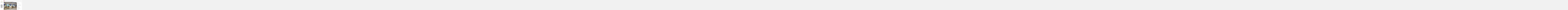

--- FILE ---
content_type: text/html; charset=UTF-8
request_url: https://www.gregoire-lebacon.com/exposition-permanente-a-laeroport-international-de-tahiti-faaa/
body_size: 11455
content:
	<!DOCTYPE html>
	<html xmlns="http://www.w3.org/1999/xhtml" lang="fr-FR" class="no-js">
	<head>
		<meta http-equiv="Content-Type" content="text/html; charset=UTF-8" />
		<meta name="viewport" content="width=device-width, initial-scale=1, maximum-scale=1 user-scalable=no" />
		<title>GREGOIRE LE BACON :: Exposition permanente à l’aéroport international de Tahiti Faaa<br/>Permanent exhibition at Tahiti Faaa International Airport</span></title><meta content="Aéroport International de Faa'a, Exposition, GIE Tahiti Tourisme" name="keywords">					<script type="text/javascript">
		sg_site_url = "https://www.gregoire-lebacon.com";
		sg_template_url = "https://www.gregoire-lebacon.com/wp-content/themes/sniper";
	</script>
		<link rel="icon" type="image/x-icon" href="https://www.gregoire-lebacon.com/wp-content/uploads/2013/05/favicon-41.ico"><link rel="profile" href="https://gmpg.org/xfn/11" />		<link rel="pingback" href="" />
				<script>(function(d, s, id){
				 var js, fjs = d.getElementsByTagName(s)[0];
				 if (d.getElementById(id)) {return;}
				 js = d.createElement(s); js.id = id;
				 js.src = "//connect.facebook.net/en_US/sdk.js#xfbml=1&version=v2.6";
				 fjs.parentNode.insertBefore(js, fjs);
			   }(document, 'script', 'facebook-jssdk'));</script><link rel='dns-prefetch' href='//ws.sharethis.com' />
<link rel='dns-prefetch' href='//fonts.googleapis.com' />
<link rel='dns-prefetch' href='//maxcdn.bootstrapcdn.com' />
<link rel='dns-prefetch' href='//s.w.org' />
<link rel="alternate" type="application/rss+xml" title="GREGOIRE LE BACON &raquo; Flux" href="https://www.gregoire-lebacon.com/feed/" />
<link rel="alternate" type="application/rss+xml" title="GREGOIRE LE BACON &raquo; Flux des commentaires" href="https://www.gregoire-lebacon.com/comments/feed/" />
<link rel="alternate" type="application/rss+xml" title="GREGOIRE LE BACON &raquo; Exposition permanente à l’aéroport international de Tahiti FaaaPermanent exhibition at Tahiti Faaa International Airport Flux des commentaires" href="https://www.gregoire-lebacon.com/exposition-permanente-a-laeroport-international-de-tahiti-faaa/feed/" />
<!-- This site uses the Google Analytics by ExactMetrics plugin v6.0.2 - Using Analytics tracking - https://www.exactmetrics.com/ -->
<script type="text/javascript" data-cfasync="false">
	var em_version         = '6.0.2';
	var em_track_user      = true;
	var em_no_track_reason = '';
	
	var disableStr = 'ga-disable-UA-40838316-1';

	/* Function to detect opted out users */
	function __gaTrackerIsOptedOut() {
		return document.cookie.indexOf(disableStr + '=true') > -1;
	}

	/* Disable tracking if the opt-out cookie exists. */
	if ( __gaTrackerIsOptedOut() ) {
		window[disableStr] = true;
	}

	/* Opt-out function */
	function __gaTrackerOptout() {
	  document.cookie = disableStr + '=true; expires=Thu, 31 Dec 2099 23:59:59 UTC; path=/';
	  window[disableStr] = true;
	}

	if ( 'undefined' === typeof gaOptout ) {
		function gaOptout() {
			__gaTrackerOptout();
		}
	}
	
	if ( em_track_user ) {
		(function(i,s,o,g,r,a,m){i['GoogleAnalyticsObject']=r;i[r]=i[r]||function(){
			(i[r].q=i[r].q||[]).push(arguments)},i[r].l=1*new Date();a=s.createElement(o),
			m=s.getElementsByTagName(o)[0];a.async=1;a.src=g;m.parentNode.insertBefore(a,m)
		})(window,document,'script','//www.google-analytics.com/analytics.js','__gaTracker');

window.ga = __gaTracker;		__gaTracker('create', 'UA-40838316-1', 'auto');
		__gaTracker('set', 'forceSSL', true);
		__gaTracker('send','pageview');
		__gaTracker( function() { window.ga = __gaTracker; } );
	} else {
		console.log( "" );
		(function() {
			/* https://developers.google.com/analytics/devguides/collection/analyticsjs/ */
			var noopfn = function() {
				return null;
			};
			var noopnullfn = function() {
				return null;
			};
			var Tracker = function() {
				return null;
			};
			var p = Tracker.prototype;
			p.get = noopfn;
			p.set = noopfn;
			p.send = noopfn;
			var __gaTracker = function() {
				var len = arguments.length;
				if ( len === 0 ) {
					return;
				}
				var f = arguments[len-1];
				if ( typeof f !== 'object' || f === null || typeof f.hitCallback !== 'function' ) {
					console.log( 'Not running function __gaTracker(' + arguments[0] + " ....) because you are not being tracked. " + em_no_track_reason );
					return;
				}
				try {
					f.hitCallback();
				} catch (ex) {

				}
			};
			__gaTracker.create = function() {
				return new Tracker();
			};
			__gaTracker.getByName = noopnullfn;
			__gaTracker.getAll = function() {
				return [];
			};
			__gaTracker.remove = noopfn;
			window['__gaTracker'] = __gaTracker;
			window.ga = __gaTracker;		})();
		}
</script>
<!-- / Google Analytics by ExactMetrics -->
		<script type="text/javascript">
			window._wpemojiSettings = {"baseUrl":"https:\/\/s.w.org\/images\/core\/emoji\/11\/72x72\/","ext":".png","svgUrl":"https:\/\/s.w.org\/images\/core\/emoji\/11\/svg\/","svgExt":".svg","source":{"concatemoji":"https:\/\/www.gregoire-lebacon.com\/wp-includes\/js\/wp-emoji-release.min.js"}};
			!function(e,a,t){var n,r,o,i=a.createElement("canvas"),p=i.getContext&&i.getContext("2d");function s(e,t){var a=String.fromCharCode;p.clearRect(0,0,i.width,i.height),p.fillText(a.apply(this,e),0,0);e=i.toDataURL();return p.clearRect(0,0,i.width,i.height),p.fillText(a.apply(this,t),0,0),e===i.toDataURL()}function c(e){var t=a.createElement("script");t.src=e,t.defer=t.type="text/javascript",a.getElementsByTagName("head")[0].appendChild(t)}for(o=Array("flag","emoji"),t.supports={everything:!0,everythingExceptFlag:!0},r=0;r<o.length;r++)t.supports[o[r]]=function(e){if(!p||!p.fillText)return!1;switch(p.textBaseline="top",p.font="600 32px Arial",e){case"flag":return s([55356,56826,55356,56819],[55356,56826,8203,55356,56819])?!1:!s([55356,57332,56128,56423,56128,56418,56128,56421,56128,56430,56128,56423,56128,56447],[55356,57332,8203,56128,56423,8203,56128,56418,8203,56128,56421,8203,56128,56430,8203,56128,56423,8203,56128,56447]);case"emoji":return!s([55358,56760,9792,65039],[55358,56760,8203,9792,65039])}return!1}(o[r]),t.supports.everything=t.supports.everything&&t.supports[o[r]],"flag"!==o[r]&&(t.supports.everythingExceptFlag=t.supports.everythingExceptFlag&&t.supports[o[r]]);t.supports.everythingExceptFlag=t.supports.everythingExceptFlag&&!t.supports.flag,t.DOMReady=!1,t.readyCallback=function(){t.DOMReady=!0},t.supports.everything||(n=function(){t.readyCallback()},a.addEventListener?(a.addEventListener("DOMContentLoaded",n,!1),e.addEventListener("load",n,!1)):(e.attachEvent("onload",n),a.attachEvent("onreadystatechange",function(){"complete"===a.readyState&&t.readyCallback()})),(n=t.source||{}).concatemoji?c(n.concatemoji):n.wpemoji&&n.twemoji&&(c(n.twemoji),c(n.wpemoji)))}(window,document,window._wpemojiSettings);
		</script>
		<style type="text/css">
img.wp-smiley,
img.emoji {
	display: inline !important;
	border: none !important;
	box-shadow: none !important;
	height: 1em !important;
	width: 1em !important;
	margin: 0 .07em !important;
	vertical-align: -0.1em !important;
	background: none !important;
	padding: 0 !important;
}
</style>
<link rel='stylesheet' id='reset-style-css'  href='https://www.gregoire-lebacon.com/wp-content/themes/sniper/css/reset.css' type='text/css' media='all' />
<link rel='stylesheet' id='ui-lightness-css'  href='https://www.gregoire-lebacon.com/wp-content/themes/sniper/js/ui-lightness/lightbox.css' type='text/css' media='all' />
<link rel='stylesheet' id='flexslider-css'  href='https://www.gregoire-lebacon.com/wp-content/themes/sniper/js/flexslider/flexslider.css' type='text/css' media='all' />
<link rel='stylesheet' id='theme-style-css'  href='https://www.gregoire-lebacon.com/wp-content/themes/sniper/css/style.css' type='text/css' media='all' />
<link rel='stylesheet' id='style-css'  href='https://www.gregoire-lebacon.com/wp-content/themes/sniper/style.css' type='text/css' media='all' />
<link rel='stylesheet' id='shortcodes-css'  href='https://www.gregoire-lebacon.com/wp-content/themes/sniper/css/shortcodes.css' type='text/css' media='all' />
<link rel='stylesheet' id='layout-style-css'  href='https://www.gregoire-lebacon.com/wp-content/themes/sniper/css/additional-fluid.css' type='text/css' media='all' />
<link rel='stylesheet' id='simple-share-buttons-adder-indie-css'  href='//fonts.googleapis.com/css?family=Indie+Flower&#038;ver=4.9.28' type='text/css' media='all' />
<link rel='stylesheet' id='simple-share-buttons-adder-font-awesome-css'  href='//maxcdn.bootstrapcdn.com/font-awesome/4.3.0/css/font-awesome.min.css' type='text/css' media='all' />
<script>if (document.location.protocol != "https:") {document.location = document.URL.replace(/^http:/i, "https:");}</script><script type='text/javascript' src='https://www.gregoire-lebacon.com/wp-includes/js/jquery/jquery.js'></script>
<script type='text/javascript' src='https://www.gregoire-lebacon.com/wp-includes/js/jquery/jquery-migrate.min.js'></script>
<script type='text/javascript' src='https://www.gregoire-lebacon.com/wp-includes/js/jquery/ui/core.min.js'></script>
<script type='text/javascript' src='https://www.gregoire-lebacon.com/wp-includes/js/jquery/ui/widget.min.js'></script>
<script type='text/javascript' src='https://www.gregoire-lebacon.com/wp-content/themes/sniper/js/modernizr-custom.js'></script>
<script type='text/javascript' src='https://www.gregoire-lebacon.com/wp-content/themes/sniper/js/css3-mediaqueries.js'></script>
<script type='text/javascript' src='https://www.gregoire-lebacon.com/wp-content/themes/sniper/js/jquery.ui.rlightbox.custom.min.js'></script>
<script type='text/javascript' src='https://www.gregoire-lebacon.com/wp-content/themes/sniper/js/jquery.mobilemenu.js'></script>
<script type='text/javascript' src='https://www.gregoire-lebacon.com/wp-content/themes/sniper/js/jquery.fittext.js'></script>
<script type='text/javascript' src='https://www.gregoire-lebacon.com/wp-content/themes/sniper/js/jquery.scrollTo-min.js'></script>
<script type='text/javascript' src='https://www.gregoire-lebacon.com/wp-content/themes/sniper/js/jquery.nicescroll.min.js'></script>
<script type='text/javascript' src='https://www.gregoire-lebacon.com/wp-content/themes/sniper/js/lavalamp.min.js'></script>
<script type='text/javascript' src='https://www.gregoire-lebacon.com/wp-content/themes/sniper/js/jquery.touchSwipe.min.js'></script>
<script type='text/javascript' src='https://www.gregoire-lebacon.com/wp-content/themes/sniper/js/flexslider/jquery.flexslider.min.js'></script>
<script type='text/javascript' src='https://www.gregoire-lebacon.com/wp-content/themes/sniper/js/jquery.tweet.min.js'></script>
<script type='text/javascript' src='https://www.gregoire-lebacon.com/wp-content/themes/sniper/js/jflickrfeed.min.js'></script>
<script type='text/javascript' src='https://www.gregoire-lebacon.com/wp-content/themes/sniper/js/jquery.isotope.min.js'></script>
<script type='text/javascript' src='https://www.gregoire-lebacon.com/wp-content/themes/sniper/js/sniper-form.js'></script>
<script type='text/javascript' src='https://www.gregoire-lebacon.com/wp-content/themes/sniper/js/custom.js'></script>
<script type='text/javascript'>
/* <![CDATA[ */
var exactmetrics_frontend = {"js_events_tracking":"true","download_extensions":"zip,mp3,mpeg,pdf,doc,ppt,xls,jpeg,png,gif,tiff","inbound_paths":"[{\"path\":\"\\\/go\\\/\",\"label\":\"affiliate\"},{\"path\":\"\\\/recommend\\\/\",\"label\":\"affiliate\"}]","home_url":"https:\/\/www.gregoire-lebacon.com","hash_tracking":"false"};
/* ]]> */
</script>
<script type='text/javascript' src='https://www.gregoire-lebacon.com/wp-content/plugins/google-analytics-dashboard-for-wp/assets/js/frontend.min.js'></script>
<script id='st_insights_js' type='text/javascript' src='https://ws.sharethis.com/button/st_insights.js?publisher=4d48b7c5-0ae3-43d4-bfbe-3ff8c17a8ae6&#038;product=simpleshare'></script>
<link rel='https://api.w.org/' href='https://www.gregoire-lebacon.com/wp-json/' />
<link rel='prev' title='Expo itinérante à 10 000 mètres d’altitudeExpo traveling at 10 000 meters' href='https://www.gregoire-lebacon.com/expo-itinerante-a-10-000-metres-daltitude/' />
<link rel='next' title='Champaaaagne ! … et bienvenue sur mon site…Cheers and welcome to my website!' href='https://www.gregoire-lebacon.com/bonjour-tout-le-monde/' />
<link rel="canonical" href="https://www.gregoire-lebacon.com/exposition-permanente-a-laeroport-international-de-tahiti-faaa/" />
<link rel='shortlink' href='https://www.gregoire-lebacon.com/?p=1447' />
<link rel="alternate" type="application/json+oembed" href="https://www.gregoire-lebacon.com/wp-json/oembed/1.0/embed?url=https%3A%2F%2Fwww.gregoire-lebacon.com%2Fexposition-permanente-a-laeroport-international-de-tahiti-faaa%2F" />
<link rel="alternate" type="text/xml+oembed" href="https://www.gregoire-lebacon.com/wp-json/oembed/1.0/embed?url=https%3A%2F%2Fwww.gregoire-lebacon.com%2Fexposition-permanente-a-laeroport-international-de-tahiti-faaa%2F&#038;format=xml" />
<!-- SEO by Meta Keywords Generator : techphernalia.com v1.11 start-->
<meta name="keywords" content="Exposition permanente à l’aéroport international de Tahiti FaaaPermanent exhibition at Tahiti Faaa International Airport, Exposition, permanente, à, l’aéroport, international, de, Tahiti, FaaaPermanent, exhibition, at, Tahiti, Faaa, International, Airport, GREGOIRE LE BACON, GREGOIRE, LE, BACON, Exhibition / Exposition, Aéroport International de Faa'a, Exposition, GIE Tahiti Tourisme, grégoire le bacon,gregoire le bacon, lebacon,glb design,tahiti,french polynesia,polynésie française,polynesie francaise,photographe,photographer,painter,peintre,artiste,artist,hilton,bora bora,bora bora nui,tahiti nui,portrait,radisson,hotel,hotels,resort,resorts,vahine,pinup,pin-up,tahitian,tahitienne,tahitien,teahupoo,wedding,photo mariage,shooting,tatoo,tatau,tatouage,tatouage polynésien,best photographer tahiti, mariage tahiti, wedding tahiti, wedding bora bora, photographe tahiti," />
<meta name="description" content="

En partenariat avec l’ADT et le GIE Tahiti Tourisme, c’est depuis début 2008 que j’expose une cinquantaine " />
<!-- SEO by Meta Keywords Generator : techphernalia.com v1.1 end-->
<style type="text/css">.ef-column {background-color:#F5F5F5;}

h1 a, h2 a, h3 a, h4 a, h5 a, h6 a, .ef-post-details div a:hover, .ef-form div label span, .ef-form div.send-wrap span span, #ef-office-1:hover, #ef-office-2:hover, .tabs-nav .ui-tabs-selected a, .ef-accordion .ui-accordion-header.ui-state-active a, .ef-toggle-box li.open a, a.ef-button:hover, #wp-calendar a, .tagcloud a:hover, #ef-topbar #wp-calendar a:hover, .comment-reply-link:hover, .ef-pagination-comments a, .ef-sidebar-wrapper .ef-post-details a:hover, ul li a:hover, ol li a:hover, p a:hover, .ef-toggle-box.toggle-icn li.open .toggle-head, .ef-tabs ul.tabs-nav li.ui-tabs-active a, .gallery-item:hover .gallery-caption, .ef-sc-button:hover {color:#CAC58C;}
.ef-tooltip:before, #ef-topbar-button .ef-tooltip:before, #tray-button div .ef-tooltip:before, .ef-sc-button.ef-theme {border-color:#CAC58C;}
.ef-navmenu li.backLava, #progress-bar, #prevslide:hover, #nextslide:hover, #thumb-back:hover, #thumb-forward:hover, span.ef-highlight.hl-theme, a span.ef-highlight.hl-dark, .flex-direction-nav li a:hover, .ef-menu-tab, .ef-select-menu, .ef-ie .ef-select-menu option, .ef-form div.send-wrap div input:hover, .ef-big-btn.ef-theme-btn, .ef-big-btn.ef-theme-btn.ef-reversed:hover, #ef-topbar-button.ef-close, #tray-button.ef-close-add div, #ef-topbar-button:hover, #tray-button div:hover, .ef-tooltip, .ef-pagination a.page-active, .recomended .price-title, .ef-slide-link, .ef-sc-button.ef-theme, .ef-first.ef-first-col {background-color:#CAC58C;}
::selection {background-color:#CAC58C;}
::-moz-selection {background-color:#CAC58C;}

h1, h2, h3, h4, h5, h6, div.ef-description p span, strong, #slidecounter, .ef-post-details a, .ef-post-details span, #ui-lightbox-title-wrapper, .ef-filter li a, .ef-filter li.current-cat a span, .ef-form div.send-wrap div input, .ef-button, .widget_portfolio_categories ul li a:hover span, .widget_portfolio_categories ul li a, .widget_portfolio_categories ul li.current-cat a span, .ef-archive, #ef-topbar .widget_portfolio_categories li a:hover, .ef-form .not-valid, .ef-form .not-valid input, .ef-form .ef-textarea .not-valid textarea, .tagcloud a, .ef-pagination a, .comment-reply-link, span.ef-first.ef-no-bg, ul li a, ol li a, p a, table th, .price-item.recomended, .ef-filter li a:hover, .gallery-caption, .ef-accordion .ui-accordion-header a {color:#404040;}
.ef-sc-button.ef-theme:hover {border-color:#404040;}
span.ef-highlight.hl-dark, a span.ef-highlight.hl-theme, .ef-filter li.current-cat a, .ef-big-btn.ef-theme-btn:hover, .ef-big-btn.ef-theme-btn.ef-reversed, ul.slides .proj-img, .widget_portfolio_categories ul li a:hover, .widget_portfolio_categories ul li.current-cat a, span.ef-first, .ef-slide-link:hover, .ef-sc-button.ef-theme:hover {background-color:#404040;}


body, input, textarea, .ef-slide-link {font-family:"Open Sans", "sans-serif";}
h1, h2, h3, h4, h5, .ef-navmenu li a, #slidecaption, .testimonials .ef-author, #ui-lightbox-title, .ef-tabs ul.tabs-nav li a, table th, .price-tag, .price-title, .gallery-caption {font-family:"Open Sans Condensed", "sans-serif" !important;}

</style><script type="text/javascript">sg_template_color = "#CAC58C";</script><link href="https://fonts.googleapis.com/css?family=Open+Sans:400,300,300italic,400italic,600,600italic,700,700italic,800,800italic" rel="stylesheet" type="text/css" /><link href="https://fonts.googleapis.com/css?family=Open+Sans+Condensed:700,300,300italic" rel="stylesheet" type="text/css" />		<style type="text/css">.ef-menu-tab {background-color: #b50404;} @media screen and (max-width: 1024px) {.ef-menu-tab {background-color: #b50404;}} @media screen and (max-width: 800px) {.ef-menu-tab {background-color: #b50404;}}</style>
	</head>
		<body data-rsssl=1 class="post-template-default single single-post postid-1447 single-format-standard ef-noslider">
		<div class="ef-slider-overlay"></div>
		<div id="tray-button"><div><span class="ef-tooltip">FullScreen</span></div></div>
					<div id="ef-topbar-button"><span class="ef-tooltip">More Info</span></div>
				<div id="ef-header" class="ef-toggled">
			<div class="ef-logo-wrapper ef-toggled">
				<a href="https://www.gregoire-lebacon.com" class="ef-logo"><img src="https://www.gregoire-lebacon.com/wp-content/themes/sniper/images/logo.png" alt="GREGOIRE LE BACON" /></a>
			</div>
			<div id="ef-mobile-menu-wrapper"></div>
		</div>
		<div class="ef-nav-wrapper">
			<span class="ef-menu-tab"></span>
			<div class="ef-menu-wrapper">
				<ul id="menu-menu-glb" class="ef-navmenu"><li id="menu-item-22" class="menu-item menu-item-type-post_type menu-item-object-page menu-item-home menu-item-22"><a href="https://www.gregoire-lebacon.com/">HOME</a></li>
<li id="menu-item-16" class="menu-item menu-item-type-post_type menu-item-object-page menu-item-16"><a href="https://www.gregoire-lebacon.com/gregoire-le-bacon/">GREGOIRE LE BACON</a></li>
<li id="menu-item-382" class="menu-item menu-item-type-custom menu-item-object-custom menu-item-has-children menu-item-382"><a>PORTFOLIO</a>
<ul class="sub-menu">
	<li id="menu-item-381" class="menu-item menu-item-type-post_type menu-item-object-page menu-item-381"><a href="https://www.gregoire-lebacon.com/luxury-resorts-spas/">Luxury Resorts &#038; Spas</a></li>
	<li id="menu-item-1819" class="menu-item menu-item-type-post_type menu-item-object-page menu-item-1819"><a href="https://www.gregoire-lebacon.com/cultures/">Culture</a></li>
	<li id="menu-item-428" class="menu-item menu-item-type-post_type menu-item-object-page menu-item-428"><a href="https://www.gregoire-lebacon.com/lifestyle/">Lifestyle</a></li>
	<li id="menu-item-444" class="menu-item menu-item-type-post_type menu-item-object-page menu-item-444"><a href="https://www.gregoire-lebacon.com/nature/">Nature</a></li>
	<li id="menu-item-443" class="menu-item menu-item-type-post_type menu-item-object-page menu-item-443"><a href="https://www.gregoire-lebacon.com/portraits/">Portraits</a></li>
	<li id="menu-item-442" class="menu-item menu-item-type-post_type menu-item-object-page menu-item-442"><a href="https://www.gregoire-lebacon.com/yachting/">Yachting</a></li>
	<li id="menu-item-441" class="menu-item menu-item-type-post_type menu-item-object-page menu-item-441"><a href="https://www.gregoire-lebacon.com/teahupoo/">Teahupoo</a></li>
	<li id="menu-item-440" class="menu-item menu-item-type-post_type menu-item-object-page menu-item-440"><a href="https://www.gregoire-lebacon.com/weddings/">Weddings</a></li>
	<li id="menu-item-1928" class="menu-item menu-item-type-post_type menu-item-object-page menu-item-1928"><a href="https://www.gregoire-lebacon.com/corporate/">Corporate</a></li>
	<li id="menu-item-2020" class="menu-item menu-item-type-post_type menu-item-object-page menu-item-2020"><a href="https://www.gregoire-lebacon.com/architecture/">Architecture</a></li>
</ul>
</li>
<li id="menu-item-448" class="menu-item menu-item-type-post_type menu-item-object-page menu-item-448"><a href="https://www.gregoire-lebacon.com/art-painting/">ART PAINTING</a></li>
<li id="menu-item-1432" class="menu-item menu-item-type-post_type menu-item-object-page menu-item-1432 current_page_item"><a href="https://www.gregoire-lebacon.com/news/">NEWS / BLOG</a></li>
<li id="menu-item-451" class="menu-item menu-item-type-post_type menu-item-object-page menu-item-451"><a href="https://www.gregoire-lebacon.com/contact/">CONTACT</a></li>
</ul>			</div>
		</div>
		<div id="ef-slider">
			<div class="dots-play">
				<ul id="slide-list"></ul>
			</div>
			<div id="slidecaption"></div>
			<div id="slider-controls-wrapper">
				<div class="ef-controls-inner">
					<div id="thumb-tray" class="load-item">
						<div class="thumb-nav">
							<div id="thumb-back"></div>
							<div id="thumb-forward"></div>
						</div>
					</div>
				</div>
			</div>
		</div>
	<div id="post-1447" class="ef-content current-section">
		<div class="ef-inner-header ef-toggled">
			<div class="ef-page-details">
				<h1>Exposition permanente à l’aéroport international de Tahiti Faaa<br/>Permanent exhibition at Tahiti Faaa International Airport</span></h1>
								<div class="ef-alt-nav">
																							<a class="ef-back-arrow" href="https://www.gregoire-lebacon.com/news/">
								<span class="ef-tooltip">Back to the&nbsp;NEWS / BLOG</span>
							</a>
																						<a class="ef-next-page" href="https://www.gregoire-lebacon.com/bonjour-tout-le-monde/" rel="next"><span class="ef-tooltip">Champaaaagne ! … et bienvenue sur mon site…<br/>Cheers and welcome to my website!</span></span></a><a class="ef-prev-page" href="https://www.gregoire-lebacon.com/expo-itinerante-a-10-000-metres-daltitude/" rel="prev"><span class="ef-tooltip">Expo itinérante à 10 000 mètres d’altitude<br/>Expo traveling at 10 000 meters</span></a>									</div>
			</div>
			<span class="gradi"></span>
		</div>
		<div class="ef-column ef-fold">
			<div class="ef-col-inner">
				<div class="ef-page-content clearfix">
																		<div id="post-1447" class="ef-post-wrapper post-1447 post type-post status-publish format-standard hentry category-exhibition tag-aeroport tag-exposition tag-gie-tahiti-tourisme">
																																																															<div class="ef-post-slider-thumbs"><ul class="slides"><li><div class="proj-img"><img width="935" height="624" src="https://www.gregoire-lebacon.com/wp-content/uploads/2013/05/1-ADT.jpg" class="attachment-sg_post size-sg_post" alt="" srcset="https://www.gregoire-lebacon.com/wp-content/uploads/2013/05/1-ADT.jpg 935w, https://www.gregoire-lebacon.com/wp-content/uploads/2013/05/1-ADT-300x200.jpg 300w, https://www.gregoire-lebacon.com/wp-content/uploads/2013/05/1-ADT-448x298.jpg 448w, https://www.gregoire-lebacon.com/wp-content/uploads/2013/05/1-ADT-750x500.jpg 750w, https://www.gregoire-lebacon.com/wp-content/uploads/2013/05/1-ADT-488x325.jpg 488w, https://www.gregoire-lebacon.com/wp-content/uploads/2013/05/1-ADT-800x533.jpg 800w" sizes="(max-width: 935px) 100vw, 935px" /><a class="lb lb_group" href="https://www.gregoire-lebacon.com/wp-content/uploads/2013/05/1-ADT.jpg"></a></div></li><li><div class="proj-img"><img width="935" height="624" src="https://www.gregoire-lebacon.com/wp-content/uploads/2013/05/2-ADT.jpg" class="attachment-sg_post size-sg_post" alt="" srcset="https://www.gregoire-lebacon.com/wp-content/uploads/2013/05/2-ADT.jpg 935w, https://www.gregoire-lebacon.com/wp-content/uploads/2013/05/2-ADT-300x200.jpg 300w, https://www.gregoire-lebacon.com/wp-content/uploads/2013/05/2-ADT-448x298.jpg 448w, https://www.gregoire-lebacon.com/wp-content/uploads/2013/05/2-ADT-750x500.jpg 750w, https://www.gregoire-lebacon.com/wp-content/uploads/2013/05/2-ADT-488x325.jpg 488w, https://www.gregoire-lebacon.com/wp-content/uploads/2013/05/2-ADT-800x533.jpg 800w" sizes="(max-width: 935px) 100vw, 935px" /><a class="lb lb_group" href="https://www.gregoire-lebacon.com/wp-content/uploads/2013/05/2-ADT.jpg"></a></div></li><li><div class="proj-img"><img width="935" height="624" src="https://www.gregoire-lebacon.com/wp-content/uploads/2013/05/3-ADT.jpg" class="attachment-sg_post size-sg_post" alt="" srcset="https://www.gregoire-lebacon.com/wp-content/uploads/2013/05/3-ADT.jpg 935w, https://www.gregoire-lebacon.com/wp-content/uploads/2013/05/3-ADT-300x200.jpg 300w, https://www.gregoire-lebacon.com/wp-content/uploads/2013/05/3-ADT-448x298.jpg 448w, https://www.gregoire-lebacon.com/wp-content/uploads/2013/05/3-ADT-750x500.jpg 750w, https://www.gregoire-lebacon.com/wp-content/uploads/2013/05/3-ADT-488x325.jpg 488w, https://www.gregoire-lebacon.com/wp-content/uploads/2013/05/3-ADT-800x533.jpg 800w" sizes="(max-width: 935px) 100vw, 935px" /><a class="lb lb_group" href="https://www.gregoire-lebacon.com/wp-content/uploads/2013/05/3-ADT.jpg"></a></div></li></ul></div><div class="carousel-thumbs"><ul class="slides"><li><img width="260" height="180" src="https://www.gregoire-lebacon.com/wp-content/uploads/2013/05/1-ADT-260x180.jpg" class="attachment-post-thumbnail size-post-thumbnail" alt="" /></li><li><img width="260" height="180" src="https://www.gregoire-lebacon.com/wp-content/uploads/2013/05/2-ADT-260x180.jpg" class="attachment-post-thumbnail size-post-thumbnail" alt="" /></li><li><img width="260" height="180" src="https://www.gregoire-lebacon.com/wp-content/uploads/2013/05/3-ADT-260x180.jpg" class="attachment-post-thumbnail size-post-thumbnail" alt="" /></li></ul></div>																																											<h4>Exposition permanente à l’aéroport international de Tahiti Faa&#8217;a !…</h4>
<p>En partenariat avec l’ADT et le GIE Tahiti Tourisme, c’est depuis début 2008 que j’expose une cinquantaine de photos sur 250 m2 de toile tendue.</p>
<p>Alternance de paysages en couleur et de portraits N&amp;B, pour accueillir nos voyageurs des quatre coins de la planète !</p>
<p>Surfeur, masseur, artisan, tatoueur, miss…Une belle occasion pour rendre hommage à tous ces acteurs du tourisme polynésien…</p>
<p>Prenez vite un billet d’avion ! à voir absolument !…</p>
<h4>Permanent exhibition at Tahiti Faaa International Airport</h4>
<p><i> In cooperation with the Tahiti Airport and GIE Tahiti Tourism, I set about fifty photos on a canvas stretching 250 m2 at the beginning of 2008.</p>
<p>Surfer, masseuse, artisan, tattoo artist, beauty queen&#8230;a mix of color landscapes and black and white portraits to welcome travelers from around the world.</p>
<p>A wonderful opportunity to pay tribute to all those who play a part in Polynesian tourism…</p>
<p>Quick, grab a plane ticket!  A must see for travelers and residents alike!</i></p>

<!-- Simple Share Buttons Adder (7.6.21) simplesharebuttons.com --><div class="ssba-classic-2 ssba ssbp-wrap left ssbp--theme-1"><div style="text-align:left"><a data-site="" class="ssba_facebook_share" href="http://www.facebook.com/sharer.php?u=https://www.gregoire-lebacon.com/exposition-permanente-a-laeroport-international-de-tahiti-faaa/"  target="_blank" ><img src="https://www.gregoire-lebacon.com/wp-content/plugins/simple-share-buttons-adder/buttons/somacro/facebook.png" style="width: 35px;" title="Facebook" class="ssba ssba-img" alt="Share on Facebook" /><div title="Facebook" class="ssbp-text">Facebook</div></a><span class=" ssba_sharecount">0</span></div></div>										<hr class="bottom-2_4em" />
								<div id="respond" class="">
				<div class="shortcode-wrapper">
					<div class="one_half">
						<h4 id="reply-title">Leave a reply: <small><a rel="nofollow" id="cancel-comment-reply-link" href="/exposition-permanente-a-laeroport-international-de-tahiti-faaa/#respond" style="display:none;">(Cancel reply)</a></small></h4>
													<form action="https://www.gregoire-lebacon.com/wp-comments-post.php" method="post" class="ef-form" id="ef-reply">
																																		<div><label>Name*</label><div><input id="name" name="author" type="text" value="" size="30" aria-required='true' /></div></div>
<div><label>E-mail*</label><div><input id="email" name="email" type="text" value="" size="30" aria-required='true' /></div></div>
<div><label>Website</label><div><input id="website" name="url" type="text" value="" size="30" /></div></div>
																<div class="ef-textarea"><label>Message</label><div><textarea id="message" name="comment" aria-required="true"></textarea></div></div>								<div class="send-wrap">
									<div class="alignleft">
										<input name="submit" type="submit" class="send" id="send" value="Send" />
									</div>
									<span class="alignright">* required</span>									<input type='hidden' name='comment_post_ID' value='1447' id='comment_post_ID' />
<input type='hidden' name='comment_parent' id='comment_parent' value='0' />
								</div>
								<p style="display: none;"><input type="hidden" id="akismet_comment_nonce" name="akismet_comment_nonce" value="d9da329e7a" /></p><p style="display: none;"><input type="hidden" id="ak_js" name="ak_js" value="177"/></p>							</form>
											</div>
				</div>
			</div><!-- #respond -->
			<p class="akismet_comment_form_privacy_notice">Ce site utilise Akismet pour réduire les indésirables. <a href="https://akismet.com/privacy/" target="_blank" rel="nofollow noopener">En savoir plus sur comment les données de vos commentaires sont utilisées</a>.</p>			<hr class="clear" />																								</div>
							<div class="ef-sidebar-wrapper clearfix">
								<div class="ef-sidebar">
									<div class="shortcode-wrapper">
										<div class="one_half bottom-2_4em ef-post-info">
											<div class="ef-post-details clearfix">
												<div><span>09</span>&nbsp;mai, 2013</div>
												<div class="alignright"><span class="ef-comments">0</span></div>
											</div>
											<div class="ef-post-details clearfix">
												By:&nbsp;<a href="https://www.gregoire-lebacon.com/author/greg/" title="Articles par Greg" rel="author">Greg</a>											</div>
																							<div class="ef-post-details clearfix">
													In:&nbsp;<a href="https://www.gregoire-lebacon.com/category/exhibition/" rel="tag">Exhibition / Exposition</a>												</div>
																					</div>
																															<div class="one_half">
												<div class="widget_p-post-nav clearfix bottom-2_4em">
																											<a class="ef-button ef-big-btn ef-prev" href="https://www.gregoire-lebacon.com/news/">
															Back to the&nbsp;NEWS / BLOG														</a>
																																									<div class="shortcode-wrapper">
		<div class="one_half">
			<a class="ef-button ef-big-btn ef-prev" href="https://www.gregoire-lebacon.com/expo-itinerante-a-10-000-metres-daltitude/" rel="prev">Previous</a>		</div>
		<div class="one_half">
			<a class="ef-button ef-big-btn" href="https://www.gregoire-lebacon.com/bonjour-tout-le-monde/" rel="next">Next</a>		</div>
	</div>
																									</div>
											</div>
																				<div class="one_half"><div id="dr-categories" class="widget_categories bottom-2_4em"><h5>Catégories</h5>		<ul>
	<li class="cat-item cat-item-1"><a href="https://www.gregoire-lebacon.com/category/art-painting/" >Art painting / Peinture</a>
</li>
	<li class="cat-item cat-item-18"><a href="https://www.gregoire-lebacon.com/category/exhibition/" >Exhibition / Exposition</a>
</li>
	<li class="cat-item cat-item-19"><a href="https://www.gregoire-lebacon.com/category/miscellaneous/" >Miscellaneous / Divers</a>
</li>
	<li class="cat-item cat-item-17"><a href="https://www.gregoire-lebacon.com/category/photography/" >Photography / Photographie</a>
</li>
		</ul>
</div></div><div class="one_half"><div id="dr-archives" class="widget_archive bottom-2_4em"><h5>Archives</h5>		<ul>
			<li><a href='https://www.gregoire-lebacon.com/2013/05/'>mai 2013</a></li>
		</ul>
		</div></div><div class="one_half"><div id="dr-tag_cloud" class="widget_tag_cloud bottom-2_4em"><h5>Étiquettes</h5><div class="tagcloud"><a href="https://www.gregoire-lebacon.com/tag/air-tahiti-nui/" class="tag-cloud-link tag-link-24 tag-link-position-1" style="font-size: 8pt;" aria-label="Air Tahiti Nui (1 élément)">Air Tahiti Nui</a>
<a href="https://www.gregoire-lebacon.com/tag/aeroport/" class="tag-cloud-link tag-link-22 tag-link-position-2" style="font-size: 8pt;" aria-label="Aéroport International de Faa&#039;a (1 élément)">Aéroport International de Faa&#039;a</a>
<a href="https://www.gregoire-lebacon.com/tag/champagne/" class="tag-cloud-link tag-link-20 tag-link-position-3" style="font-size: 16.4pt;" aria-label="Champagne ! (2 éléments)">Champagne !</a>
<a href="https://www.gregoire-lebacon.com/tag/collectors/" class="tag-cloud-link tag-link-25 tag-link-position-4" style="font-size: 8pt;" aria-label="Collectors (1 élément)">Collectors</a>
<a href="https://www.gregoire-lebacon.com/tag/djeep/" class="tag-cloud-link tag-link-26 tag-link-position-5" style="font-size: 8pt;" aria-label="Djeep (1 élément)">Djeep</a>
<a href="https://www.gregoire-lebacon.com/tag/exposition/" class="tag-cloud-link tag-link-21 tag-link-position-6" style="font-size: 22pt;" aria-label="Exposition (3 éléments)">Exposition</a>
<a href="https://www.gregoire-lebacon.com/tag/facebook/" class="tag-cloud-link tag-link-34 tag-link-position-7" style="font-size: 8pt;" aria-label="Facebook (1 élément)">Facebook</a>
<a href="https://www.gregoire-lebacon.com/tag/gie-tahiti-tourisme/" class="tag-cloud-link tag-link-23 tag-link-position-8" style="font-size: 16.4pt;" aria-label="GIE Tahiti Tourisme (2 éléments)">GIE Tahiti Tourisme</a>
<a href="https://www.gregoire-lebacon.com/tag/hilton-bora-bora-nui/" class="tag-cloud-link tag-link-28 tag-link-position-9" style="font-size: 8pt;" aria-label="Hilton Bora Bora Nui (1 élément)">Hilton Bora Bora Nui</a>
<a href="https://www.gregoire-lebacon.com/tag/hilton-moorea/" class="tag-cloud-link tag-link-27 tag-link-position-10" style="font-size: 8pt;" aria-label="Hilton Moorea (1 élément)">Hilton Moorea</a>
<a href="https://www.gregoire-lebacon.com/tag/hilton-moorea-lagoon-resort-spa/" class="tag-cloud-link tag-link-29 tag-link-position-11" style="font-size: 8pt;" aria-label="Hilton Moorea Lagoon Resort &amp; Spa (1 élément)">Hilton Moorea Lagoon Resort &amp; Spa</a>
<a href="https://www.gregoire-lebacon.com/tag/lithographie/" class="tag-cloud-link tag-link-31 tag-link-position-12" style="font-size: 8pt;" aria-label="Lithographie (1 élément)">Lithographie</a>
<a href="https://www.gregoire-lebacon.com/tag/making-off/" class="tag-cloud-link tag-link-33 tag-link-position-13" style="font-size: 8pt;" aria-label="Making off (1 élément)">Making off</a>
<a href="https://www.gregoire-lebacon.com/tag/peinture/" class="tag-cloud-link tag-link-30 tag-link-position-14" style="font-size: 8pt;" aria-label="Peinture (1 élément)">Peinture</a>
<a href="https://www.gregoire-lebacon.com/tag/photographie/" class="tag-cloud-link tag-link-32 tag-link-position-15" style="font-size: 8pt;" aria-label="Photographie (1 élément)">Photographie</a></div>
</div></div>									</div>
								</div>
							</div>
															</div>
			</div>
		</div>
	</div>
					<div id="ef-topbar">
				<div class="ef-topbar-frame ef-fold">
					<div class="ef-topbar-inner">
						<div class="one_fourth"><div id="nav_menu-2" class="widget_nav_menu bottom-2_4em"><h5>Menu</h5><div class="menu-menu-glb-container"><ul id="menu-menu-glb-1" class="menu"><li class="menu-item menu-item-type-post_type menu-item-object-page menu-item-home menu-item-22"><a href="https://www.gregoire-lebacon.com/">HOME</a></li>
<li class="menu-item menu-item-type-post_type menu-item-object-page menu-item-16"><a href="https://www.gregoire-lebacon.com/gregoire-le-bacon/">GREGOIRE LE BACON</a></li>
<li class="menu-item menu-item-type-custom menu-item-object-custom menu-item-has-children menu-item-382"><a>PORTFOLIO</a>
<ul class="sub-menu">
	<li class="menu-item menu-item-type-post_type menu-item-object-page menu-item-381"><a href="https://www.gregoire-lebacon.com/luxury-resorts-spas/">Luxury Resorts &#038; Spas</a></li>
	<li class="menu-item menu-item-type-post_type menu-item-object-page menu-item-1819"><a href="https://www.gregoire-lebacon.com/cultures/">Culture</a></li>
	<li class="menu-item menu-item-type-post_type menu-item-object-page menu-item-428"><a href="https://www.gregoire-lebacon.com/lifestyle/">Lifestyle</a></li>
	<li class="menu-item menu-item-type-post_type menu-item-object-page menu-item-444"><a href="https://www.gregoire-lebacon.com/nature/">Nature</a></li>
	<li class="menu-item menu-item-type-post_type menu-item-object-page menu-item-443"><a href="https://www.gregoire-lebacon.com/portraits/">Portraits</a></li>
	<li class="menu-item menu-item-type-post_type menu-item-object-page menu-item-442"><a href="https://www.gregoire-lebacon.com/yachting/">Yachting</a></li>
	<li class="menu-item menu-item-type-post_type menu-item-object-page menu-item-441"><a href="https://www.gregoire-lebacon.com/teahupoo/">Teahupoo</a></li>
	<li class="menu-item menu-item-type-post_type menu-item-object-page menu-item-440"><a href="https://www.gregoire-lebacon.com/weddings/">Weddings</a></li>
	<li class="menu-item menu-item-type-post_type menu-item-object-page menu-item-1928"><a href="https://www.gregoire-lebacon.com/corporate/">Corporate</a></li>
	<li class="menu-item menu-item-type-post_type menu-item-object-page menu-item-2020"><a href="https://www.gregoire-lebacon.com/architecture/">Architecture</a></li>
</ul>
</li>
<li class="menu-item menu-item-type-post_type menu-item-object-page menu-item-448"><a href="https://www.gregoire-lebacon.com/art-painting/">ART PAINTING</a></li>
<li class="menu-item menu-item-type-post_type menu-item-object-page menu-item-1432 current_page_item"><a href="https://www.gregoire-lebacon.com/news/">NEWS / BLOG</a></li>
<li class="menu-item menu-item-type-post_type menu-item-object-page menu-item-451"><a href="https://www.gregoire-lebacon.com/contact/">CONTACT</a></li>
</ul></div></div></div><div class="one_fourth"><div id="sg-contact-2" class="widget_contact bottom-2_4em"><h5>Contact informations</h5>			<ul class="contacts">
			<li class="cont-phone">Tel. +689.87787708</li><li class="cont-email"><a href="mailto:&#103;&#108;&#98;de&#115;%69g%6e%40m&#97;&#105;%6c&#46;%70&#102;">glbdesign@mail.pf</a></li><li class="cont-adress">GLB Design<br />
Grégoire Le Bacon<br />
BP51691 Pirae - Tahiti<br />
French polynesia<br />
<br />
<a href="http://www.facebook.com/glbdesign" target="_blank">www.facebook.com/glbdesign</a></li>			</ul>
		</div></div>		<div class="one_fourth"><div id="recent-posts-3" class="widget_recent_entries bottom-2_4em">		<h5>News / Blog</h5>		<ul>
											<li>
					<a href="https://www.gregoire-lebacon.com/bonjour-tout-le-monde/">Champaaaagne ! … et bienvenue sur mon site…<br/>Cheers and welcome to my website!</span></a>
											<span class="post-date">11 mai 2013</span>
									</li>
											<li>
					<a href="https://www.gregoire-lebacon.com/exposition-permanente-a-laeroport-international-de-tahiti-faaa/">Exposition permanente à l’aéroport international de Tahiti Faaa<br/>Permanent exhibition at Tahiti Faaa International Airport</span></a>
											<span class="post-date">9 mai 2013</span>
									</li>
											<li>
					<a href="https://www.gregoire-lebacon.com/expo-itinerante-a-10-000-metres-daltitude/">Expo itinérante à 10 000 mètres d’altitude<br/>Expo traveling at 10 000 meters</a>
											<span class="post-date">7 mai 2013</span>
									</li>
											<li>
					<a href="https://www.gregoire-lebacon.com/lart-pour-tous-collectors/">L’Art pour tous ! Collectors…<br/>Art for everyone!  Collectors, start your engines…</a>
											<span class="post-date">5 mai 2013</span>
									</li>
											<li>
					<a href="https://www.gregoire-lebacon.com/hilton-fin-de-shooooot/">Hilton, fin de shooooot !<br/>Hilton – “it’s a wraaap!”</span></a>
											<span class="post-date">4 mai 2013</span>
									</li>
					</ul>
		</div></div><div class="one_fourth"><div id="archives-2" class="widget_archive bottom-2_4em"><h5>Archives</h5>		<ul>
			<li><a href='https://www.gregoire-lebacon.com/2013/05/'>mai 2013</a>&nbsp;(7)</li>
		</ul>
		</div></div><div class="one_fourth"><div id="text-2" class="widget_text bottom-2_4em"><h5>Newsletter subscription</h5>			<div class="textwidget">[newsman-form id='1']</div>
		</div></div><div class="one_fourth"><div id="search-3" class="widget_search bottom-2_4em"><h5>Search</h5><form id="search" class="clearfix" method="get" action="https://www.gregoire-lebacon.com">
	<div class="field alignleft">
		<input type="text" name="s" value="" />
	</div>
	<div class="search-btn">
		<input type="submit" value="" />
	</div>
</form></div></div>					</div>
				</div>
				<div id="ef-footer">
					&copy; COPYRIGHT <?php echo date("Y");?> 2013, GREGOIRE LE BACON. ALL RIGHTS RESERVED. <a href="http://www.facebook.com" target="_blank">FACEBOOK</a> - Website by <a href="http://www.facebook.com/wazab" target="_blank">WAZAB</a>				</div>
			</div>
				<div id="ef-loader-overlay"></div>
		<script>
  (function(i,s,o,g,r,a,m){i['GoogleAnalyticsObject']=r;i[r]=i[r]||function(){
  (i[r].q=i[r].q||[]).push(arguments)},i[r].l=1*new Date();a=s.createElement(o),
  m=s.getElementsByTagName(o)[0];a.async=1;a.src=g;m.parentNode.insertBefore(a,m)
  })(window,document,'script','//www.google-analytics.com/analytics.js','ga');

  ga('create', 'UA-40838316-1', 'gregoirelebacon.com');
  ga('send', 'pageview');

</script><link rel='stylesheet' id='simple-share-buttons-adder-ssba-css'  href='https://www.gregoire-lebacon.com/wp-content/plugins/simple-share-buttons-adder/css/ssba.css' type='text/css' media='all' />
<style id='simple-share-buttons-adder-ssba-inline-css' type='text/css'>
	.ssba {
									
									
									
									
								}
								.ssba img
								{
									width: 35px !important;
									padding: 6px;
									border:  0;
									box-shadow: none !important;
									display: inline !important;
									vertical-align: middle;
									box-sizing: unset;
								}
								
								.ssba-classic-2 .ssbp-text {
									display: none!important;
								}
								
								.ssba .fb-save
								{
								padding: 6px;
								line-height: 30px; }
								.ssba, .ssba a
								{
									text-decoration:none;
									background: none;
									font-family: Indie Flower;
									font-size: 20px;
									
									
								}
								 .ssba_sharecount:after, .ssba_sharecount:before {
									right: 100%;
									border: solid transparent;
									content: " ";
									height: 0;
									width: 0;
									position: absolute;
									pointer-events: none;
								}
								.ssba_sharecount:after {
									border-color: rgba(224, 221, 221, 0);
									border-right-color: #f5f5f5;
									border-width: 5px;
									top: 50%;
									margin-top: -5px;
								}
								.ssba_sharecount:before {
									border-color: rgba(85, 94, 88, 0);
									border-right-color: #e0dddd;
									border-width: 6px;
									top: 50%;
									margin-top: -6px;
								}
								.ssba_sharecount {
									font: 11px Arial, Helvetica, sans-serif;

									padding: 5px;
									-khtml-border-radius: 6px;
									-o-border-radius: 6px;
									-webkit-border-radius: 6px;
									-moz-border-radius: 6px;
									border-radius: 6px;
									position: relative;
									border: 1px solid #e0dddd;color: #555e58;
										background: #ffffff;
									}
									.ssba_sharecount:after {
										border-right-color: #ffffff;
									}

			   #ssba-bar-2 .ssbp-bar-list {
					max-width: 48px!important;;
			   }
			   #ssba-bar-2 .ssbp-bar-list li a {height: 48px!important; width: 48px!important; 
				}
				#ssba-bar-2 .ssbp-bar-list li a:hover {
				}
					
				#ssba-bar-2 .ssbp-bar-list li a::before {line-height: 48px!important;; font-size: 18px;}
				#ssba-bar-2 .ssbp-bar-list li a:hover::before {}
				#ssba-bar-2 .ssbp-bar-list li {
				margin: 0px 0!important;
				}@media only screen and ( max-width: 750px ) {
				#ssba-bar-2 {
				display: block;
				}
			}
@font-face {
				font-family: 'ssbp';
				src:url('https://www.gregoire-lebacon.com/wp-content/plugins/simple-share-buttons-adder/fonts/ssbp.eot?xj3ol1');
				src:url('https://www.gregoire-lebacon.com/wp-content/plugins/simple-share-buttons-adder/fonts/ssbp.eot?#iefixxj3ol1') format('embedded-opentype'),
					url('https://www.gregoire-lebacon.com/wp-content/plugins/simple-share-buttons-adder/fonts/ssbp.woff?xj3ol1') format('woff'),
					url('https://www.gregoire-lebacon.com/wp-content/plugins/simple-share-buttons-adder/fonts/ssbp.ttf?xj3ol1') format('truetype'),
					url('https://www.gregoire-lebacon.com/wp-content/plugins/simple-share-buttons-adder/fonts/ssbp.svg?xj3ol1#ssbp') format('svg');
				font-weight: normal;
				font-style: normal;

				/* Better Font Rendering =========== */
				-webkit-font-smoothing: antialiased;
				-moz-osx-font-smoothing: grayscale;
			}
</style>
<script type='text/javascript' src='https://www.gregoire-lebacon.com/wp-includes/js/jquery/ui/accordion.min.js'></script>
<script type='text/javascript' src='https://www.gregoire-lebacon.com/wp-includes/js/jquery/ui/tabs.min.js'></script>
<script type='text/javascript' src='https://www.gregoire-lebacon.com/wp-includes/js/jquery/ui/effect.min.js'></script>
<script type='text/javascript' src='https://www.gregoire-lebacon.com/wp-includes/js/jquery/ui/effect-blind.min.js'></script>
<script type='text/javascript' src='https://www.gregoire-lebacon.com/wp-includes/js/jquery/ui/effect-fade.min.js'></script>
<script type='text/javascript' src='https://www.gregoire-lebacon.com/wp-includes/js/jquery/ui/effect-slide.min.js'></script>
<script type='text/javascript' src='https://www.gregoire-lebacon.com/wp-includes/js/comment-reply.min.js'></script>
<script type='text/javascript' src='https://www.gregoire-lebacon.com/wp-content/plugins/simple-share-buttons-adder/js/ssba.js'></script>
<script type='text/javascript'>
Main.boot( [] );
</script>
<script type='text/javascript'>
/* <![CDATA[ */
var SlimStatParams = {"ajaxurl":"https:\/\/www.gregoire-lebacon.com\/wp-admin\/admin-ajax.php","baseurl":"\/","ci":"YTo0OntzOjEyOiJjb250ZW50X3R5cGUiO3M6NDoicG9zdCI7czo4OiJjYXRlZ29yeSI7czoxMToiMTgsMjIsMjEsMjMiO3M6MTA6ImNvbnRlbnRfaWQiO2k6MTQ0NztzOjY6ImF1dGhvciI7czo4OiJBRG0xbkdMQiI7fQ--.8e9d070515219614a66e1e6ce2b7939f"};
/* ]]> */
</script>
<script type='text/javascript' src='https://www.gregoire-lebacon.com/wp-content/plugins/wp-slimstat/wp-slimstat.min.js'></script>
<script type='text/javascript' src='https://www.gregoire-lebacon.com/wp-includes/js/wp-embed.min.js'></script>
<script async="async" type='text/javascript' src='https://www.gregoire-lebacon.com/wp-content/plugins/akismet/_inc/form.js'></script>
	</body>
	</html>


--- FILE ---
content_type: text/html; charset=UTF-8
request_url: https://www.gregoire-lebacon.com/wp-admin/admin-ajax.php
body_size: 26
content:
123763.97213f7ba76d4905423c65df7f3624ec

--- FILE ---
content_type: text/css
request_url: https://www.gregoire-lebacon.com/wp-content/themes/sniper/js/ui-lightness/lightbox.css
body_size: 1065
content:
#ui-lightbox, #ui-lightbox-panorama-icon, #ui-lightbox-content-container,
#ui-lightbox-content, #ui-lightbox-content > *, #ui-lightbox-arrow,
#ui-lightbox-arrow > span, #ui-lightbox-bottombar, #ui-lightbox-title-wrapper,
#ui-lightbox-title, #ui-lightbox-bottombar-bottom, #ui-lightbox-button-prev,
#ui-lightbox-button-prev > span, #ui-lightbox-counter, #ui-lightbox-button-next,
#ui-lightbox-button-next > span, #ui-lightbox-button-close,
#ui-lightbox-button-close > span, #ui-lightbox-map, #ui-lightbox-map-viewport,
#ui-lightbox-overlay {
	margin: 0;
	padding: 0;
}

#ui-lightbox {
	padding: 10px;
	position: fixed;
	z-index: 30000;
	width: auto;
	height: auto;
}

#ui-lightbox-content-container {
    position: relative;
}

#ui-lightbox-content {
	border: 0;
	position: relative;
	min-width: 70px;
	min-height: 70px;
}

#ui-lightbox-content > * {
	display: block;
	position: absolute;
	z-index: 100;
}

#ui-lightbox-arrow {
	cursor: pointer;
	display: block;
	position: absolute;
	bottom: 0;
	z-index: 101;   
}

.ui-lightbox-arrow-next {
	border-right: 0;
	right: 0;
}

.ui-lightbox-arrow-prev {
	border-left: 0;
	left: 0;
}

#ui-lightbox-panorama-icon {
	cursor: pointer;
	height: 32px;
	left: 10px;
	width: 32px;
	position: absolute;
	top: 10px;
	z-index: 110;
}

.ui-lightbox-panorama-icon-expand {
	background: url(lightbox-expand.png) top left no-repeat;
}

.ui-lightbox-panorama-icon-expand-hover {
	background: url(lightbox-expand.png) bottom left no-repeat;
}

.ui-lightbox-panorama-icon-shrink {
	background: url(lightbox-expand.png) top right no-repeat;
}

.ui-lightbox-panorama-icon-shrink-hover {
	background: url(lightbox-expand.png) bottom right no-repeat;
}

.ui-lightbox-loader {
	background: url(loader.gif) center center no-repeat;
}

#ui-lightbox-bottombar {
	margin-top: 5px;
	padding: 15px 0;
	height: 40px;
}

#ui-lightbox-bottombar > p {
	height: 20px;
	line-height: 20px;
}

#ui-lightbox-bottombar-bottom {
	text-align: left;
	float: right;
}

#ui-lightbox-title-wrapper {
	font-size: 1em;
	height: 20px;
	overflow: hidden;
	text-align: left;
	float: left;
}

#ui-lightbox-counter {
	line-height: 20px;
	vertical-align: middle;
}

#ui-lightbox-separator {
    line-height: 20px;
    padding: 0 2px;
    vertical-align: middle;
}

#ui-lightbox-button-prev, #ui-lightbox-button-next, #ui-lightbox-button-play {
	display: inline;
	display: inline-block;
	line-height: 20px;
	vertical-align: middle;
}

#ui-lightbox-button-next, #ui-lightbox-button-prev, .ui-lightbox-button.ui-state-disabled {
	display: none;
}

.ef-lightbox-video #ui-lightbox-button-prev, .ef-lightbox-video #ui-lightbox-button-next {
	display: inline;
	display: inline-block;
	width: 20px;
	height: 20px;
}

#ui-lightbox-button-prev {
	background: url('vid-arrows.png') no-repeat left top;
	margin-right: 10px;
}

#ui-lightbox-button-next {
	background: url('vid-arrows.png') no-repeat left bottom;
	margin-left: 10px;
}

#ui-lightbox-button-close {
	line-height: 20px;
	position: absolute;
	top: 10px;
	right: 10px;
	z-index: 40000;
	background: url('lightbox-close.png') no-repeat left top;
	width: 32px;
	height: 32px;
	overflow: hidden;
	text-indent: -1000px;
}

.ui-lightbox-button {
	cursor: pointer;
}

.ui-lightbox-button.ui-state-highlight {
	border-style: none;
	background: none;
}

#ui-lightbox-map {
	display: none!important;
	background-color: black;
	border: 1px solid white;
	filter:Alpha(Opacity=20);
	height: 100px;
	opacity: .30;
	position: fixed;
	right: 20px;
	top: 20px;
	width: 150px;
	z-index: 31000;
}

#ui-lightbox-map-viewport {
	border: 1px solid white;
	left: -1px; /*prevent from overlapping the map border*/
	position: absolute;
	top: -1px; /*prevent from overlapping the map border*/
}

#ui-lightbox-overlay {
	border: 0;
	position: fixed;
	z-index: 20000;
	top: 0;
	bottom:0; left:0; right:0;
}

#ui-lightbox-error {
	background: url(error_bg.png) repeat left top;
}

#ui-lightbox-error-message {
	color: #ffffff;
	line-height: 1.5;
	margin-bottom: 21px;
	padding-top: 274px;
	text-align: center;
}

#ui-lightbox-error-footer {
	text-align: center;
}

#ui-lightbox-error-footer > button {
	margin-right: 15px;
}

.ui-lightbox-error-icon-sign {
	background: url(error_sign.png) no-repeat center 226px;	    
}

.ui-icon-circle-arrow-w, .ui-icon-circle-arrow-e {
	display: none!important;
}

.ui-lightbox-arrow-next, .ui-lightbox-arrow-prev {
	background-image: url('lightbox-arrows.png');
	background-repeat: no-repeat;
	background-position: right top;
	height: 32px;
	width: 32px;
	overflow: hidden;
	text-indent: -100%;
}

.ui-lightbox-arrow-next {
	background-position: left top;
}

--- FILE ---
content_type: text/css
request_url: https://www.gregoire-lebacon.com/wp-content/themes/sniper/js/flexslider/flexslider.css
body_size: 491
content:
/*
 * jQuery FlexSlider v1.8
 * http://www.woothemes.com/flexslider/
 *
 * Copyright 2012 WooThemes
 * Free to use under the MIT license.
 * http://www.opensource.org/licenses/mit-license.php
 */
 
.slides, .flex-control-nav, .flex-direction-nav {
    margin: 0;
    padding: 0;
    list-style: none!important;
}

/* FlexSlider Necessary Styles
*********************************/

.ef-post-slider .slides > li, .ef-post-slider-thumbs .slides > li {
    display: none;
    -webkit-backface-visibility: hidden;
}

/* Hide the slides before the JS is loaded. Avoids image jumping */
.slides img {
    max-width: 100%;
}

/* Clearfix for the .slides element */

div.flex-viewport:before,
ul.slides:before,
div.flex-viewport:after,
ul.slides:after {
	
    content: ".";
    display: block;
    clear: both;
    visibility: hidden;
    line-height: 0;
    width:0;
    height: 0;

}

html[xmlns] .slides {
    display: block;
}

* html .slides {
    height: 1%;
}

/* FlexSlider Default Theme
*********************************/
.flex-direction-nav {
	height: 0;
}

.slides {
    zoom: 1;
}

.slides > li  {
    position: relative;
    margin: 0;
}

.no-js .ef-post-slider-thumbs .slides > li:first-child, .no-js .ef-post-slider .slides > li:first-child {
	display: block;
}

.no-js .carousel-thumbs {
	display: none;
}

--- FILE ---
content_type: text/css
request_url: https://www.gregoire-lebacon.com/wp-content/themes/sniper/css/style.css
body_size: 12154
content:
/*

Theme Name: Sniper
Description: Premium HTML/CSS Template
Author: fireform
License: GNU General Public License version 3.0
License URI: http://www.gnu.org/licenses/gpl-3.0.html

Designed & Coded by Fireform
All files, unless otherwise stated, are released under the GNU General Public License
version 3.0 (http://www.gnu.org/licenses/gpl-3.0.html)

--------------------------------------------------------------------------





0.	Theme colors, backgrounds, fonts, headers and other main styles

1.	Document Setup (body, common classes, etc.)

2.	Page styles

	2-1.	Page structure
	2-2.	Page navigation
	2-3.	Logo
	2-4.	Navigation menu
	2-5.	Header
	2-6.	Topbar
	2-7.	Slider
	2-8.	Images and thumbnails
	2-9.	Portfolio and Blog styles

	  2-9a.	Reply and Feedback form
	  2-9b.	Blog post comments

	2-10.	Contact page styles
	2-11.	Post slider

3.	Widgets

4.	Other styles

*/





/*--------------- 0 START COLORS, FONTS, HEADERS, AND OTHER MAIN STYLES --------------*/

/*Colors*/

/*Main color*/
.ef-navmenu li.backLava, #progress-bar, #prevslide:hover, #nextslide:hover, #thumb-back:hover, #thumb-forward:hover, span.ef-highlight.hl-theme, a span.ef-highlight.hl-dark, .flex-direction-nav li a:hover, .ef-menu-tab, .ef-select-menu, .ef-ie .ef-select-menu option, .ef-form div.send-wrap div input:hover, .ef-big-btn.ef-theme-btn, .ef-big-btn.ef-theme-btn.ef-reversed:hover, #ef-topbar-button.ef-close, #tray-button.ef-close-add div, #ef-topbar-button:hover, #tray-button div:hover, .ef-tooltip, .ef-pagination a.page-active, .recomended .price-title, .ef-slide-link, .ef-sc-button.ef-theme, .ef-first.ef-first-col {
	background-color: #ff4747;
}

h1 a, h2 a, h3 a, h4 a, h5 a, h6 a, .ef-post-details div a:hover, .ef-form div label span, .ef-form div.send-wrap span span, #ef-office-1:hover, #ef-office-2:hover, .tabs-nav .ui-tabs-selected a, .ef-accordion .ui-accordion-header.ui-state-active a, .ef-toggle-box li.open a, a.ef-button:hover, #wp-calendar a, .tagcloud a:hover, #ef-topbar #wp-calendar a:hover, .comment-reply-link:hover, .ef-pagination-comments a, .ef-sidebar-wrapper .ef-post-details a:hover, ul li a:hover, ol li a:hover, p a:hover, .ef-toggle-box.toggle-icn li.open .toggle-head, .ef-tabs ul.tabs-nav li.ui-tabs-active a, .gallery-item:hover .gallery-caption, .ef-sc-button:hover {
	color: #ff4747;
}

.ef-tooltip:before, #ef-topbar-button .ef-tooltip:before,
 #tray-button div .ef-tooltip:before, .ef-sc-button.ef-theme {
	border-color: #ff4747;
}

::selection {
	background: #ff4747;
	color: #fff;
}

::-moz-selection {
	background: #ff4747;
	color: #fff;
}

/* Other colors */
body, .tabs-nav a, .ef-button:hover, #ef-topbar a:hover, #ef-topbar a:hover, #search .field input {
	color: #757575;
}

#ef-topbar .widget_portfolio_categories ul li a span, #ef-footer {
	background-color: #505050;
}

#ef-footer {
	background-color: #404040;
}

a:hover, .ef-inner-header, #ef-header, .ef-navmenu a, .ef-form input, .ef-form textarea, .ef-filter li a span, .ef-post-details, p.ef-small-title, .widget_twitter .tweet_time a, .widget_portfolio_categories ul li a span, .comments-list .post-comm div.auth span, #ef-topbar, .ef-pagination a:hover, .ef-navmenu li.current_page_item ul a, .comment-awaiting-moderation, .ef-dark-theme .ef-home-content {
	color: #9a9a9a;
}

h1, h2, h3, h4, h5, h6, div.ef-description p span, strong, #slidecounter, .ef-post-details a, .ef-post-details span, #ui-lightbox-title-wrapper, .ef-filter li a, .ef-filter li.current-cat a span, .ef-form div.send-wrap div input, .ef-button, .widget_portfolio_categories ul li a:hover span, .widget_portfolio_categories ul li a, .widget_portfolio_categories ul li.current-cat a span, .ef-archive, #ef-topbar .widget_portfolio_categories li a:hover, .ef-form .not-valid, .ef-form .not-valid input, .ef-form .ef-textarea .not-valid textarea, .tagcloud a, .ef-pagination a, .comment-reply-link, span.ef-first.ef-no-bg, ul li a, ol li a, p a, table th, .price-item.recomended, .ef-filter li a:hover, .gallery-caption, .ef-accordion .ui-accordion-header a, .ef-sc-button {
	color: #404040;
}

span.ef-highlight.hl-dark, a span.ef-highlight.hl-theme, .ef-filter li.current-cat a, .ef-big-btn.ef-theme-btn:hover, .ef-big-btn.ef-theme-btn.ef-reversed, ul.slides .proj-img, .widget_portfolio_categories ul li a:hover, .widget_portfolio_categories ul li.current-cat a, span.ef-first, .ef-slide-link:hover, .ef-sc-button.ef-theme:hover {
	background-color: #404040;
}

.ef-sc-button.ef-theme:hover {
	border-color: #404040;
}

#ef-topbar {
	background-color: #303030;
}

.ef-navmenu, .ef-navmenu ul li, .ef-dark-theme .ef-inner-header, .ef-dark-theme .ef-home-content {
	background: url('../images/overlay-dark.png'); /*if browser doesn't support rgba*/
	background: rgba(0, 0, 0, .8);
}

.flex-direction-nav li a.flex-disabled, .flex-direction-nav a {
	background-color: #000000; /*if browser doesn't support rgba*/
	background-color: rgba(0, 0, 0, .8);
}

.flex-direction-nav li a.flex-disabled {
	background-color: rgba(0, 0, 0, .8)!important;
}

#ui-lightbox-overlay, .jflickr li a span {
	background: url('../images/overlay.png'); /*if browser doesn't support rgba*/
	background: rgba(255, 255, 255, 0.97);
}

span.ef-highlight, .ef-menu-tab, .ef-navmenu li.current_page_item a, .ef-navmenu li a:hover, .ef-tooltip, .ef-filter li.current-cat a, .ef-post-details span.ef-comments, .ef-list, .ef-form div.send-wrap div input:hover, .ef-alertBox, .ef-big-btn.ef-theme-btn, .ef-big-btn.ef-theme-btn:hover, .widget_portfolio_categories ul li a:hover, .widget_portfolio_categories ul li.current-cat a, #ef-topbar h1, #ef-topbar h2, #ef-topbar h3, #ef-topbar h4, #ef-topbar h5, #ef-topbar h6, #ef-topbar a, #ef-topbar .widget_portfolio_categories ul li a:hover span, .ef-dark-theme div.ef-description p span, .ef-dark-theme .ef-page-details h1, .ef-dark-theme .ef-filter li a, .ef-pagination a.page-active, .ef-navmenu li.current_page_item ul a:hover, .current_page_ancestor > a, span.ef-first, .ef-slide-link, .ef-slide-link:hover, .ef-sc-button.ef-theme, .ef-sc-button.ef-theme:hover, .ef-sc-button.ef-custom, .ef-sc-button.ef-custom:hover {
	color: #ffffff;
}

.ef-dark-theme .ef-home-content h1, .ef-dark-theme .ef-home-content h2, .ef-dark-theme .ef-home-content h3, .ef-dark-theme .ef-home-content h4, .ef-dark-theme .ef-home-content h5, .ef-dark-theme .ef-home-content h6 {
	color: #ffffff!important;
}

.ef-inner-header, .social-icns li a, .ef-post-slider .flex-control-nav li a, .ef-item-inner, .ef-form div div, .ef-form div.send-wrap div input, .ef-item-inner, .ef-filter li.current-cat a span, .ef-sidebar-wrapper, .ef-tabs ul.tabs-nav li.ui-tabs-active a, .tab.ui-widget-content, .ef-accordion .ui-accordion-header a, .ef-toggle-box.toggle-icn .toggle-content, .ef-big-btn, .widget_portfolio_categories ul li a:hover span, .comments-list .post-comm, .ef-archive, .ef-pagination, #thumb-back, #thumb-forward, #tray-button div, #ef-topbar-button, #search .field, span.ef-first.ef-no-bg, .ef-sc-button, .ef-home-content {
	background-color: #ffffff;
}

.ef-column, .ef-post-details span, .ef-filter li a span, .widget_portfolio_categories ul li a span, .widget_p-post-nav div div div, .page-template-pg-contact-php .ef-content {
	background-color: #f5f5f5;
}

#supersized li {
	background: #f5f5f5;
}

body, #ef-topbar a:hover {
	background-color: #f1f1f1;
}

.ef-sidebar-wrapper, .ef-form div div, .ef-blog .ef-item-inner, .ef-accordion .ui-accordion-header a, .ef-tabs .tab, .ef-tabs ul.tabs-nav li a, .ef-toggle-box.toggle-icn .toggle-content, .testimonials.ef-xl .ef-t-content, .ef-big-btn, .comment-reply-link, ul.comments-list li a.ef-avatar, .comments-list .post-comm, .ef-archive, .ef-pagination, #thumb-back, #thumb-forward, .social-icns li a, #ef-topbar-button, .ef-menu-tab, #tray-button div, #search, .tagcloud a, span.ef-first.ef-no-bg, .ef-team-social a, .ef-slide-link, .ef-sc-button, input.wpcf7-form-control.wpcf7-submit {
	border-color: #e5e5e5;
	-webkit-box-shadow:  0px 0px 0 3px rgba(0, 0, 0, 0.015);
	   -moz-box-shadow:  0px 0px 0 3px rgba(0, 0, 0, 0.015);
	        box-shadow:  0px 0px 0 3px rgba(0, 0, 0, 0.015);
}

#search .search-btn {
	border-color: #e5e5e5;
}

.ef-big-btn:hover, .ef-team-social a:hover, .ef-accordion .ui-accordion-header a:hover, .ef-form div div:hover, .testimonials.ef-xxl, .ef-sc-button:hover {
	border-color: #d7d7d7;
}

#thumb-tray ul#thumb-list li, #thumb-back, #thumb-forward, #prevslide, #nextslide, a#play-button, .ef-post-slider-thumbs ol.flex-control-thumbs li img {
	border-color: #e1e1e1;
	border-color: rgba(0, 0, 0, .08);
}

.ef-dark-theme a#play-button {
	border-color: #404040;
	border-color: rgba(255, 255, 255, .2);
}

.ef-post-details, .ef-post-details div, .ef-form div.send-wrap div input, .widget_portfolio_categories ul li, .mCustomScrollBox .mCSB_scrollTools {
	border-color: #e8e8e8;
}

/* Headings */
h1, h2, h3, h4, h5, h6 {
	line-height: 1.3em;
}

h1 {
	font-size: 2.2em;
	margin-bottom: 0.6em;
}

h2 {
	font-size: 1.8em;
	margin-bottom: 0.8em;
}

h3 {
	font-size: 1.6em;
	margin-bottom: 0.9em;
}

h4 {
	font-size: 1.3em;
	margin-bottom: 1em;
}

h5 {
	font-size: 1em;
	line-height: 1em;
	margin-bottom: 1.2em;
}

h6 {
	font-size: 0.8em;
	margin-bottom: 0.8em;
	font-weight: 600;
}

/* Fonts */
body, input, textarea, .ef-slide-link {
	font-size: 16px;
	font-family: 'Open Sans', sans-serif;
	font-style: normal;
	font-weight: 400;
}

h1, h2, h3, h4, h5, .ef-navmenu li a, #slidecaption, .testimonials .ef-author, #ui-lightbox-title, .ef-tabs ul.tabs-nav li a, table th, .price-tag, .price-title, .gallery-caption {
	font-family: 'Open Sans Condensed', sans-serif !important;
    font-style: normal;
    font-weight: 700;
}

/* Transitions */
a, h1 a, h2 a, h3 a, h4 a, h5 a, h6 a, .ef-navmenu li a, a#tray-button, #prevslide, #nextslide, #thumb-back, #thumb-forward, a#tray-button, ul#thumb-list li img, .social-icns li a, .ef-prev-page, .ef-next-page, a#play-button, .flex-direction-nav li a, .proj-img a.lb, .proj-img a.ef-read-more, .ef-post-details div a, .ef-form div.send-wrap div input, #ef-office-1, #ef-office-2, .ef-button, .widget_portfolio_categories ul li a, .jflickr li a span, #ef-topbar-button, #tray-button div, .gallery-caption, .mCSB_scrollTools .mCSB_dragger .mCSB_dragger_bar {
	transition: background-color 0.3s ease-out 0s, border 0.3s ease-out 0s, color 0.3s ease-out 0s, opacity .5s ease-in-out, border-radius 0.3s ease-out 0.3s;
	-webkit-transition: background-color 0.3s ease-out 0s, border 0.3s ease-out 0s, color 0.3s ease-out 0s, opacity 0.3s ease-in-out;
	-moz-transition: background-color 0.3s ease-out 0s, border 0.3s ease-out 0s, color 0.3s ease-out 0s, opacity 0.3s ease-in-out;
	-ms-transition: background-color 0.3s ease-out 0s, border 0.3s ease-out 0s, color 0.3s ease-out 0s, opacity 0.3s ease-in-out;
	-o-transition: background-color 0.3s ease-out 0s, border 0.3s ease-out 0s, color 0.3s ease-out 0s, opacity 0.3s ease-in-out;
}

/* Border radius */
a#tray-button, #prevslide, #nextslide, #thumb-back, #thumb-forward, #slidecounter, .ef-navmenu li.backLava, a#play-button, .ef-post-slider .flex-control-nav li a, .ef-post-slider .flex-control-nav li, .ef-menu-tab, #tray-button div, #ef-topbar-button, #ef-mobile-menu-wrapper, span.ef-first, .ef-sc-button.ef-rounded {
	-moz-border-radius: 150px;
	-webkit-border-radius: 150px;
	border-radius: 150px;
}

.ef-highlight, .ef-navmenu, .ef-navmenu ul, #ui-lightbox, .ef-tooltip, .ef-filter li a, .ef-post-details span, .ef-form div.send-wrap div input, .ef-list, .ef-form div div, .ef-filter li a span, div.ef-description, .ef-accordion .ui-accordion-header a, .ef-toggle-box.toggle-icn .toggle-content, .ef-alertBox, .ef-t-content, .ef-big-btn, .comment-reply-link, .widget_portfolio_categories ul li a, .widget_portfolio_categories ul li a span, ul.comments-list li a.ef-avatar, .social-icns li a, #ef-topbar a, #ef-footer a, #search, .tagcloud a, .ef-pagination a, .comment-awaiting-moderation, .ef-team-social a, .ef-slide-link, .ef-sc-button, input.wpcf7-form-control.wpcf7-submit, .wpcf7-response-output, .ef-home-content {
	-webkit-border-radius: 4px;
	-moz-border-radius: 4px;
	border-radius: 4px;
}

/* sidebar and content width */
	.ef-inner-header, #ef-header, .ef-inner-header span.gradi {
		width: 15%;
	}

	.ef-column {
		width: 85%; /* 100% width - .ef-inner-header width */
	}

	.dots-play, .ef-column, .ef-nav-wrapper {
		left: 15%;
	}

/*--------------- 0 END COLORS, BACKGROUNDS, FONTS, HEADERS, AND OTHER MAIN STYLES --------------*/
/*--------------- 1 START DOCUMENT SETUP --------------------------------------------------------*/

/*Webkit transition bug and broken rendering temporary fix*/

*:not(html) {
	-webkit-transform: translate3d(0,0,0);
}

.ef-portfolio .shortcode-wrapper.isotope *, #ef-mobile-menu-wrapper, #ef-mobile-menu-wrapper *, #ef-slider {
	-webkit-transform: none;
}

/*-----------------------------------*/

.ef-hidden {
	display: none !important;
}

.clear {
    clear: both;
    display: block;
    overflow: hidden;
    visibility: hidden;
    width: 0;
    height: 0
}

.clearfix:before, .clearfix:after, hr:before, hr:after, .ef-content:before, .ef-content:after, .shortcode-wrapper:after, .shortcode-wrapper:before, .proj-img:before, .proj-img:after, .social-icns:before, .social-icns:after, .serv:after {
    content: '\0020';
    display: block;
    overflow: hidden;
    visibility: hidden;
    width: 0;
    height: 0;
    float: none;
}

.clearfix:after, .ef-content:before, .ef-content:after, .shortcode-wrapper:after, .serv:after {
    clear: both
}

.serv p {
	margin: 0;
}

.clearfix {
    zoom: 1
}

select, input, textarea, button {
	-webkit-appearance: none;
}

select {
	overflow: hidden;
}

html {
	-webkit-font-smoothing: antialiased;
	-webkit-text-size-adjust: none;
}

body {
    height: 100%;
	overflow: hidden!important;
}

html, body {
    width: 100%;
    height: 100%;
}

body {
	background-repeat: repeat;
	background-position: left top;
}

strong {
	font-weight: 700;
}

img {
    max-width: 100%;
    height: auto;
    width: auto\9; /* ie8 */
}

a {
	text-decoration: none;
}

a:focus {
	outline: none;
}

ul {
	list-style: square;
}

ol {
	list-style: decimal-leading-zero;
}

ol li {
	margin-left: 27px;
}

ol, ul, p {
	font-size: 0.815em;
	margin-bottom: 1.5em;
}

ul ul, ol ol, ol ul, ul ol, ul p, p ul {
	font-size: 1em;
}

li {
	margin: 0 0 0.6em 16px;
	line-height: 1.6em;
}

p {
	text-align: justify;
	line-height: 1.6em;
}

p.ef-small-title {
	margin-top: -1.5em;
	text-transform: uppercase;
	font-size: 0.7em;
	margin-bottom: 2em;
}

.alignleft {
	float: left;
}

.alignright {
    float: right;
}

img.alignleft {
    float: left;
    margin: 0 1.5em 1.5em 0
}

img.alignright {
    float: right;
    margin: 0 0 20px 20px
}

.bottom-0_9em {
    margin-bottom: 0.9em;
}

.bottom-1_5em {
    margin-bottom: 1.5em;
}

.bottom-1_8em {
    margin-bottom: 1.8em;
}

.bottom-2_4em {
    margin-bottom: 2.4em;
}

.bottom-3_em {
    margin-bottom: 3em;
}

.bottom-3_6em {
    margin-bottom: 3.6em;
}

hr {
	padding-top: 1.5em;
	line-height: 0;
	height: 0;
	clear: both;
	float: none;
	margin-bottom: 0;
	border-top: 0;
	border-left: 0;
	border-right: 0;
	border-bottom: 1px dashed #bababa;
}

hr.ef-blank {
	border: 0!important;
}

#ef-topbar hr {
	border-bottom: 1px dashed #505050;
}

.ef-sidebar hr.bottom-3_em, #ef-topbar hr.bottom-3_em {
	margin-bottom: 2em;
	padding-top: 0.8em;
}

/*--------------- 1 END DOCUMENT SETUP ----------------------------------------------------------*/






/*--------------- 2 START PAGE STYLES -----------------------------------------------------------*/
	/*--------------- 2-1 START PAGE STRUCTURE --------------------------------------------------*/

	.ef-home-content {
		position: absolute;
		right: 2.4%;
		bottom: 40px;
		width: 35%;
		padding: 1.5em;
	}

	.ef-content {
		bottom: 0;
		left: 0;
		position: relative;
		overflow: hidden;
		width: 100%;
		height: 100%;
		min-height: 100%;
	}

	.ef-column {
		position: relative;
		top: 0;
		right: 0;
		overflow: auto;
		height: 100%;
	}

	.ef-col-inner {
		overflow: hidden;
		padding: 150px 2.4% 10em;
	}

	.ef-archive, .ef-pagination {
		display: block;
		line-height: 50px;
		height: 50px;
		text-align: center;
		font-weight: 700;
		border-bottom-width: 1px;
		border-top-width: 1px;
		border-style: solid;
	}

	span.ef-archive {
		background-image: url('../images/loader1.gif');
		background-repeat: no-repeat;
		background-position: center center;
	}

	.ef-pagination a {
		display: inline;
		display: inline-block;
		line-height: 1em;
		padding: 0.2em 0.5em;
	}

	.ef-pagination a:first-child {
		margin-left: 0.3em;
	}

	.ef-page-details {
		position: relative;
		z-index: 50;
		top: 35%;
	}

	.ef-page-details h1 {
		font-size: 3em;
		line-height: 1em;
		text-transform: uppercase;
	}

	.ef-dark-theme div.ef-description {
		background: url('../images/h-divider1-dark.png') no-repeat center top;
	}


	div.ef-description {
		background: url('../images/h-divider1.png') no-repeat center top;
		margin-bottom: 25px;
	}

	.portfolio div.ef-description {
		background: none;
	}

	div.ef-description p {
		padding-top: 18px;
		font-size: 0.9em;
		line-height: 1.4em;
		margin-bottom: 0;
	}

	div.ef-description p span {
		font-weight: 700;
	}

	/*--------------- 2-1 END PAGE STRUCTURE -----------------------------------------------------*/
	/*--------------- 2-2 START PAGE NAVIGATION -------------------------------------------------*/

	.ef-alt-nav {
		display: inline;
		display: inline-block;
	}

	.ef-prev-page, .ef-next-page, .ef-back-arrow {
		display: block;
		float: left;
		position: relative;
		width: 37px;
		height: 37px;
		background: url('../images/to-page-small.png') no-repeat left top;
		-moz-opacity: 0.30;
		-webkit-opacity: 0.30;
		opacity: 0.30;
		filter: alpha(opacity=30);
	}

	.ef-dark-theme .ef-prev-page, .ef-dark-theme .ef-next-page {
		background-image: url('../images/to-page-small-dark.png');
	}

	.ef-prev-page:hover, .ef-next-page:hover, .ef-back-arrow:hover {
		-moz-opacity: 1;
		-webkit-opacity: 1;
		opacity: 1;
		filter: alpha(opacity=100);
	}

	.ef-next-page {
		background-position: left bottom;
	}

	.ef-back-arrow {
		background: url('../images/to-page-small1.png') no-repeat left top;
	}

	.ef-dark-theme .ef-back-arrow {
		background: url('../images/to-page-small1-dark.png') no-repeat left top;
	}

	/*--------------- 2-2 END PAGE NAVIGATION ---------------------------------------------------*/
	/*--------------- 2-3 START LOGO ------------------------------------------------------------*/

	.ef-logo, .ef-page-details {
		padding: 0 10%;
		display: block;
	}

	.ef-logo {
		padding: 0 20%;
	}

	.ef-logo, .ef-page-details, div.ef-description p {
		text-align: center;
	}

	.ef-logo-wrapper {
		width: 100%;
		z-index: 5;
		position: relative;
	}

	/*--------------- 2-3 END LOGO --------------------------------------------------------------*/
	/*--------------- 2-4 START NAVIGATION MENU -------------------------------------------------*/
	.dots-play, .ef-nav-wrapper {
		margin-left: 2%;
	}

	.ef-nav-wrapper {
		position: fixed;
		width: 0;
	}

	.no-js .ef-nav-wrapper {
		width: auto;
	}

	.ef-nav-wrapper, .ef-navmenu {
		height: 37px;
	}

	.ef-menu-tab {
		cursor: pointer;
		position: relative;
		z-index: 500;
		text-transform: uppercase;
		font-size: 0.7em;
		font-weight: 700;
		float: left;
		width: 39px;
		height: 39px;
		line-height: 19px;
		background-image: url('../images/ef-menu-tab.png');
		background-repeat: no-repeat;
		background-position: left top;
	}

	#ef-mobile-menu-wrapper {
		display: none;
		width: 33px;
		height: 33px;
		overflow: hidden;
		float: left;
	}

	.ef-select-menu {
		width: 100px;
		height: 33px;
		background-image: url("../images/ef-menu-tab-small.png");
		background-position: left center;
		background-repeat: no-repeat;
		border: 0 none;
		font-size: inherit;
		margin: 0;
		white-space: nowrap;
		text-indent: -5000px;
		-webkit-border-radius: 0;
		-webkit-box-shadow: 0;
		box-shadow:  0;
	}

	.ef-select-menu option {
		background-color: #fff;
	}

	.ef-ie .ef-select-menu {
		padding-top: 33px;
	}

	.ef-navmenu {
		position: relative;
		margin: 0 0 0 30px;
		padding: 0 1.2em;
	}

	.ef-navmenu:before {
		content: '020';
		overflow: hidden;
		text-indent: -1000px;
		position: absolute;
		left: -9px;
		top: 50%;
		margin-top: -10px;
		width: 9px;
		height: 18px;
		background: url('../images/menu-corner.png') no-repeat left top;
	}

	.no-js .ef-menu-wrapper {
		left: 0;
		-moz-opacity: 1;
		-webkit-opacity: 1;
		opacity: 1;
		filter: alpha(opacity=100);
	}

	.ef-menu-wrapper {
		display: inline;
		display: inline-block;
		position: relative;
		top: 0;
		left: -9999px;
		z-index: 499;
		background: url('../images/px.png');
	}

	.ef-menu-wrapper, .ef-navmenu ul {
		-moz-opacity: 0;
		-webkit-opacity: 0;
		opacity: 0;
		filter: alpha(opacity=0);
		transition: opacity 0.4s ease-in-out;
		-webkit-transition: opacity 0.4s ease-in-out;
		-moz-transition: opacity 0.4s ease-in-out;
		-ms-transition: opacity 0.4s ease-in-out;
		-o-transition: opacity 0.4s ease-in-out;
	}

	.ef-navmenu ul {
		position: absolute;
		padding: 0 1.2em;
		margin-left: -1.2em;
		font-size: 1em;
		top: -9999px;
	}

	.ef-navmenu li:hover ul {
		top: 100%;
	}

	.ef-toggle-menu .ef-menu-wrapper {
		left: 0;
	}

	.ef-toggle-menu {
		width: auto;
	}

	.ef-toggle-menu .ef-menu-wrapper, .ef-navmenu li:hover > ul {
		-moz-opacity: 1;
		-webkit-opacity: 1;
		opacity: 1;
		filter: alpha(opacity=100);
	}

	.ef-navmenu li {
		list-style: none;
		margin: 0;
		display: block;
		float: left;
		height: 100%;
	}

	.ef-navmenu li.backLava {
		top: 50%!important;
		width: 4px!important;
		height: 4px!important;
		margin-top: -2px!important;
		margin-left: -3px!important;
	}

	.ef-navmenu li a {
		font-size: 1em;
		text-transform: uppercase;
		font-weight: 800;
		display: block;
		padding: 0 1.2em;
		position: relative;
		line-height: 37px;
	}

	.ef-navmenu ul li a {
		white-space: nowrap;
	}
	
	.ef-navmenu ul li:first-child {
		   -moz-border-radius: 4px 0px 0px 4px;
		-webkit-border-radius: 4px 0px 0px 4px;
				border-radius: 4px 0px 0px 4px; 
	}
	
	.ef-navmenu ul li:last-child {
		   -moz-border-radius: 0px 4px 4px 0px;
		-webkit-border-radius: 0px 4px 4px 0px;
		        border-radius: 0px 4px 4px 0px;
	}
	
	.ef-navmenu ul li:only-child {
		   -moz-border-radius: 4px;
		-webkit-border-radius: 4px;
		        border-radius: 4px;		
	}
	
	.ef-navmenu ul li, .ef-navmenu ul.sub-menu {
		height: auto!important;
	}
	
	.ef-navmenu ul.sub-menu {
		width: 99999px;
		margin-bottom: 0;
		height: 0;
	}

	/*--------------- 2-4 END NAVIGATION MENU ---------------------------------------------------*/
	/*--------------- 2-5 START HEADER ----------------------------------------------------------*/
	#ef-header {
		position: fixed;
		left: 0;
		right: 0;
		left: 0;
		z-index: 10;
	}

	#ef-header, .ef-nav-wrapper {
		top: 50px;
		z-index: 20;
	}

	.ef-inner-header {
		position: absolute;
		left: 0;
		top: 0;
		z-index: 5;
		height: 100%;
	}

	.ef-inner-header:before {
		content: '';
		position: absolute;
		width: 15px;
		height: 100%;
		background-image: url('../images/sideshadd.png');
		background-repeat: repeat-y;
		top: 0;
		right: -15px;
	}

	ef-dark-theme .ef-inner-header:before {
		right: 0;
		background-image: url('../images/sideshadd-dark.png');
	}

	.ef-inner-header span.gradi {
		position: fixed;
		height: 35%;
		top: 0;
		left: 0;
		z-index: 50;
		background: -moz-linear-gradient(top,  rgba(255,255,255,1) 0%, rgba(255,255,255,0) 100%); /* FF3.6+ */
		background: -webkit-gradient(linear, left top, left bottom, color-stop(0%,rgba(255,255,255,1)), color-stop(100%,rgba(255,255,255,0))); /* Chrome,Safari4+ */
		background: -webkit-linear-gradient(top,  rgba(255,255,255,1) 0%,rgba(255,255,255,0) 100%); /* Chrome10+,Safari5.1+ */
		background: -o-linear-gradient(top,  rgba(255,255,255,1) 0%,rgba(255,255,255,0) 100%); /* Opera 11.10+ */
		background: -ms-linear-gradient(top,  rgba(255,255,255,1) 0%,rgba(255,255,255,0) 100%); /* IE10+ */
		background: linear-gradient(to bottom,  rgba(255,255,255,1) 0%,rgba(255,255,255,0) 100%); /* W3C */
		filter: progid:DXImageTransform.Microsoft.gradient( startColorstr='#ffffff', endColorstr='#00ffffff',GradientType=0 ); /* IE6-9 */
	}

	.ef-dark-theme .ef-inner-header span.gradi {
		display: none!important;
	}

	/*--------------- 2-5 END HEADER ------------------------------------------------------------*/
	/*--------------- 2-6 START TOPBAR ----------------------------------------------------------*/

	#ef-topbar-button {
		position: fixed;
		z-index: 20000;
		right: 5.2%;
		top: 50px;
		width: 39px;
		height: 39px;
		cursor: pointer;
		background-image: url('../images/topbar-button.png');
		background-position: left top;
//		border-width: 1px;
//		border-style: solid;
	}

	.no-js #ef-topbar-button {
		display: none;
	}

	#ef-topbar-button:hover  {
		background-position: right top;
		border-color: transparent;
	}

	#ef-topbar-button.ef-close {
		background-position: left bottom;
		border-color: transparent;
	}

	#ef-topbar {
		position: fixed;
		overflow: hidden;
		z-index: 19999;
		left: 0;
		top: -100%;
		width: 100%;
		height: 100%;
	}

	.ef-topbar-frame {
		height: 100%;
	}

	.ef-topbar-inner {
		padding: 50px 10% 50px 2%;
		overflow: auto;
	}

	#ef-topbar a, #ef-footer a {
		padding: 0 0.3em;
	}

	#ef-topbar .recentcomments a {
		padding: 0 0.3em!important;
	}

	#ef-footer {
		font-size: 0.815em;
		position: absolute;
		left: 0;
		bottom: 0;
		right: 0;
		padding: 0.7em 2%;
		line-height: 1.2em;
	}

	.social-icns {
		display: block;
	}

	.social-icns li {
		display: inline-block;
		float: left;
		margin: 0 10px 10px 0;
		list-style: none;
	}

	.social-icns li a {
		display: block;
		height: 20px;
		width: 20px;
		background-repeat: no-repeat;
		background-position: left top;
	}

	.social-icns li a:hover {
		background-position: left bottom;
	}

	.ef-twt {
		background-image: url(../images/content/social/twt.png);
	}

	.ef-fb {
		background-image: url(../images/content/social/fb.png);
	}

	.ef-da {
		background-image: url(../images/content/social/da.png);
	}

	.ef-drb {
		background-image: url(../images/content/social/drb.png);
	}

	.ef-pin {
		background-image: url(../images/content/social/pin.png);
	}

	.ef-fl {
		background-image: url(../images/content/social/fl.png);
	}

	.ef-in {
		background-image: url(../images/content/social/in.png);
	}

	.social-icns li a:hover {
		background-position: left bottom;
	}

	/*--------------- 2-6 END TOPBAR ------------------------------------------------------------*/
	/*--------------- 2-7 START SLIDER  ---------------------------------------------------------*/
	/* other styles in js/supersized/theme/supersized.shutter.css */
	#ef-slider {
		position: absolute;
	}

	.page-template-pg-contact-php #ef-slider {
		z-index: auto!important;
	}

	.ef-slider-overlay {
		position: absolute;
		top: 0;
		left: 0;
		width: 100%;
		height: 100%;
		background-image: url('../images/slider-overlay.png');
		z-index: -1;
	}

	.ef-dark-theme .ef-slider-overlay {
		background-image: url('../images/slider-overlay-dark.png');
	}

	.ef-noslider .ef-slider-overlay {
		display: none;
	}

	#slidecaption {
		font-size: 3em;
	}

	a#play-button {
		width: 35px;
		height: 35px;
		border-width: 3px;
		border-style: solid;
	}

	#slide-list {
		display: block;
		float: left;
		margin-left: 0!important;
		position: static!important;
		margin-bottom: 0;
	}

	#slider-controls-wrapper {
		bottom: 34px;
		left: 0;
		width: 100%;
		position: fixed;
	}

	#controls a {
		position: relative;
		overflow: visible;
	}

	#controls-wrapper {
		position: absolute;
		left: 0;
		bottom: 0;
	}

	#controls-wrapper, .dots-play {
		padding: 40px 0;
		margin-bottom: 3px;
	}

	#controls div, #controls a, #prevslide, #nextslide, a#tray-button {
		margin-right: 14px;
	}

	.dots-play {
		position: fixed;
		bottom: 0;
		z-index: auto;
		visibility: hidden;
	}

	.home .dots-play {
		z-index: 1;
		visibility: visible;
	}

	.ef-controls-inner {
		position: relative;
		height: 100%;
		margin-left: 2%;
	}

	.no-js .thumb-nav, .no-js #progress-bar, .no-js #tray-button, .no-js #controls-wrapper {
		display: none;
	}

	.thumb-nav {
		position: absolute;
		height: 64px;
		line-height: 64px;
		z-index: 9;
	}

	ul#thumb-list {
		margin-bottom: 0;
	}

	ul#slide-list li, #slidecounter {
		line-height: 39px;
		height: 39px;
	}

	#tray-button {
		position: fixed;
		z-index: 20000;
		top: 50px;
		right: 0;
		margin-right: 2%;
	}

	#tray-button div:hover  {
		background-position: right top;
		border-color: transparent;
	}

	#tray-button.ef-close-add div {
		background-position: left bottom;
		border-color: transparent;
	}

	#tray-button div {
		display: block;
		position: relative;
		width: 39px;
		height: 39px;
		background-image: url('../images/fold-page.png');
		background-repeat: no-repeat;
		background-position: left top;
		cursor: pointer;
//		border-width: 1px;
//		border-style: solid;
	}

	/*--------------- 2-7 END SLIDER  -----------------------------------------------------------*/
	/*--------------- 2-8 START IMAGES AND THUMBNAILS  ------------------------------------------*/
	.proj-img {
		max-width: 100%;
		position: relative;
		text-align: center;
		font-size: 0;
		line-height: 0;
		letter-spacing: -1px;
	}

	.proj-img img {
		font-size: 1em;
		line-height: normal;
		letter-spacing: normal;
		display: inline-block;
		zoom: 1;
	}

	/*--------------- 2-8 END IMAGES AND THUMBNAILS  --------------------------------------------*/
	/*--------------- 2-9 START PORTFOLIO AND BLOG STYLES  --------------------------------------*/
	.ef-portfolio .shortcode-wrapper {
		margin-left: 0;
		padding-bottom: 15px;
	}

	.ef-blog .shortcode-wrapper {
		margin: 0;
	}

	.portfolio .ef-col-inner {
		padding: 0;
	}

	.blog .ef-col-inner {
		padding: 6px;
	}

	.ef-portfolio .ef-item-p {
		margin-bottom: -1px;
	}

	.ef-item, .ef-item-p {
		float: left;
		width: 19.95%;
	}

	.ef-item-inner {
		padding: 10px 10px 0;
		border-width: 1px;
		border-style: solid;
	}

	.ef-portfolio .ef-item-inner {
		border: 0;
		padding: 0;
	}

	.ef-blog .ef-item-blog {
		padding: 3px;
	}

	.ef-portfolio .ef-item-inner {
		padding: 0;
	}

	.ef-item h1, .ef-item h2, .ef-item h3, .ef-item h4, .ef-item h5, .ef-item h1 a, .ef-item h2 a, .ef-item h3 a, .ef-item h4 a, .ef-item h5 a {
		color: #303030;
		margin-bottom: 0;
	}

	.ef-item-description {
		padding: 1.5em 0.3em 0;
	}

	.ef-item-description p {
		padding-top: 1.5em;
		margin-top: 1.2em;
		margin-bottom: 2em;
		background: url("../images/h-divider.png") no-repeat scroll left top transparent;
	}

	.archive .ef-item-description {
		padding: 1.5em 0.3em;
	}

	/* no transition on .isotope container */

	.isotope .isotope-item {
	  /* change duration value to whatever you like */
	  -webkit-transition-duration: 0.5s;
	     -moz-transition-duration: 0.5s;
	      -ms-transition-duration: 0.5s;
	       -o-transition-duration: 0.5s;
	          transition-duration: 0.5s;
	}

	.isotope .isotope-item {
	  -webkit-transition-property: top, left, opacity;
	     -moz-transition-property: top, left, opacity;
	      -ms-transition-property: top, left, opacity;
	       -o-transition-property: top, left, opacity;
	          transition-property: top, left, opacity;
	}

	.ef-ajax-go .isotope .isotope-item {
		transition: none;
		-webkit-transition: none;
		-moz-transition: none;
		-ms-transition: none;
		-o-transition: none;
	}

	.isotope-hidden {
		display: none;
	}

	.ef-overlay {
		overflow: visible;
		position: absolute;
		background: url('../images/px.png');
		left: 0;
		top: 0;
		right: 0;
		bottom: 0;
		-webkit-opacity: 0;
		-moz-opacity: 0;
		opacity: 0;
		transition: opacity .5s ease-in-out;
		-webkit-transition: opacity 0.3s ease-in-out;
		-moz-transition: opacity 0.3s ease-in-out;
		-ms-transition: opacity 0.3s ease-in-out;
		-o-transition: opacity 0.3s ease-in-out;
		z-index: 1;
	}

	.ef-overlay.ef-hover {
		-webkit-opacity: 1;
		-moz-opacity: 1;
		opacity: 1;
		z-index: 2;
	}

	.ef-ie8 .ef-overlay.ef-lightbox-read {
		display: none;
	}

	.ef-ie8 .proj-img:hover .ef-overlay.ef-lightbox-read, .ef-ie8 .ef-overlay {
		display: block;
	}

	.ef-portfolio .ef-overlay {
		border: 1px solid rgba(255, 255, 255, 0.1);
		-moz-box-shadow: 0px 0px 15px rgba(0, 0, 0, 0.7);
		-webkit-box-shadow: 0px 0px 15px rgba(0, 0, 0, 0.7);
		box-shadow: 0px 0px 15px rgba(0, 0, 0, 0.7);
		bottom: 1px;
	}

	.proj-img .ef-overlay a {
		position: absolute;
		display: block;
		margin: 0;
		top: 0;
		left: 0;
		right: 0;
		bottom: 0;
	}

	#ui-lightbox-overlay {
		cursor: url('../images/cursor-close.cur'),url('../images/cursor-close.cur'),default;
	}

	#ui-lightbox-button-close {
		display: none;
	}

	.ef-opera #ui-lightbox-button-close, .ef-ie #ui-lightbox-button-close {
		display: block;
	}

	.proj-img .ef-overlay.ef-lightbox-read a {
		width: 57px;
		height: 34px;
		left: 50%;
		top: auto;
		bottom: -17px;
		margin-top: -17px;
		margin-left: -28px;
		background-repeat: no-repeat;
		background-position: left top;
		background-image: url('../images/lightbox-more.png');
	}

	.proj-img .ef-overlay.ef-lightbox-read a.video {
		background-image: url('../images/lightbox-more1.png');
	}

	.proj-img .ef-overlay.ef-lightbox-read a.lb {
		margin-left: -57px;
	}

	.proj-img .ef-overlay.ef-lightbox-read a.ef-read-more {
		margin-left: 0;
	}

	.proj-img .ef-overlay a.lb:hover {
		background-position: left bottom;
	}

	.proj-img .ef-overlay a.ef-read-more {
		background-position: right top;
	}

	.proj-img .ef-overlay a.ef-read-more:hover {
		background-position: right bottom;
	}

	.single .proj-img a.lb {
		position: absolute;
		left: 0;
		top: 0;
		right: 0;
		bottom: 0;
	}

	.slides .proj-img .ef-overlay.ef-lightbox-read a {
		top: 50%;
		bottom: auto;
	}

	.ef-video, .sg-vimeo-short, .sg-youtube-short {
		height: 0;
		position: relative;
	    overflow: hidden;
	    padding-bottom: 56.25%;
	}

	.ef-video iframe, .ef-video object,	.ef-video embed,
	.sg-vimeo-short iframe, .sg-vimeo-short object, .sg-vimeo-short embed,
	.sg-youtube-short iframe, .sg-youtube-short object, .sg-youtube-short embed {
	    height: 100%;
	    width: 100%;
	    position: absolute;
	    left: 0;
	    top: 0;
	}

	.no-js .ef-filter {
		display: none;
	}

	.ef-filter {
		margin-top: 5px;
		list-style: none;
		font-size: 0.8em;
	}

	.ef-filter li {
		margin: 0 0 2px 0;
	}

	.ef-filter li a {
		display: block;
		padding: 3px 10px;
		text-align: left;
	}

	.ef-filter li.current-cat a:hover {
		color: #fff!important;
	}

	.ef-filter li.current-cat a {
		font-weight: 600;
	}

	.ef-filter li a span {
		float: right;
		padding: 0 0.4em;
		margin-right: -7px;
		margin-left: 10px;
		font-size: 0.8em;
		position: relative;
	}

	.ef-filter li a span:after {
		content: '';
		position: absolute;
		top: 50%;
		left: -3px;
		margin-top: -3px;
		width: 3px;
		height: 5px;
		background: url('../images/corn.gif') no-repeat left top;
	}

	.ef-post-details {
		padding: 8px 0;
		font-size: 0.7em;
		border-top-width: 1px;
		border-style: solid;
	}

	.ef-post-details a.ef-button {
		font-size: 1em;
		margin: 0;
	}

	.ef-post-details div:first-child {
		padding-left: 0;
		border: 0;
	}

	.ef-post-details div, .ef-post-details div a {
		display: inline-block;
		line-height: 15px;
	}

	.ef-post-details div a {
		font-weight: normal;
	}

	.ef-post-details div {
		border-left-width: 1px;
		border-style: solid;
		float: left;
		padding-left: 10px;
		margin-right: 10px;
	}

	.ef-dark-theme .ef-home-content .ef-sc-button {
		border: 0;
	}

	.ef-button, .comment-reply-link {
		font-size: 0.7em;
		padding-right: 14px;
		background-image: url('../images/read.gif');
		background-position: right center;
		background-repeat: no-repeat;
		margin: 0.5em 1.5em 1.5em 0;
		display: inline-block;
	}

	.ef-post-details span {
		padding: 0 4px;
		display: inline-block;
		border: 1px solid #e5e5e5;
	}

	.ef-post-details span.ef-comments {
		position: relative;
		background: #c2c2c2;
		padding: 0 4px;
		border: 0;
	}

	.ef-post-details span.ef-comments:after {
		position: absolute;
		content: '';
		bottom: -3px;
		right: 2px;
		width: 0;
		height: 0;
		border-left: 5px solid transparent;
		border-top: 5px solid #c2c2c2;
	}

	.ef-big-btn.ef-big-btn.ef-prev {
		padding: 10px 13px 10px 48px;
		background-image: url('../images/ef-button2.png');
		background-position: left center;
	}

		/*--------------- 2-9a - START REPLAY & FEEDBACK FORM ------------------------------------*/
		.ef-form {
			margin-bottom: 1.5em;
		}

		.ef-form div div {
			overflow: hidden;
			margin-bottom: 0.8em;
			transition: border 0.3s ease-out 0s;
			-webkit-transition: border 0.3s ease-out 0s;
			-moz-transition: border 0.3s ease-out 0s;
			-ms-transition: border 0.3s ease-out 0s;
			-o-transition: border 0.3s ease-out 0s;
		}

		.ef-form div div {
			padding: 0 3%;
			border-width: 1px;
			border-style: solid;
		}

		.ef-form div div, .ef-form div div input, .ef-form div.ef-textarea textarea {
			-webkit-appearance: none;
			font-size: 0.9em;
		}

		.ef-form div div input {
			border: 0;
			width: 100%;
			max-width: 100%;
			height: 25px;
			line-height: 25px;
		}

		.ef-form div label {
			font-size: 0.8em;
			font-weight: 700;
			display: block;
			margin-bottom: 0.3em;
		}

		.ef-form div label span, .ef-form div.send-wrap span span {
			font-weight: 300;
			font-size: 1.6em;
			vertical-align: -0.2em;
		}

		.ef-form div.ef-textarea, .ef-form div.ef-textarea textarea {
			width: 100%;
			min-width: 100%;
			max-width: 100%;
			background: transparent;
		}

		.ef-form div.ef-textarea div {
			padding: 15px 3% 0;
		}

		.ef-form div.ef-textarea {
			margin-bottom: 1.2em;
		}

		.ef-form div.ef-textarea textarea {
			border: 0;
			line-height: 1.4em;
			height: 150px;
			min-height: 150px;
		}

		.ef-form div.send-wrap {
			background: transparent;
		}

		.ef-form div.send-wrap div {
			border: 0;
			background: transparent;
			width: auto;
		}

		.ef-form div.send-wrap div, .ef-form div.send-wrap div input {
			padding: 0;
		}

		.ef-form div.send-wrap div input {
			width: auto;
			font-weight: 700;
			padding: 0 1.5em;
			height: 30px;
			line-height: 27px;
			cursor: pointer;
			border-width: 1px;
			border-style: solid;
		}

		.ef-form div.send-wrap span {
			font-size: 0.8em;
		}

		.ef-form .not-valid, .ef-form .not-valid input, .ef-form .ef-textarea .not-valid textarea {
			background-color: #ffb5b5;
		}

		.ef-form .not-valid {
			border-color: #ffb5b5;
		}

		.comment-awaiting-moderation {
			display: inline;
			display: inline-block;
			margin-top: 1em;
			padding: 0 0.5em;
			background: #ee976c;
			color: #fff;
		}

		/*--------------- 2-9a END REPLAY & FEEDBACK FORM ----------------------------------------*/
		/*--------------- 2-9b START BLOGPOST COMMENTS  ------------------------------------------*/
		ul.comments-list {
			margin-bottom: 3em;
		}

		.comments-list .post-comm div.auth {
		    margin-bottom: 1em;
		    font-weight: normal;
		}

		.comments-list .post-comm div.auth span {
		    margin-top: 5px;
		    display: block;
		    font-size: 0.815em;
		}

		.comments-list .post-comm {
		    padding: 2.4%;
		    margin-left: 80px;
		    position: relative;
		    border-width: 1px;
		    border-style: solid;
		}

		.comments-list .post-comm:before {
			position: absolute;
			content: '';
			width: 8px;
			height: 16px;
			left: -7px;
			top: 20px;
			background: url('../images/comments-corner.png') no-repeat left top;
		}

		.comments-list li {
		    list-style: none;
		    margin-bottom: 0;
		    margin-left: 0;
		}

		.comments-list ul, .comments-list p {
			font-size: 1em;
		}

		ul.comments-list li {
		    display: block;
		    margin-top: 3em;
		}

		ul.comments-list li a.ef-avatar {
			overflow: hidden;
		}

		ul.comments-list li a.ef-avatar img {
		    width: 60px;
		    height: 60px;
		    display: block;
		}


		ul.comments-list ul.children {
		    padding-left: 2.4%;
		}

		.ef-pagination-comments a {
			font-size: 0.9em;
		}

		.ef-older-pg {
			padding-left: 20px;
			background: url('../images/paging-arrows.png') no-repeat left -23px;
		}

		.ef-newer-pg {
			padding-right: 20px;
			background: url('../images/paging-arrows.png') no-repeat right 6px;
		}


		/*--------------- 2-9b END BLOGPOST COMMENTS  --------------------------------------------*/
	/*--------------- 2-9 END PORTFOLIO AND BLOG STYLES  -----------------------------------------*/
	/*--------------- 2-10 START CONTACT PAGE STYLES ---------------------------------------------*/

	#contact .ef-column {
		background: none;
		z-index: 6;
	}

	.ef-sidebar-wrapper {
		float: right;
		width: 25%;
		position: relative;
		border-width: 1px;
		border-style: solid;
	}

	.ef-sidebar {
		padding: 10%;
	}

	.ef-sidebar .one_half {
		float: none;
		width: auto;
		margin-left: 0;
	}

	.ef-post-wrapper {
		width: 72.6%;
		float: left;
	}

	.ef-ie8 .ef-sidebar-wrapper {
		border: 0;
	}

	.ef-map {
		position: absolute;
	    max-width: auto;
	    width: 100%;
	    top: 0;
	    left: 0;
	    right: 0;
	    bottom: 0;
	    z-index: 4;
	    background-image: url('../images/loader.gif');
	    background-repeat: no-repeat;
	    background-position: 50% 50%;
	}

	.ef-map img {
		max-width: none!important;
	}

	.ef-office {
		font-size: 0.816em;
		line-height: 1em;
		display: inline-block;
		margin-right: 20px;
		margin-bottom: 1.5em;
		padding: 0.2em 0 0.2em 20px;
		background: url('../images/home-small.png') no-repeat left -35px;
		cursor: pointer;
	}

	.ef-cur-office.ef-office {
		background-position: left 2px;
	}

	/*--------------- 2-10 END CONTACT PAGE STYLES -----------------------------------------------*/
	/*--------------- 2-11 START POST SLIDER  ----------------------------------------------------*/
	.ef-portfolio .ef-post-slider, .ef-blog .ef-post-slider {
		margin-bottom: 0;
	}

	.ef-post-slider, .carousel-thumbs, .no-js .ef-post-slider-thumbs {
		margin-bottom: 3em;
	}

	.flex-control-nav, .flex-direction-nav {
		line-height: 0;
		position: absolute;
		z-index: 2;
	}

	.flex-direction-nav {
		left: 0;
		top: 50%;
		width: 100%;
		margin-top: -17px;
	}

	.flex-direction-nav li {
		margin: 0;
		padding: 0;
	}

	.flex-direction-nav a {
		height: 35px;
		width: 35px;
		overflow: hidden;
		text-indent: -1700px;
		background-image: url('../images/slider-arrows.png');
		background-repeat: no-repeat;
		background-position: right bottom;
		display: block;
		float: left;
	}

	.flex-direction-nav a.flex-prev {
		margin-left: -35px;
	}

	.flex-direction-nav a.flex-next {
		-webkit-border-top-right-radius: 3px;
		-webkit-border-bottom-right-radius: 3px;
		-moz-border-radius-topright: 3px;
		-moz-border-radius-bottomright: 3px;
		border-top-right-radius: 3px;
		border-bottom-right-radius: 3px;
		background-position: left bottom;
	}

	.flex-direction-nav a:first-child {
		margin-bottom: 2px;
	}

	.ef-post-slider .flex-control-nav li {
		margin: 0 5px;
		display: inline-block;
		line-height: 0;
	}

	.ef-post-slider .flex-control-nav li a {
		overflow: hidden;
		background: url('../images/slider-dot.png') no-repeat left top;
		display: block;
		text-indent: -2000px;
		line-height: 0;
		width: 10px;
		height: 10px;
		cursor: pointer;
	}

	.ef-post-slider .flex-control-nav li a.flex-active {
		background-position: left bottom;
	}

	.ef-post-slider .flex-control-nav {
		display: block;
		width: 100%;
		bottom: 15px;
		padding: 2px 1px 0 0;
		text-align: center;
	}

	.no-js .carousel-thumbs, .carousel-thumbs > li {
		display: none;
	}

	.ef-post-slider-thumbs .ef-overlay a, .ef-post-slider .ef-overlay a {
		top: 50%;
	}

	.ef-post-slider, .ef-post-slider-thumbs, .carousel-thumbs {
		position: relative;
		overflow: hidden;
	}

	.carousel-thumbs .flex-direction-nav li a {
		margin: 0;
	}

	.carousel-thumbs .flex-direction-nav {
		-webkit-opacity: 0;
		-moz-opacity: 0;
		opacity: 0;
		filter: alpha(opacity=0);
	}

	.carousel-thumbs .flex-direction-nav li {
		width: auto;
	}

	.carousel-thumbs .flex-direction-nav .flex-disabled, .ef-post-slider-thumbs .flex-direction-nav .flex-disabled, .ef-post-slider .flex-direction-nav .flex-disabled, .carousel-thumbs li img {
		-webkit-opacity: 0.5;
		-moz-opacity: 0.5;
		opacity: 0.5;
		filter: alpha(opacity=50);
	}

	.carousel-thumbs li.flex-active-slide img {
		-webkit-filter: none;
		filter: none;
		-webkit-opacity: 1;
		-moz-opacity: 1;
		opacity: 1;
		filter: alpha(opacity=100);
	}

	.carousel-thumbs li {
		display: inline-block;
		margin: 0;
		float: none;
		cursor: pointer;
		width: 150px;
	}

	.carousel-thumbs li img {
		-webkit-filter: grayscale(100%);
		filter: grayscale(100%);
		filter:	url("data:image/svg+xml;utf8,<svg xmlns=\'http://www.w3.org/2000/svg\'><filter id=\'grayscale\'><feColorMatrix type=\'matrix\' values=\'0.3333 0.3333 0.3333 0 0 0.3333 0.3333 0.3333 0 0 0.3333 0.3333 0.3333 0 0 0 0 0 1 0\'/></filter></svg>#grayscale");
		display: block;
	}

	/*--------------- 2-11 END POST SLIDER  -----------------------------------------------------*/
/*--------------- 2 END PAGE STYLES -------------------------------------------------------------*/




/*--------------- 3 START WIDGETS  ------------------------------------------------------*/

.widget_twitter ul, .widget_portfolio_categories ul, .widget_categories ul, .widget_twitter ul li, .widget_portfolio_categories ul li, .widget_categories ul li, ul.comments-list, ul.comments-list li, .widget_recent_entries ul, .widget_recent_entries ul li, .widget_recent_comments ul, .widget_recent_comments ul li, .widget_archive ul, .widget_links ul, .widget_meta ul, .widget_pages ul, .widget_contact ul, .widget_contact ul li, ul.star, ul.stick, .price-content ul {
	list-style: none;
}

.widget_portfolio_categories ul li, .comments-list li .ef-button, .widget_recent_entries ul li, .widget_recent_comments ul li, .widget_archive ul li, .widget_links ul li, .widget_meta ul li, .widget_pages ul li, .widget_contact, .widget_contact ul li, ul.star li, ul.stick li {
	margin-left: 0;
}

#ef-topbar .social-icns li a, #ef-topbar .jflickr li a, .ef-sidebar .jflickr li a {
	padding: 0;
}

#ef-topbar .widget_recent_entries ul li, #ef-topbar .widget_recent_comments ul li, .widget_recent_comments ul li, .widget_recent_entries ul li, .widget_archive ul li, .widget_links ul li, .widget_meta ul li, .widget_pages ul li, .widget_categories ul li, .widget_contact ul li, ul.star li, ul.stick li {
	padding-left: 20px;
}

ul.star li {
	background: url('../images/star.png') no-repeat left 3px;
}

ul.stick li {
	background: url('../images/stick.png') no-repeat left 3px;
}

.widget_categories ul li {
	background: url('../images/blog-cats.png') no-repeat left 4px;
}

#ef-topbar .widget_categories ul li {
	background: url('../images/blog-cats1.png') no-repeat left 4px;
}

.widget_archive ul li, .widget_links ul li, .widget_meta ul li, .widget_pages ul li {
	background: url('../images/widget-list.png') no-repeat left 5px;
}

#ef-topbar .widget_archive ul li, #ef-topbar .widget_links ul li, #ef-topbar .widget_meta ul li, #ef-topbar .widget_pages ul li {
	background: url('../images/widget-list1.png') no-repeat left 5px;
}

.widget_recent_comments ul li {
	background: url('../images/latest-posts1.png') no-repeat left 5px;
}

#ef-topbar .widget_recent_comments ul li {
	background: url('../images/latest-posts.png') no-repeat left 5px;
}

.widget_recent_entries ul li {
	background: url('../images/entries1.png') no-repeat left 5px;
}

#ef-topbar .widget_recent_entries ul li {
	background: url('../images/entries.png') no-repeat left 5px;
}

.cont-phone {
	background: url('../images/phone.png') no-repeat left 4px;
}

.cont-email {
	background: url('../images/letter.png') no-repeat left 4px;
}

.cont-adress {
	background: url('../images/home1.png') no-repeat left 5px;
}

#ef-topbar .cont-phone {
	background: url('../images/phone1.png') no-repeat left 4px;
}

#ef-topbar .cont-email {
	background: url('../images/letter1.png') no-repeat left 4px;
}

#ef-topbar .cont-adress {
	background: url('../images/home2.png') no-repeat left 5px;
}

.widget_portfolio_categories ul li, .comments-list li .ef-button {
	margin-bottom: 0;
}

.widget_portfolio_categories ul li a, #ef-topbar .widget_portfolio_categories ul li a {
	display: block;
    padding: 3px 10px 3px 5px;
    text-align: left;
}

.widget_portfolio_categories ul li a span:after {
    background: url("../images/corn.gif") no-repeat scroll left top transparent;
    content: "";
    height: 5px;
    left: -3px;
    margin-top: -3px;
    position: absolute;
    top: 50%;
    width: 3px;
}

#ef-topbar .widget_portfolio_categories ul li a span:after {
	background: url("../images/corn1.gif") no-repeat scroll left top transparent;
}

.widget_portfolio_categories ul li a:hover, .widget_portfolio_categories ul li.current-cat a {
	font-weight: 600;
}

.widget_portfolio_categories ul li a span {
    float: right;
    font-size: 0.8em;
    margin-left: 10px;
    margin-right: -7px;
    padding: 0 0.4em;
    position: relative;
}

.widget_portfolio_categories ul li {
	margin-bottom: 1px;
}

.widget_categories ul li {
	margin-left: 0;
}

.widget_flickr .textwidget {
	font-size: 0.815em;
	line-height: 1.6em;
}

.widget_twitter ul li {
	margin-left: 0;
	margin-bottom: 1em;
	padding-left: 25px;
	background: url('../images/twt.png') no-repeat 0 3px;
}

#ef-topbar .widget_twitter ul li {
	background: url('../images/twt1.png') no-repeat 0 3px;
}

.widget_twitter ul li .tweet_text {
    display: block;
}

.widget_twitter .tweet_time {
	font-size: 0.8em;
}

.tweet_avatar {
	display: none;
}

.jflickr {
    margin: 0;
    padding:0;
    list-style: none;
    overflow: hidden;
}

.jflickr li {
    width: 22%;
    float: left;
    margin: 0 2.5% 2.5% 0;
}

.jflickr li a, .jflickr img {
    cursor: pointer;
    display: block;
    width: 100%;
    padding: 0!important;
}

.jflickr li a {
    position: relative;
}

.jflickr li a span {
    position: absolute;
    top: 0;
    bottom: 0;
    left: 0;
    right: 0;
    padding-right: 0;
    -moz-opacity: 0;
    -webkit-opacity: 0;
    opacity: 0;
    filter: alpha(opacity=0);
    background-image: url('../images/flickr.png');
    background-position: 50% 50%;
    background-repeat: no-repeat;
}

.jflickr li a:hover span {
	padding-right: 1;
	-moz-opacity: 1;
	-webkit-opacity: 1;
	opacity: 1;
}

.widget_p-post-nav {
	text-align: center;
}

.widget_p-post-nav .one_half {
	float: left;
	margin-left: 2.4%;
	width: 47.6%;
}

.widget_p-post-nav a {
	margin-bottom: 1em;
}

.widget_p-post-nav a, .widget_p-post-nav a img {
	display: block;
	margin-right: 0;
}


#search {
	border-width: 1px;
	border-style: solid;
	position: relative;
	height: 30px;
}

#search .field {
	height: 100%;
	width: 81%;
	padding: 0 17% 0 2%;
}

#search .field input {
	display: block;
	width: 100%;
	height: 100%;
	line-height: 30px;
	font-size: 0.815em;
}

#search .search-btn {
	position: absolute;
	height: 100%;
	top: 0;
	right: 0;
	width: 15%;
	border-left-width: 1px;
	border-style: solid;
}

#search .search-btn input {
	display: block;
	width: 100%;
	height: 100%;
	background: #fff url('../images/search.png') no-repeat center center;
	cursor: pointer;
}

#search input {
	border: 0;
	padding: 0;
}

#wp-calendar {
	font-size: 0.8em;
}

#ef-topbar #wp-calendar a:hover {
	background: transparent;
}

#wp-calendar caption {
	line-height:1em;
	padding:10px;
	background:#f1f1f1
}

#wp-calendar thead tr {
	border:1px #f2f2f2 solid
}

#ef-topbar #wp-calendar thead tr {
	border-color:#505050
}

#wp-calendar tr td#today  {
	background:#606060;
	color: #fff;
	font-weight:700
}

#footer #wp-calendar caption,#footer #wp-calendar tr td#today {
	background:#fff
}

.sidebar #wp-calendar thead tr {
	border:1px #f2f2f2 solid
}

#wp-calendar tr td,#wp-calendar thead tr th {
	padding:5px
}

#wp-calendar {
	text-align:center;
	width:100%
}
#wp-calendar tbody tr a {
	font-weight:700
}

#wp-calendar tfoot tr td#prev {
	text-align:left
}

#wp-calendar tfoot tr td#next {
	text-align:right
}

.tagcloud a {
	font-size: 0.8em!important;
	padding: 0 0.5em!important;
	line-height: 1.5em!important;
	margin: 0 2px 6px 0;
	display: inline;
	display: inline-block;
	border-width: 1px;
	border-style: solid;
}

.widget_text .textwidget {
	font-size: 0.815em;
	line-height: 1.6em;
}

/*--------------- 3 END WIDGETS  --------------------------------------------------------*/






/*--------------- 4 START OTHER STYLES  -------------------------------------------------*/
.ef-tooltip {
	width: 100px;
	height: auto;
	line-height: 20px;
	padding: 10px;
	font-size: 0.8em;
	line-height: 1.3em;
	left: 50%;
	margin-left: -60px;
	text-align: center;
	text-indent: 0px;
	border-radius: 5px;
	position: absolute;
	z-index: 1000;
	pointer-events: none;
	bottom: 80px;
	-webkit-opacity: 0;
	-moz-opacity: 0;
	opacity: 0;
	filter: alpha(opacity=0);
	-webkit-transition: all 0.3s ease-in-out;
	-moz-transition: all 0.3s ease-in-out;
	-o-transition: all 0.3s ease-in-out;
	-ms-transition: all 0.3s ease-in-out;
	transition: all 0.3s ease-in-out;
}

.ef-tooltip:before {
	content: '';
	position: absolute;
	bottom: -5px;
	top: auto;
	left: 50%;
	margin-left: -9px;
	width: 0;
	height: 0;
	border-bottom-width: 0;
	border-left-width: 7px;
	border-right-width: 7px;
	border-left-color: transparent!important;
	border-right-color: transparent!important;
	border-top-width: 7px;
	border-style: solid;
}

#ef-topbar-button .ef-tooltip, #tray-button div .ef-tooltip,
.ef-next-page .ef-tooltip, .ef-back-arrow .ef-tooltip {
	bottom: auto;
	top: 80px;
}

#ef-topbar-button .ef-tooltip:before,
#tray-button div .ef-tooltip:before,
.ef-next-page .ef-tooltip:before,
.ef-back-arrow .ef-tooltip:before
 {
	bottom: auto;
	top: -5px;
	border-top-width: 0;
	border-left-width: 7px;
	border-right-width: 7px;
	border-bottom-width: 7px;
}

#controls a:hover .ef-tooltip, .ef-prev-page:hover .ef-tooltip, #ef-topbar-button:hover .ef-tooltip, #tray-button div:hover .ef-tooltip, .ef-next-page:hover .ef-tooltip, .ef-back-arrow:hover .ef-tooltip {
	-webkit-opacity: 1;
	-moz-opacity: 1;
	opacity: 1;
	filter: alpha(opacity=100);
}

#controls a:hover .ef-tooltip, .ef-prev-page:hover .ef-tooltip {
	bottom: 55px;
}

#ef-topbar-button:hover .ef-tooltip, #tray-button div:hover .ef-tooltip, .ef-next-page:hover .ef-tooltip, .ef-back-arrow:hover .ef-tooltip {
 	top: 55px;
 }

#ef-loader-overlay {
	position: fixed;
	top: 0;
	left: 0;
	right: 0;
	bottom: 0;
	z-index: 99999;
}

#ef-loader-overlay, iframe, object, embed {
	background: #f5f5f5 url('../images/loader.gif') no-repeat center center;
}

.no-js #ef-loader-overlay {
	display: none!important;
}

/*Default table styles*/
table {
	font-size: 0.8em;
    width: 100%;
    border-top-width: 1px;
    border-bottom-width: 1px;
    border-style: solid;
    margin-bottom: 1.5em;
}

table th {
	font-size: 1.4em;
    border-bottom-width: 3px;
    border-style: solid;
    padding: 1.5em 1em;
}

table tr td, table th {
	background: #fafafa;
    padding: 1em;
    border-width: 1px;
    border-style: solid;
    border-color: #e5e5e5;
}

table th {
	border-color: #dcdcdc;
	background: #fff;
}

/*ie7 warning*/
.ie7overlay {
	position: fixed;
	top: 0;
	bottom: 0;
	left: 0;
	right: 0;
	background: #fff;
	z-index: 999999;
}

.ie7message {
	text-align: center;
	margin-top: 5em;
}

/*--------------- 4 END OTHER STYLES  ---------------------------------------------------*/

/*WP*/

.logged-in {
	margin-top: -28px;
}

.ef-noslider #supersized-loader, .ef-noslider #thumb-tray, .ef-noslider #tray-button, .ef-noslider #controls-wrapper, .ef-oneslide #slider-controls-wrapper {
	display: none;
}

.ef-oneslide #controls-wrapper, .ef-oneslide .dots-play, .ef-oneslide #progress-back, .ef-noslider #progress-back {
	display: none!important;
}

.ef-noslider #ef-topbar-button {
	right: 2%;
}

.ef-oneslide #slidecaption {
	bottom: 50px;
}

.ef-portfolio img {
	width: 100.2%;
}

.ef-portfolio .ef-featured img {
	width: 100.5%;
}

@media screen and (min-width: 1024px) {
	.page-template-pg-contact-php .ef-column {
		background: transparent;
		z-index: 5;
	}
}

.ef-featured {
	width: 39.8%;
}

@media screen and (max-width: 1440px) {
	.ef-item, .ef-item-p {
		width: 24.95%;
	}

	.ef-featured {
		width: 49.85%;
	}

}

@media screen and (max-width: 1024px) {
	.ef-item, .ef-item-p {
		width: 33.25%;
	}

	.ef-featured {
		width: 66%;
	}

	.ef-portfolio img {
		width: 100%;
	}

}

@media screen and (max-width: 800px) {
	.ef-item, .ef-item-p {
		width: 49.95%;
	}

	.ef-featured {
		width: 100%;
	}

}

.ef-portfolio, .ef-blog {
	overflow: hidden;
}

.ef-portfolio img {
	max-width: none;
	display: block;
}

.ef-portfolio .shortcode-wrapper, .ef-blog .shortcode-wrapper {
	width: 100.4%;
}

ul li #respond {
	margin-top: 2em;
	padding-left: 80px;
}

ul li #respond, ul li #respond .ef-form div.ef-textarea textarea, ul li #respond .ef-form div label, ul li #respond .ef-form div input {
	font-size: 1em;
}

.page-template-pg-blog-php #ui-lightbox-bottombar-bottom, .single-portfolio .ef-post-info, .ef-mobile-category-wrapper  {
	display: none;
}

.page-template-pg-blog-php #ui-lightbox-title-wrapper {
	float: none;
	text-align: center;
}

.ef-badge {
	width: 102px;
	height: 105px;
	position: absolute;
	top: 15px;
	right: 15px;
	background: url('../images/badge.png') no-repeat left top;
}

.ef-sidebar-wrapper .ef-post-details {
	border-top-width: 0;
	border-bottom-width: 1px;
	font-size: 0.815em;
}

.ef-sidebar-wrapper .ef-post-details div {
	display: block;
	margin: 0;
	border: 0;
}

.ef-sidebar-wrapper .ef-post-details div.alignright {
	float: right;
}

.comment-edit-link {
	position: absolute;
	top: 0;
	right: 0;
	height: 24px;
	width: 24px;
	overflow: hidden;
	text-indent: -9999px;
	border-left-width: 1px;
	border-bottom-width: 1px;
	border-style: solid;
	border-color: #e5e5e5;
	background: #f5f5f5 url('../images/entries1.png') no-repeat center center;
}

.ef-no-img .proj-img {
	height: 100px;
	background: url('../images/blog-icn.png') #f5f5f5 no-repeat center center;
}

.ef-ajax-go .ef-menu-tab, .ef-ajax-go .ef-select-menu {
	background-image: url('../images/loader1.gif');
	background-position: 50% 50%;
	background-color: #fff!important;
}

.ef-ajax-go .ef-select-menu {
	background-position: 3px 50%;
}

.ef-mobile-category-wrapper select {
	border: 1px solid #ececec;
	padding: 5px;
}

/*WP Gallery*/

.wp-caption .wp-caption-text:before {
	color:#656565;
	content: "" !important;
	font-size:14px;
	font-style:normal;
	font-weight:700;
	margin-right:5px;
	position:absolute;
	left:10px;
	top:7px
}

.gallery {
	width: 100%;
	margin-bottom:20px!important;
}

.gallery img {
	margin:0!important;
	border:0 none!important
}

.gallery-item {
	margin: 0 1px 1em 0!important;
	background:#fff;
}

.gallery-icon {
	padding: 0.5em 0;
}

.gallery-icon a {
	display:block;
	width:auto;
	height:auto;
}

.gallery-caption {
	font-size: 0.815em;
	font-weight: 700;
	padding: 0 1em 1em;
}

.blog .sticky .entry-header .entry-meta {
	clip:rect(1px 1px 1px 1px);
/* IE6, IE7 */
	clip:rect(1px,1px,1px,1px);
	position:absolute!important
}

.commentlist > li.bypostauthor {
	background:#fff;
	border-color:#cacaca
}

/*Contact Form 7*/

.wpcf7-form {
	margin-bottom: 2em;
}

p .wpcf7-form {
	font-size: 0.85em;
}

.wpcf7 input, .wpcf7 textarea {
	border: 0;
	font-size: 1em;
}

.wpcf7-form-control-wrap span.wpcf7-not-valid-tip {
	left: 0;
	display: block;
	height: 27px;
	border: 0;
	background: transparent;
	line-height: 27px;
	background: #ffecc3;
	color: #202020!important;
	font-size: 1em;
	position: relative;
	padding: 8px 15px;
	width: auto;
}

div.wpcf7-validation-errors {
	background: #ffecc3;
	padding: 12px 15px!important;
	color: #202020!important;
	border: 0!important;
	display: block;
	margin: 0!important;
	clear: both
}

.wpcf7-response-output {
	font-family:'Arial',sans-serif!important;
	color: #656565!important;
	font-size: 0.85em;
	line-height: 1.6em;
}

.wpcf7-form div.wpcf7-mail-sent-ok {
	background: #d0ffc3;
	margin: 0!important;
	padding: 12px 45px 12px 15px!important;
	border: 0!important
}

.wpcf7-form div.wpcf7-validation-errors.wpcf7-form div.wpcf7-mail-sent-ng {
	border: 0!important
}

.wpcf7-form p {
	font-weight: 700;
	margin: 0;
	font-style: normal;
	text-align: left;
}

.wpcf7-form p span {
	font-weight: 400;
	width: 100%;
	display: block;
}

.wpcf7-form-control-wrap input {
    height: 27px;
    line-height: 27px;
    margin-top: 7px;
    margin-bottom: 7px;
    padding: 0 2%;
    width: 95%;
    color: #656565;
    background-color: #f3f3f3;
    box-shadow: 0 1px 1px 0 rgba(0, 0, 0, 0.1) inset;
}

.wpcf7-form-control-wrap textarea {
    background-color: #f5f5f5;
    box-shadow: 0 1px 1px 0 rgba(0, 0, 0, 0.1) inset;
    color: #656565;
	width: 95%;
	margin-top: 7px;
	margin-bottom:20px;
	min-width: 95%;
	max-width: 95%;
	height: 130px;
	padding: 2%;
}


input.wpcf7-form-control.wpcf7-submit {
	display: inline;
	width: auto;
	color: #656565;
	font-size: 12px;
	margin-bottom: 20px;
	outline: 0;
	border-width: 1px;
	border-style: solid;
	padding: 5px 15px;
	background: #fff;
	cursor: pointer;
}

input.wpcf7-form-control.wpcf7-submit:hover {
	background-position:left top
}

--- FILE ---
content_type: text/css
request_url: https://www.gregoire-lebacon.com/wp-content/themes/sniper/style.css
body_size: 1157
content:
/*
	Theme Name: Sniper
	Theme URI: http://themes.evgenyfireform.com/wp-sniper
	Author: fireform
	Author URI: http://themeforest.net/user/fireform
	Description: Creative Wordpress Theme
	Version: 1.1.1
	License: GNU General Public License
	License URI: license.txt
	Tags: light, white, gray, red, orange, two-columns, three-columns, four-columns, left-sidebar, right-sidebar, flexible-width, custom-background, custom-colors, custom-header, custom-menu, editor-style, featured-images, theme-options, translation-ready
*/

/*
Bouton Facebook à ajouter dans comments.php

.ef-logo img {
max-width: none;
}

Change the transparence and color of the lightbox
#ui-lightbox-overlay {background: rgba(255, 255, 255, 0.97)}

.ef-home-content {
background: rgba(255,255,255, 0.5)
}

Menu toujours visible
.ef-menu-wrapper, .ef-nav-wrapper {width: auto;}
.ef-menu-wrapper {
left: 0;
-moz-opacity: 1;
-webkit-opacity: 1;
opacity: 1;
filter: alpha(opacity=100);
}

Ajoute une image au menu
.ef-slider .ef-inner-header {
background-image: url(your-image-url);
background-repeat: no-repeat;
background-position: 50% 50%;
}
OU
.ef-inner-header {background-image: url(../images/...png); background-repeat: no-repeat; background-position: left center}


Modifie la transparence du menu gauche - 0.85
.ef-inner-header {
background: rgba(255,255,255, 1)
}

Suppression menu gauche dans le portfolio
.ef-description {display:none;} !!! Finalement supprimé en dur dans le code de la page pg-portfolio.php

To avoid compression you can add this code (also you can change paddings to add possibility make the logo a little bigger):
.ef-logo img { max-width: none; } .ef-logo { padding: 0 10%; } 
But note that logo needs to have 123px width under these conditions.
*/

/* Retire la grille superposée aux images de la page d'accueil*/
.ef-slider-overlay, #slider-controls-wrapper {
display:none!important
}

.ef-logo {
	padding: 0 10%;
	margin: -10px 0 0 0;
}

/*Insérer une image dans le fond de la page contact*/
.page-template-pg-contact-php .ef-content {
background: url("http://www.gregoirelebacon.com/glbdesign/wp-content/uploads/2013/05/Bora-Bora-10.jpg");
background-repeat: no-repeat;
background-attachment: fixed; 
background-size: cover; 
}
@media screen and (max-width: 1800px) {
	.load-item {
	margin-top:5px;
	}
}

@media screen and (max-width: 1024px) {
	.ef-logo {
	margin: -14px 0 0 0;
	width: 90%;
	}
	.load-item {
	margin-top:-11px;
	}
}
@media screen and (max-width: 800px) {
	.ef-logo {
	margin: -14px 0 0 0;
	width: 70%;
	}
	.load-item {
	margin-top:-9px;
	font-size:0.8em;
	font-weight: 400;
	}
}
@media only screen and (max-device-width:480px) {
	.ef-logo {
	margin: -7px 0 0 4px;
	width: 75%;
	}
	.load-item {
	margin-top:75px;
	font-size:0.8em;
	font-weight: 400;
	}
}

--- FILE ---
content_type: text/css
request_url: https://www.gregoire-lebacon.com/wp-content/themes/sniper/css/additional-fluid.css
body_size: 3828
content:
@media only screen and (max-width: 1460px) {

	body {
		font-size: 14px;
	}
	
	.ef-home-content {
		bottom: 30px;
	}

	.ef-col-inner {
		padding: 110px 2.4% 7em;
	}

	.ef-prev-page, .ef-next-page, .ef-back-arrow {
		width: 30px;
		height: 30px;
		background-image: url('../images/to-page-pad.png');
	}

	.ef-dark-theme .ef-prev-page, .ef-dark-theme .ef-next-page {
		background-image: url('../images/to-page-pad-dark.png');
	}

	.ef-back-arrow {
		background-image: url('../images/to-page-pad1.png');
	}

	.ef-dark-theme .ef-back-arrow {
		background-image: url('../images/to-page-pad1-dark.png');
	}

	#controls div, #controls a, #prevslide, #nextslide, #slidecounter {
		margin-right: 14px;
	}

	ul#slide-list li, #slidecounter {
		line-height: 32px;
		height: 32px
	}

	#tray-button div {
		background-image: url('../images/fold-page-small.png');
	}

	#ef-topbar-button {
		background-image: url('../images/topbar-button-small.png');
		right: 5.8%;
	}

	#tray-button div, #ef-topbar-button {
		width: 33px;
		height: 33px;
	}

	#ef-topbar-button, #tray-button {
		top: 37px;
	}

	a#play-button {
		border-style: solid;
		border-width: 3px;
		height: 28px;
		width: 28px;
	}

	#prevslide, #nextslide {
		margin-top: 3px;
		width: 28px;
		height: 28px;
		background-image: url('../images/slider-arrows-small.png');
	}

	.ef-next-page, .ef-back-arrow {
		background-position: left bottom;
	}
	
	div.ef-description {
		margin-bottom: 14px;
	}

	div.ef-description p {
		padding-top: 14px;
	}

	#ef-header, .ef-nav-wrapper {
		top: 37px;
	}

	.ef-nav-wrapper, .ef-navmenu {
		height: 33px;
	}
	
	.ef-navmenu ul {
		margin-left: -0.9em;
		padding: 0 0.9em;
	}

	.ef-navmenu li a {
		line-height: 33px;
		padding: 0 0.9em;
	}

	#slider-controls-wrapper {
		bottom: 20px
	}

	#slidecaption {
		bottom: 110px;
		width: 25%;
	}

	#controls-wrapper, .dots-play {
		padding: 30px 0;
	}


	#thumb-back, #thumb-forward {
		margin-right: 14px;
		width: 28px;
		height: 28px;
		margin-top: 14px;
		background-image: url('../images/thumb-next-prev-small.png');
	}

	.ef-menu-tab {
		width: 33px;
		height: 33px;
		background-image: url('../images/ef-menu-tab-small.png');
	}

	.flex-direction-nav a {
		background-image: url('../images/slider-arrows-small.png');
		width: 28px;
		height: 28px;
	}

	.flex-direction-nav {
		margin-top: -14px;
	}

	.flex-direction-nav a.flex-prev {
		margin-left: -28px;
	}

	.ef-tooltip {
		width: 70px;
		margin-left: -45px;
		padding: 0.7em 10px;
	}

	#controls a:hover .ef-tooltip {
		bottom: 45px;
	}

	#ef-topbar-button:hover .ef-tooltip, #tray-button div:hover .ef-tooltip {
	 	top: 50px;
	}

}

@media only screen and (max-width: 1279px) {
	.widget_p-post-nav .ef-button.ef-big-btn, .widget_p-post-nav .ef-button.ef-big-btn.ef-prev {
		padding: 10px 13px;
		background-image: url('../images/ef-button3.png');
		background-repeat: repeat-x;
	}
}

@media only screen and (max-width: 1024px) {

	/* Transitions */
	a, h1 a, h2 a, h3 a, h4 a, h5 a, h6 a, .ef-navmenu li a, a#tray-button, #prevslide, #nextslide, #thumb-back, #thumb-forward, a#tray-button, ul#thumb-list li img, .social-icns li a, .ef-prev-page, .ef-next-page, a#play-button, .flex-direction-nav li a, .proj-img a.lb, .proj-img a.ef-read-more, .ef-post-details div a, .ef-form div.send-wrap div input, #ef-office-1, #ef-office-2, .ef-button, .widget_portfolio_categories ul li a, .jflickr li a span, #ef-topbar-button, #tray-button div, .ef-overlay, .isotope .isotope-item {
		transition: none;
		-webkit-transition: none;
		-moz-transition: none;
		-ms-transition: none;
		-o-transition: none;
	}
	
	.ef-home-content {
		position: static;
		width: auto;
		-webkit-border-radius: 0;
		-moz-border-radius: 0;
		border-radius: 0;
	}
	
	.ef-dark-theme .ef-home-content {
		border-bottom: 1px solid #424242;
	}
	
	ul#supersized, ul#supersized li {
		position: absolute!important;
	}
	
	#ef-footer {
		text-align: center;
	}
	
	.ef-inner-header {
		position: relative;
		z-index: 1;
		height: auto;
		padding: 20px 0 25px;
		width: auto;
		border-bottom: 1px solid #ececec;
		-moz-box-shadow: 0px 0px 0 3px rgba(0, 0, 0, 0.02);
		-webkit-box-shadow:  0px 0px 0 3px rgba(0, 0, 0, 0.02);
		        box-shadow:  0px 0px 0 3px rgba(0, 0, 0, 0.02);		        
	}
	
	.ef-dark-theme .ef-inner-header {
		border: 0;
	}
	
	.ef-inner-header:before, .ef-inner-header:after {
	    content: '\0020';
	    display: block;
	    overflow: hidden;
	    visibility: hidden;
	    width: 0;
	    height: 0;
	    float: none;
	}

	.ef-inner-header:after {
	    clear: both
	}
	
	.ef-logo {
		display: none;
	}
	
	.home .ef-logo {
		display: block;
	}
	
	.page .ef-inner-header, .single .ef-inner-header, .archive .ef-inner-header, .search .ef-inner-header {
		padding-left: 50px;
	}
	
	.page.home #ef-header {
		display: block;
	}
	
	#controls {
		display: block!important;
	}
	
	#slider-controls-wrapper {
		z-index: -100000;
	}

	.ef-portfolio .ef-overlay {
		-moz-box-shadow: none;
		-webkit-box-shadow: none;
		box-shadow: none;
	}

	body {
		font-size: 17px;
		height: 100%;
	}

	body, .ef-column, .ef-content {
		overflow: auto!important;
	}

	.one_fourth, .one_sixth {
	    width: 47.6%;
	}

	.ef-closed-page #ef-header, .ef-closed-page .ef-slider, .ef-slider-overlay, div#ef-topbar-button {
		display: none!important;
	}

	#ef-topbar {
		height: auto;
	}

	.ef-topbar-inner {
		padding: 3em 2.4%;
	}

	#ef-topbar, #ef-footer {
		position: static;
	}

	.ef-sidebar {
		padding: 3em 2.4%;
	}

	.ef-sidebar .one_half {
		float: left;
		width: 47.6%;
		margin-left: 2.4%;
	}

	.ef-sidebar .shortcode-wrapper, .widget_p-post-nav .shortcode-wrapper {
		margin-left: -2.4%;
	}

	.ef-filter {
		display: none;
	}
	
	.ef-mobile-category-wrapper, #ef-mobile-menu-wrapper {
		display: block;
	}
	
	.ef-alt-nav {
		float: right;
		display: block;
	}

	.portfolio div.ef-description {
		padding: 0.3em 1em;
		width: auto;
	}

	.ef-description, .ef-page-details, .ef-logo-wrapper, .ef-content, #ef-slider, #controls, #tray-button {
		position: static;
	}

	.ef-logo-wrapper, #progress-back, #controls-wrapper, #controls, .ef-page-details, #tray-button {
		z-index: auto;
	}

	.gradi, #tray-button, .ef-nav-wrapper, .ef-inner-header:before, a#play-button, #controls-wrapper span {
		display: none!important;
	}

	#ef-header {
		position: absolute;
		width: auto;
		top: 20px;
		width: 203px;
		padding-left: 2.4%;
	}

	.ef-logo-wrapper {
		width: 170px;
		float: left;
	}

	.ef-logo {
		padding: 0 15% 0 0;
	}

	.ef-slider .ef-inner-header {
		padding: 20px 0 25px 253px;
	}

	.ef-slider .ef-page-details {
		padding: 0 2.4% 0 0;
		overflow: hidden;
	}

	.ef-slider .ef-description {
		margin-left: 0;
	}

	.ef-slider .ef-page-details h1 {
		display: none;
	}

	.dots-play {
		position: absolute;
		width: 100%;
		margin: 0;
		padding: 10px 0;
		left: auto!important;
		text-align: center;
		z-index: 20!important;
	}

	ul#slide-list {
		display: inline;
		display: inline-block;
		float: none!important;
		text-align: center;
	}
	
	ul#slide-list li {
		margin: 0 7px!important;
		display: inline!important;
		display: inline-block!important;
		float: none!important;
	}

	#progress-back {
		position: absolute;
		bottom: 0;
	}

	#controls-wrapper {
		left: 0;
		top: 0;
		width: 100%;
		bottom: auto;
		padding: 0;
		height: 0;
		border: 0;
	}

	.ef-column {
		position: static;
		height: auto;
		width: auto;
	}

	.ef-col-inner {
		padding: 50px 2.4% 2em;
	}

	.ef-content {
		height: auto;
		min-height: 100%;
	}

	.ef-page-details {
		padding: 0 2.4%;
		display: block;
	}

	.ef-page-details h1, .ef-dark-theme .ef-page-details h1 {
		padding-bottom: 0;
		background: transparent;
		font-size: 2em!important;
	}

	div.ef-description {
		margin: 0 0 0 2.4%;
		padding-top: 0;
		width: 40%;
		background: none!important;
	}
	
	div.ef-page-details h1 {
		margin-bottom: 0;
	}

	div.ef-description p {
		text-align: left;
		padding-top: 0;
	}

	.ef-description, .ef-page-details h1 {
		display: block;
		float: left;
	}

	.ef-prev-page, .ef-next-page, .ef-back-arrow, .ef-description {
		margin: 0 0 0 14px;
	}

	a#prevslide, a#nextslide {
		position: absolute;
		margin: 0;
		top: 50%;
		width: 44px;
		height: 44px;
		background-image: url('../images/slider-arrows-pad.png');
	}

	a#prevslide:hover, a#nextslide:hover {
		background-color: transparent;
		background-position: left top;
	}

	a#prevslide:hover {
		background-position: right top;
	}

	a#prevslide {
		left: 20px;
	}

	a#nextslide {
		right: 20px;
	}

	.shortcode-clear {
	    clear: both;
	    display: block;
	    overflow: hidden;
	    visibility: hidden;
	    width: 0;
	    height: 0
	}

	.flex-direction-nav a.flex-prev {
		margin: 0!important;
	}

	.flex-direction-nav {
		   -moz-opacity: 1!important;
		        opacity: 1!important;
	}

	#contact .ef-col-inner {
		padding: 0;
	}

	.ef-map {
		position: relative;
		top: auto;
		width: 100%;
		height: 200px;
	}

	.ef-sidebar-wrapper {
		width: auto;
		max-width: none;
		float: none;
	}

	.ef-sidebar .ef-sidebar-wrapper {
		margin: 0;
	}

	.ef-form-column {
		margin-left: 2.4%;
	}

	.ef-post-wrapper {
		float: none;
		width: auto;
	}

	#ui-lightbox-overlay {
		cursor: default;
	}

	#ui-lightbox-button-close {
		display: block;
	}

	.ef-tooltip {
		display: none;
		visibility: hidden;
	}

	#supersized, #supersized li {
		position: absolute;
	}

	.widget_p-post-nav .ef-big-btn.ef-big-btn.ef-prev {
		background-image: url('../images/ef-button2.png');
		padding: 10px 13px 10px 48px;
		background-position: left center;
	}

	.widget_p-post-nav .ef-big-btn.ef-big-btn {
		background-image: url('../images/ef-button.png');
		padding: 10px 48px 10px 13px;
		background-position: right center;
	}
	
	.ef-portfolio .shortcode-wrapper {
		padding: 0;
	}
	
	.jflickr li a span {
		display: none!important;
	}
}

@media only screen and (max-width: 800px) {

	#ef-header {
		width: 193px;
	}

	.ef-logo-wrapper {
		width: 160px;
	}

	div.ef-description {
		display: none;
	}
	
	.page-template-pg-portfolio-php div.ef-description {
		display: block;
	}

	.ef-page-details h1 {
		font-size: 1.8em!important;
	}

	.ef-inner-header {
		padding: 15px 0 20px 0;
	}
	
	.ef-slider .ef-inner-header {
		padding: 15px 0 20px 170px;
	}

	#ef-header {
		top: 15px;
	}

	a#nextslide {
		right: 0;
	}

	a#prevslide {
		left: 0;
	}
	
	.gallery-item {
		float: none!important;
		width: auto!important;
	}
	
	.pt-column {
		float: none;
		width: 100%!important;
		margin: 0 0 2em;
	}
	
	.price-table .pt-column .price-item.recomended  {
		margin: 0;
	}
}

@media only screen and (max-width: 500px) {

	.ef-video iframe, .ef-video object, .ef-video embed {
		max-width: 100%;
	}

	#ef-header {
		width: 173px;
	}

	.ef-logo-wrapper {
		width: 140px;
	}

}

@media only screen and (max-width: 500px) and (orientation:landscape) {
	.widget_p-post-nav .ef-big-btn.ef-big-btn.ef-prev, .widget_p-post-nav .ef-button.ef-big-btn {
		padding: 10px 13px;
	}
	
	.widget_p-post-nav .ef-big-btn.ef-big-btn.ef-prev {
		background-position: -50px center;
	}
	
	.widget_p-post-nav .ef-button.ef-big-btn {
		background-position: 300px center;
	}
}

@media only screen and (max-width: 500px) and (orientation:portrait) {

	body, html, .ef-content, .ef-column {
		width: auto!important;
	}

	.one_half, .one_fourth, .one_sixth {
		float: none!important;
		width: auto!important;
		position: static!important;
	}
	
	.ef-item, .ef-item-p {
		float: none!important;
		width: 100%;
	}

	.shortcode-wrapper.isotope {
		height: auto!important;
	}
	
	.shortcode-wrapper .isotope-item {
		position: static!important;
		-moz-opacity: 1!important;
		-webkit-opacity: 1!important;
		opacity: 1!important;
	}

	.ef-sidebar-wrapper {
		height: auto!important;
	}

	.ef-cont-column, .ef-form-column {
		float: none;
		width: auto;
		margin: 0;
	}
	
	.page-template-pg-portfolio-php div.ef-description {
		display: none;
	}
	
	.ef-slider .ef-inner-header {
		height: 70px;
	}

}

/* Retina 2x graphics */

@media only screen and (-webkit-min-device-pixel-ratio: 2), only screen and (min-device-pixel-ratio: 2) {
	
	ul.star li, .price-content ul li.ef-yes span {
		background-image: url('../images/retina/star.png');
		background-size: 16px 17px;
	}
	
	.ef-alertBox span, .ef-list span {
		background-image: url('../images/retina/alert-close.png');
		background-size: 16px 16px;
	}
	
	.ef-badge {
		background-image: url('../images/retina/badge.png');
		background-size: 102px 105px;
	}
	
	.widget_categories ul li {
		background-image: url('../images/retina/blog-cats.png');
		background-size: 10px 10px;
	}

	#ef-topbar .widget_categories ul li {
		background-image: url('../images/retina/blog-cats1.png');
		background-size: 10px 10px;		
	}
	
	.ef-no-img .proj-img {
		background-image: url('../images/retina/blog-icn.png');
		background-size: 40px 40px;
	}
	
	.comments-list .post-comm:before {
		background-image: url('../images/retina/comments-corner.png');
		background-size: 8px 16px;
	}
	
	.ef-big-btn, .post-comm a.comment-reply-link, .widget_p-post-nav .ef-big-btn.ef-big-btn, .ef-button.ef-big-btn, .ef-big-btn.ef-theme-btn, .ef-slide-link, .ef-big-btn.ef-big-btn.ef-prev, .ef-sc-button {
		background-size: 800px 50px;
	} 
	
	.ef-big-btn, .post-comm a.comment-reply-link, .widget_p-post-nav .ef-big-btn.ef-big-btn, .ef-button.ef-big-btn, .ef-sc-button  {
		background-image: url('../images/retina/ef-button.png');
	}
	
	.ef-big-btn.ef-theme-btn, .ef-slide-link, .ef-sc-button.ef-theme, .ef-sc-button.ef-custom {
		background-image: url('../images/retina/ef-button1.png');
	}
	
	.ef-big-btn.ef-big-btn.ef-prev {
		background-image: url('../images/retina/ef-button2.png');
	}
	
	#ef-topbar .widget_recent_entries ul li {
		background-image: url('../images/retina/entries.png');
		background-size: 10px 10px;
	}
	
	.widget_recent_entries ul li, .comment-edit-link {
		background-image: url('../images/retina/entries1.png');
		background-size: 10px 10px;
	}
	
	.ef-office {
		background-image: url('../images/retina/home-small.png');
		background-size: 12px 50px;
	}
	
	.cont-phone, .cont-email, .cont-adress, #ef-topbar .cont-phone, #ef-topbar .cont-email, #ef-topbar .cont-adress {
		background-size: 9px 10px;
	}
	
	.cont-phone {
		background-image: url('../images/retina/phone.png');
	}
	
	#ef-topbar .cont-phone {
		background-image: url('../images/retina/phone1.png');
	}

	.cont-email {
		background-image: url('../images/retina/letter.png');	
	}
	
	#ef-topbar .cont-email {
		background-image: url('../images/retina/letter1.png');
	}

	.cont-adress {
		background-image: url('../images/retina/home1.png');
	}
	#ef-topbar .cont-adress {
		background-image: url('../images/retina/home2.png');
	}
	
	.widget_recent_comments ul li {
		background-image: url('../images/retina/latest-posts1.png');
		background-size: 10px 10px;
	}

	#ef-topbar .widget_recent_comments ul li {
		background-image: url('../images/retina/latest-posts.png');
		background-size: 10px 10px;
	}
	
	.ef-older-pg {
		background-image: url('../images/retina/paging-arrows.png');
		background-size: 10px 40px;
	}
	
	.ef-newer-pg {
		background-image: url('../images/retina/paging-arrows.png');
		background-size: 10px 40px;
	}
	
	.ef-button, .comment-reply-link {
		background-image: url('../images/retina/read.png');
		background-size: 8px 5px;
	}
	
	#search .search-btn input {
		background-image: url('../images/retina/search.png');
		background-size: 37px 28px;
	}
	
	.ef-post-slider .flex-control-nav li a, ul#slide-list li a {
		background-image: url('../images/retina/slider-dot.png');
		background-size: 10px 20px;
	}
	
	.widget_twitter ul li {
		background-image: url('../images/retina/twt.png');
		background-size: 14px 16px;
	}
	
	#ef-topbar .widget_twitter ul li {
		background-image: url('../images/retina/twt1.png');
		background-size: 14px 16px;
	}
	
	.widget_archive ul li, .widget_links ul li, .widget_meta ul li, .widget_pages ul li {
		background-image: url('../images/retina/widget-list.png');
		background-size: 10px 10px;
	}

	#ef-topbar .widget_archive ul li, #ef-topbar .widget_links ul li, #ef-topbar .widget_meta ul li, #ef-topbar .widget_pages ul li {
		background-image: url('../images/retina/widget-list1.png');
		background-size: 10px 10px;
	}
	
	.ef-team-social a {
		background-image: url("../images/retina/content/social/social-icns.png");
		background-size: 200px 200px;
	}
	
	#tray-button div, #ef-topbar-button {
		background-size: 78px 78px;
	}
	
	#ef-topbar-button {
		background-image: url('../images/retina/topbar-button.png');		
	}
	
	#tray-button div {
		background-image: url('../images/retina/fold-page.png');
	}
	
	.ef-menu-tab {
		background-image: url('../images/retina/ef-menu-tab.png');
		background-size: 39px 39px;
	}
	
	.ef-prev-page, .ef-next-page, .ef-dark-theme .ef-back-arrow {
		background-size: 37px 74px;
	}
	
	.ef-prev-page, .ef-next-page {
		background-image: url('../images/retina/to-page-small.png');
	}
	
	.ef-back-arrow {
		background-image: url('../images/retina/to-page-small1.png');
	}
	
	.ef-dark-theme .ef-back-arrow {
		background-image: url('../images/retina/to-page-small1-dark.png');
	}
	
	.flex-direction-nav a, #prevslide, #nextslide {
		background-image: url('../images/retina/slider-arrows.png');
		background-size: 70px 70px;
	}
	
	.ef-toggle-box.toggle-icn .toggle-head, .ef-accordion .ui-accordion-header .ui-icon {
		background-image: url('../images/retina/toggle-icn.png');
		background-size: 16px 100px;
	}
	
	#thumb-back, #thumb-forward {
		background-image: url('../images/retina/thumb-next-prev.png');
		background-size: 70px 70px;
	}
	
	.ef-map, #ef-loader-overlay, iframe, object, embed {
		background-image: url('../images/retina/loader.gif');
		background-size: 35px 35px;
	}
	
	span.ef-archive, .ef-ajax-go .ef-menu-tab, .ef-ajax-go .ef-select-menu {
		background-image: url('../images/retina/loader1.gif');
		background-size: 24px 24px;
	}
	
	#ui-lightbox-button-next, #ui-lightbox-button-prev {
		background-image: url('../images/retina/vid-arrows.png');
		background-size: 20px 40px;
	}
	
	.ui-lightbox-arrow-next, .ui-lightbox-arrow-prev {
		background-image: url('../images/retina/lightbox-arrows.png');
		background-size: 64px 32px;
	}
	
	.proj-img .ef-overlay.ef-lightbox-read a {
		background-image: url('../images/retina/lightbox-more.png');
		background-size: 114px 68px;
	}
	
	.proj-img .ef-overlay.ef-lightbox-read a.video {
		background-image: url('../images/retina/lightbox-more1.png');
		background-size: 114px 68px;
	}
	
	.jflickr li a span {
		background-image: url('../images/retina/flickr.png');
		background-size: 12px 12px;
	}
	
}

@media only screen and (-webkit-min-device-pixel-ratio: 2), only screen and (min-device-pixel-ratio: 2) and (max-width: 1460px) {
	
	#thumb-back, #thumb-forward {
		background-image: url('../images/retina/thumb-next-prev-small.png');
		background-size: 56px 56px;
	}
	
	.flex-direction-nav a, #prevslide, #nextslide {
		background-image: url('../images/retina/slider-arrows-small.png');
		background-size: 56px 56px;
	}
	
	#ef-topbar-button, #tray-button div {
		background-size: 66px 66px;
	}
	
	#ef-topbar-button {
		background-image: url('../images/retina/topbar-button-small.png');	
	}
	
	#tray-button div {
		background-image: url('../images/retina/fold-page-small.png');
	}
	
	.ef-menu-tab {
		background-image: url('../images/retina/ef-menu-tab-small.png');
		background-size: 33px 33px;
	}
	
	
	.ef-prev-page, .ef-next-page, .ef-back-arrow, .ef-dark-theme .ef-prev-page, .ef-dark-theme .ef-next-page {
		background-size: 30px 60px;
	}
	
	.ef-prev-page, .ef-next-page {
		background-image: url('../images/retina/to-page-pad.png');
	}
	
	.ef-dark-theme .ef-prev-page, .ef-dark-theme .ef-next-page {
		background-image: url('../images/retina/to-page-pad-dark.png');
	}
	
	.ef-back-arrow {
		background-image: url('../images/retina/to-page-pad1.png');
		background-size: 30px 30px;
	}

	.ef-dark-theme .ef-back-arrow {
		background-image: url('../images/retina/to-page-pad1-dark.png');
		background-size: 30px 30px;
	}
	
	.mCSB_scrollTools .mCSB_dragger .mCSB_dragger_bar {
		background-image: url('../images/retina/drag.png');
		background-size: 28px 30px;
	}
	

}

@media only screen and (-webkit-min-device-pixel-ratio: 2), only screen and (min-device-pixel-ratio: 2) and (max-width: 1024px) {
	
	.ef-select-menu {
		background-image: url('../images/retina/ef-menu-tab-small.png');
		background-size: 33px 33px;
	}
	
	a#prevslide, a#nextslide {
		background-image: url('../images/retina/slider-arrows-pad.png');
		background-size: 88px 88px;
	}
}


--- FILE ---
content_type: application/javascript
request_url: https://www.gregoire-lebacon.com/wp-content/themes/sniper/js/jquery.ui.rlightbox.custom.min.js
body_size: 7493
content:
(function(a,b){a.widget("ui.rlightbox",{options:{animationSpeed:"fast",setPrefix:"lb",showMap:true,counterDelimiter:" / ",videoWidth:640,videoHeight:385,autoPlay:false,autoPlayNext:false,errorMessage:"Oh dear! Something went wrong! If the problem still appears let the page’s admin know. Would you like to try again or reject the content?",againButtonLabel:"Try again",rejectButtonLabel:"Reject this content",overwriteTitle:false,keys:{next:[78,39],previous:[80,37],close:[67,27],panorama:[90,null]},loop:false},_create:function(){var d,e=a.ui.rlightbox.global,c=this;e.getLightbox();d=e.extractAnchor(this);if(d.type!==b){e.addToSet(d);this.element.click(function(f){e.open(c);f.preventDefault()})}},_setOption:function(c,d){}});a.extend(a.ui.rlightbox,{global:{addToSet:function(f){var g=this.getSetName(f.self),e=a.ui.rlightbox.global.sets,c=f.self.options,h=c.setPrefix,d="."+h+"_"+g,i=a(d).index(f.element);if(!e[g]){e[g]=[];e[g].push(f)}else{e[g].splice(i,0,f)}},checkButtonsState:function(){var g=this.data,f=this.$lightbox,c=g.currentSet,h=g.totalElementsNumber,d=g.currentElementNumber,e=g.currentSetElement.self.options.loop;if(c==="single"||h===1){this.setButtonState("disabled")}else{if(d===1&&e===false){this.setButtonState("disabled",f.prev);this.setButtonState("default",f.next)}else{if(d===h&&e===false){this.setButtonState("disabled",f.next);this.setButtonState("default",f.prev)}else{this.setButtonState("default")}}}},checkMinimalSize:function(c,f){var g=this.data,e=g.minimalLightboxSize,h=e.width,d=e.height;if(c==="width"){if(f<h){return h}else{return f}}else{if(c==="height"){if(f<d){return d}else{return f}}}},closeLightbox:function(){var d=this.data,c=this.$lightbox;if(d.ready){c.overlay.add(c.root).add(c.header).hide();a("body").css("overflow","visible");c.content.empty().width(20).height(20);this.hideArrow();this.setButtonState("default");this.panoramaHideIcon();d.currentElementNumber=null;d.totalElementsNumber=null;c.title.empty();this.panoramaHideMap();d.ready=false}},createStructure:function(){var c=this.data;a(c.htmlLightbox).appendTo("body").after(c.htmlMap).after(c.htmlOverlay)},destroy:function(){var d=this.data,c=d.currentSetElement.element;c.unbind(".rlightbox").unbind("click").removeData("rlightbox")},extractAnchor:function(e){var d={type:b},f=a(e.element),c=f.attr("href"),g={youtube:{urls:[/(http:\/\/www\.youtube\.com\/watch\?v=([\w-_]+))&?/],type:"youtube"},image:{urls:[/.jpg$|.png$|.gif$/],type:"image"},vimeo:{urls:[/(http:\/\/vimeo\.com\/groups\/\w+\/videos\/(\w+))&?/,/(http:\/\/vimeo\.com\/(\w+))&?/],type:"vimeo"},flash:{urls:[/.swf/],type:"flash"}};a.each(g,function(i,j){var h=false;a.each(j.urls,function(l,k){var m=k.exec(c);if(m!==null){d={url:m[1],id:m[2],type:j.type,element:f,self:e};if(j.type==="image"||j.type==="flash"||e.options.overwriteTitle){d.title=f.attr("title");d.url=c}h=true;return false}});if(h){return false}});return d},getAvailableScreenSize:function(){var d=this.data,c=d.lightboxPadding;return{width:this.getWindowSize("width")-c,height:this.getWindowSize("height")-d.headerHeight-c}},getCurrentElementNumber:function(f){var e,h=this.data,g=this.sets,d=this,c=g[h.currentSet];a.each(c,function(k,j){if(a(f).get(0)===j.element.get(0)){e=k+1;return false}});return e},getImageStatus:function(d,p){var j,o,g=this.data,k=g.currentSetElement,e=this.getWindowSize("width"),c=this.getWindowSize("height"),n=g.minimalLightboxSize.width,i=g.minimalLightboxSize.height,m=k.width,l=k.height,f=g.lightboxPadding,h=g.headerHeight;if(d<=n){j=-1}else{if(d>n&&d+f<=e){j=1}else{j=2}}if(p<=i){o=-1}else{if(p>i&&c>=p+f+h){o=1}else{o=2}}return{statusWidth:j,statusHeight:o}},getLightbox:function(){var e=this.data,d=this.$lightbox,c=this;if(!d.root){this.createStructure();this.setReferences();d.close.add(d.overlay).click(a.proxy(this.closeLightbox,this));d.next.click(a.proxy(this.next,this));d.prev.click(a.proxy(this.prev,this));d.next.add(d.prev).add(d.next).add(d.close).hover(function(){if(a(this).is(":not(.ui-state-disabled)")){c.setButtonState("highlight",a(this))}},function(){if(a(this).is(":not(.ui-state-disabled)")){c.setButtonState("default",a(this))}});d.contentContainer.mousemove(a.proxy(this.showArrow,this)).mousemove(a.proxy(this.checkSide,this)).mousemove(a.proxy(this.setCursor,this)).click(function(){if(e.side==="left"){c.prev.apply(c)}else{if(e.side==="right"){c.next.apply(c)}}}).mousedown(a.proxy(this.panoramaStart,this)).mouseup(a.proxy(this.panoramaStop,this)).mouseleave(function(){c.hideArrow.apply(c);e.side=""});d.panoramaIcon.click(a.proxy(this.panoramaToggle,this)).hover(a.proxy(this.panoramaHighlight,this));a(window).bind("resize.rlightbox",a.proxy(this.liveResize,this));a(document).keyup(/*a.proxy(this.handleKeyboard,this)*/)}},getOptimalSize:function(k,e){var h=this.data,f=h.minimalLightboxSize,j=f.width,i=f.height,g=this.getAvailableScreenSize(),d=g.width,c=g.height;if(k==="width"){if(e<j){return j}else{if(e>d){return d}else{return e}}}else{if(k==="height"){if(e<i){return i}else{if(e>c){return c}else{return e}}}}},getParam:function(g,c){var d,e="[\\?&]"+g+"=(\\w+)",f=new RegExp(e);d=f.exec(c);if(d!==null){return d[1]}else{return null}},getSetName:function(e){var g=a(e.element).attr("class"),f=e.options.setPrefix+"_",d=new RegExp(f+"([\\w-_]+)"),c=d.exec(g);return c?c[1]:"single"},checkSide:function(h){var i=this.data,g=this.$lightbox,j=g.contentContainer,c=h.pageX-j.offset().left,f=Math.round(j.width()/2),e=i.currentElementNumber,d=i.totalElementsNumber;if(c<=f){i.side="left"}else{if(c>f){i.side="right"}}h.preventDefault()},getSizes:function(){var k,j,r,p,c,h,e,f,i,l=this.$lightbox,x=this.data,m=this,o=x.currentSetElement,s=this.getWindowSize("width"),t=this.getWindowSize("height"),n=x.minimalLightboxSize.width,v=x.minimalLightboxSize.height,g=o.width,q=o.height,u=x.lightboxPadding,d=x.headerHeight;function w(y,z){k=m.getImageStatus(y,z);j=k.statusWidth;r=k.statusHeight;if(((j===1||j===-1)&&r!==2)&&((r===1||r===-1)&&j!==2)){if(j===1){h=y}else{if(j===-1){h=n}}p=y;if(r===1){e=z}else{if(r===-1){e=v}}c=z}else{if(j===2||r===2){if(j===1||j===-1){e=t-d-u;c=e;f=e/z;if(j===-1){h=n;p=Math.ceil(y*f)}else{h=Math.ceil(y*f)-u;p=h;if(p<=n){w(p,c)}}}else{if(r===1||r===-1){h=s-u;p=h;i=h/y;if(r===-1){e=v;c=Math.ceil(z*i)}else{e=Math.ceil(z*i)-d-u;c=e;if(c<=v){w(p,c)}}}else{if(y>z){h=s-u;p=h;i=h/y;e=Math.ceil(z*i)-u-d;c=e;if(c<=v||e+u+d>t){w(p,c)}}else{e=t-d-u;c=e;f=e/z;h=Math.ceil(y*f)-u;p=h;if(p<=n||h>s){w(p,c)}}}}}}}w(g,q);return{imageTargetWidth:p,imageTargetHeight:c,lightboxTargetWidth:h,lightboxTargetHeight:e,statusWidth:j,statusHeight:r}},getWindowSize:function(k){var g=this.data,e=a(window).width(),c=a(window).height(),d=g.minimalLightboxSize,f=g.lightboxPadding,i=g.headerHeight,j=d.width+f,h=d.height+f+i;if(k==="width"){if(e<j){return j}else{return e}}else{if(c<h){return h}else{return c}}},handleKeyboard:function(g){var h=this.data,d=h.currentSetElement,c=d.self.options,e=c.keys,f=g.which;if(h.ready===false){return}if(f===e.next[0]||f===e.next[1]){this.next()}else{if(f===e.previous[0]||f===e.previous[1]){this.prev()}else{if(f===e.close[0]||f===e.close[1]){this.closeLightbox()}else{if((f===e.panorama[0]||f===e.panorama[1])&&d.type==="image"){this.panoramaToggle(g)}}}}},hideArrow:function(){var d=this.$lightbox,c=d.arrow;c.hide()},liveResize:function(){var e=this.data,c=this,d=this.$lightbox,f=e.currentSetElement.type;if(e.ready&&e.panoramaOn===false&&f==="image"){this.queueResizeLightbox();this.updateTitleWidth();this.queueCenterContent();this.panoramaCheckAvailability()}else{if(e.ready&&e.panoramaOn&&f==="image"){this.queueCenterLightbox();this.panoramaShrink();this.panoramaCheckAvailability()}else{if(e.ready&&f!=="image"){this.queueCenterLightbox()}}}},loadContentFlash:function(c){var g,h,k,i=this.data,o=this.$lightbox,n=this,d=o.content,e=a.Deferred(),f=i.htmlFlash,j=i.currentSetElement,m=j.self.options;d.addClass("ui-lightbox-loader");function l(){g=n.getParam("width",c);h=n.getParam("height",c);if(g===null||isNaN(g)){g=m.videoWidth}if(h===null||isNaN(h)){h=m.videoHeight}j.width=g;j.height=h;f=n.replaceHtmlPatterns(f,{width:g,height:h,url:c});k=a("<div></div>");k.css({display:"none",width:g,height:h});d.removeClass("ui-lightbox-loader").empty().append(f).children().wrap(k);e.resolve()}setTimeout(l,1000);return e.promise()},loadContentImage:function(f){var g=this.$lightbox,i=this.data,d=this,e=i.currentSetElement,c=a.Deferred(),h=a("<img />");g.content.addClass("ui-lightbox-loader");h.attr("src",f).bind("load",function(){a(this).unbind("load");e.width=this.width;e.height=this.height;g.content.removeClass("ui-lightbox-loader").empty().append(this).children().hide();c.resolve()}).error(function(){g.content.removeClass("ui-lightbox-loader");d.showErrorMessage();c.resolve()}).each(function(){if(this.complete||this.complete===b){var j=this.src;this.src="[data-uri]";this.src=j}});return c.promise()},loadContentVimeo:function(c){var e,g,h=this.data,m=this.$lightbox,l=this,d=a.Deferred(),j=h.providers.vimeo,i=h.currentSetElement,k=i.self.options,f=h.minimalLightboxSize,y=h.isFirstTime?k.autoPlay:k.autoPlayNext;m.content.addClass("ui-lightbox-loader");a.ajax({url:j,data:{url:c,maxwidth:k.videoWidth,maxheight:k.videoHeight,autoplay:y},dataType:"jsonp",timeout:5000}).success(function(n){m.content.removeClass("ui-lightbox-loader").empty().append(n.html).children().wrap("<div style='display: none'></div>").end().find("div:first").width(n.width).height(n.height);if(k.overwriteTitle===false){i.title=n.title}i.width=n.width;i.height=n.height;d.resolve()}).error(function(){m.content.removeClass("ui-lightbox-loader");l.showErrorMessage();d.resolve()});return d.promise()},loadContentYoutube:function(c){var n,k=this.data,q=this.$lightbox,d=q.content,p=this,e=a.Deferred(),m=k.providers.youtube,l=k.currentSetElement,o=l.self.options,i=k.minimalLightboxSize,g=o.videoWidth,j=o.videoHeight,y=k.isFirstTime?o.autoPlay:o.autoPlayNext,f=k.htmlYoutube;function h(){q.content.removeClass("ui-lightbox-loader");p.showErrorMessage();e.resolve()}q.content.addClass("ui-lightbox-loader");a.ajax({url:m+l.id+"?callback=?",data:{v:2,alt:"jsonc",prettyprint:true},dataType:"jsonp",timeout:5000}).success(function(r){if(r.error){h();return}f=p.replaceHtmlPatterns(f,{width:g,height:j,url:l.id+(y?'?autoplay=1':'')});n=a("<div></div>");n.css({display:"none",width:g,height:j});d.removeClass("ui-lightbox-loader").empty().append(f).children().wrap(n);if(o.overwriteTitle===false){l.title=r.data.title}l.width=g;l.height=j;e.resolve()}).error(function(){h()});return e.promise()},navigationGoToElement:function(f){var g=this.data,d=this.sets,e=this.$lightbox,c=g.currentSet;g.currentElementNumber=f;g.currentSetElement=d[c][f-1];this.setNextQueue();e.queueContainer.next.dequeue("lightboxNext")},next:function(){var e=this.data,h=this.sets,m=this.$lightbox,j=e.ready,c=e.panoramaOn,d=e.currentSet,i=e.currentElementNumber,g=e.totalElementsNumber,k=e.currentSetElement.self.options,f=k.loop,l=true;if(j&&d!=="single"&&c===false){if(i+1<=g){e.currentElementNumber=i=i+1}else{if(i+1>g&&f){e.currentElementNumber=i=1}else{l=false}}if(l){e.currentSetElement=h[d][i-1];this.setNextQueue();m.queueContainer.next.dequeue("lightboxNext")}}},open:function(f){var i=this.data,e=this.sets,g=this.$lightbox,h=f.element,c=this.getSetName(f),d=a(h).attr("href");i.isFirstTime=true;i.currentSet=c;i.totalElementsNumber=e[c].length;i.currentElementNumber=this.getCurrentElementNumber(h);i.currentSetElement=e[c][i.currentElementNumber-1];this.setOpenQueue();this.setNextQueue();this.checkButtonsState();g.queueContainer.open.dequeue("lightboxOpen")},panoramaCenterContent:function(){var m,l,h=this.data,n=this.$lightbox,i=h.currentSetElement,g=this.getAvailableScreenSize(),f=g.width,e=g.height,k=i.width,j=i.height,d=n.content,c=d.find("img");if(f<k){m=0}else{m=d.width()/2-c.width()/2}if(e<j){l=0}else{l=d.height()/2-c.height()/2}c.css({top:l,left:m})},panoramaCheckAvailability:function(){var h=this.data,e=h.currentSetElement,f=e.width,c=e.height,g=e.currentWidth,d=e.currentHeight;if(g<f||d<c){this.panoramaShowIcon("expand");h.enablePanorama=true}else{h.enablePanorama=false;this.panoramaHideIcon()}},panoramaExpand:function(f){var g=this.data,e=this.$lightbox,d=g.currentSetElement,c=d.self.options;g.panoramaOn=true;if(f.type==="click"){this.panoramaShowIcon("shrink","-hover")}else{this.panoramaShowIcon("shrink")}e.content.css("overflow","hidden");e.content.find("img").width(d.width).height(d.height);this.panoramaSetContentSize();this.panoramaCenterContent();this.queueCenterLightbox();this.updateTitleWidth();if(c.showMap){this.panoramaShowMap()}this.hideArrow();this.setCursor()},panoramaHideIcon:function(){var d=this.data,c=this.$lightbox;c.panoramaIcon.hide().removeClass("ui-lightbox-panorama-icon-expand ui-lightbox-panorama-icon-shrink");d.panoramaOn=false},panoramaHideMap:function(){var c=this.$lightbox;c.map.hide();c.viewport.css({left:-1,top:-1})},panoramaHighlight:function(){var d,e=this.$lightbox,c="-hover";e.panoramaIcon.attr("class",function(g,f){d=f.indexOf(c);if(d!==-1){return f.slice(0,d)}else{return f+c}})},panoramaSetContentSize:function(){var c,j,i=this.data,o=this.$lightbox,k=i.currentSetElement,h=i.minimalLightboxSize,n=h.width,f=h.height,g=this.getAvailableScreenSize(),e=g.width,d=g.height,m=k.width,l=k.height;if(m>e){c=e}else{if(m<=n){c=n}else{c=m}}if(l>d){j=d}else{if(l<=f){j=f}else{j=l}}o.content.width(c).height(j)},panoramaShowIcon:function(d,f){var e=this.$lightbox,c=f||"",g="ui-lightbox-panorama-icon-"+d+c;e.panoramaIcon.show().removeClass().addClass(g)},panoramaShowMap:function(){var o,d,p,m,e,n,i=this.data,g=i.minimalLightboxSize,q=this.$lightbox,c=q.content,f=c.find("img"),l=f.width(),k=f.height(),j=i.currentSetElement,h=i.mapSize;p=h.width/j.width;m=h.height/j.height;if(l<g.width){e=l}else{e=c.width()}if(k<g.height){n=k}else{n=c.height()}o=Math.ceil(e*p);d=Math.ceil(n*m);q.viewport.width(o).height(d);q.map.show();i.viewportRatio={width:p,height:m}},panoramaShrink:function(d){var e=this.data,c=this.$lightbox;e.panoramaOn=false;if(d&&d.type==="click"){this.panoramaShowIcon("expand","-hover")}else{this.panoramaShowIcon("expand")}this.queueResizeLightbox();this.queueCenterContent();c.content.css("overflow","visible");this.updateTitleWidth();this.panoramaHideMap();this.setCursor()},panoramaStart:function(d){var e=this.data,c=this.$lightbox;e.panoramaPosition={xStart:d.pageX,yStart:d.pageY};d.preventDefault()},panoramaStop:function(f){var h=this.data,e=this.$lightbox,g=(f.pageX-h.panoramaPosition.xStart)*-1,d=(f.pageY-h.panoramaPosition.yStart)*-1,c=e.content,i=h.viewportRatio;if(h.panoramaOn){c.scrollLeft(c.scrollLeft()+g).scrollTop(c.scrollTop()+d);e.viewport.css({left:c.scrollLeft()*i.width-1,top:c.scrollTop()*i.height-1})}f.stopPropagation()},panoramaToggle:function(d){var e=this.data,f=e.panoramaOn,c=e.enablePanorama;if(c&&f===false){this.panoramaExpand(d)}else{if(c&&f){this.panoramaShrink(d)}}},prev:function(){var e=this.data,h=this.sets,m=this.$lightbox,j=e.ready,c=e.panoramaOn,d=e.currentSet,i=e.currentElementNumber,g=e.totalElementsNumber,k=e.currentSetElement.self.options,f=k.loop,l=true;if(j&&d!=="single"&&c===false){if(i-1>=1){e.currentElementNumber=i=i-1}else{if(i-1<1&&f){e.currentElementNumber=i=g}else{l=false}}if(l){e.currentSetElement=h[d][i-1];this.setNextQueue();m.queueContainer.next.dequeue("lightboxNext")}}},removeSetElement:function(f){var g=this.data,e=this.sets,c=g.currentSet,d=g.totalElementsNumber;e[c].splice(f-1,1);if(d===1||c==="single"){this.closeLightbox();this.destroy()}else{this.destroy();g.totalElementsNumber=e[c].length;if(f===d){this.navigationGoToElement(f-1)}else{this.navigationGoToElement(f)}}},replaceHtmlPatterns:function(d,c){a.each(c,function(e,g){var f=new RegExp("{"+e+"}","g");d=d.replace(f,g)});return d},setButtonState:function(f,e){var d=this.$lightbox,c=e||d.controlButtons;switch(f){case"default":c.removeClass("ui-state-highlight ui-state-disabled");break;case"highlight":c.addClass("ui-state-highlight");break;case"disabled":c.addClass("ui-state-disabled");break}},setCursor:function(e){var i=this.data,p=this.$lightbox,c=p.contentContainer,m=i.currentSet,l=i.currentSetElement,d=i.currentSetElement.type,f=i.totalElementsNumber,k=i.currentElementNumber,h=i.side,g=i.panoramaOn,n=i.showErrorMessage,o=l.self.options,j=o.loop;if(i.ready){if((m==="single"||f===1||k===1&&h==="left"||k===f&&h==="right")&&g===false&&(d==="image"||(d!=="image"&&n))){if(j===false){c.css("cursor","default")}else{c.css("cursor","pointer")}}else{if(g){c.css("cursor","move")}else{if(d==="image"||(d!=="image"&&n)){c.css("cursor","pointer")}else{c.css("cursor","auto")}}}}else{c.css("cursor","default")}if(e){e.preventDefault()}},setNextQueue:function(){var d=this.$lightbox,c=[a.proxy(this.queueSlideUpHeader,this),a.proxy(this.queueHideContent,this),a.proxy(this.queueLoadContent,this),a.proxy(this.queueResizeLightbox,this),a.proxy(this.queueCenterContent,this),a.proxy(this.queueShowContent,this),a.proxy(this.queueSlideDownHeader,this)];d.queueContainer.next.queue("lightboxNext",c)},setOpenQueue:function(){var d=this.$lightbox,c=[a.proxy(this.queueShowOverlay,this),a.proxy(this.queueCenterLightbox,this),a.proxy(this.queueLoadContent,this),a.proxy(this.queueResizeLightbox,this),a.proxy(this.queueCenterContent,this),a.proxy(this.queueShowContent,this),a.proxy(this.queueSlideDownHeader,this)];d.queueContainer.open.queue("lightboxOpen",c)},setReferences:function(){var c=this.$lightbox;c.root=a("#ui-lightbox");c.panoramaIcon=c.root.find("#ui-lightbox-panorama-icon");c.contentContainer=c.root.find("#ui-lightbox-content-container");c.content=c.contentContainer.find("#ui-lightbox-content");c.arrow=c.contentContainer.find("#ui-lightbox-arrow");c.header=c.root.find("#ui-lightbox-bottombar");c.headerWrapper=c.header.find("#ui-lightbox-title-wrapper");c.overlay=a("#ui-lightbox-overlay");c.next=c.root.find("#ui-lightbox-button-next");c.prev=c.root.find("#ui-lightbox-button-prev");c.controlButtons=c.next.add(c.prev);c.close=c.root.find("#ui-lightbox-button-close");c.counter=c.root.find("#ui-lightbox-counter");c.title=c.root.find("#ui-lightbox-title");c.map=a("#ui-lightbox-map");c.viewport=c.map.children().eq(0);c.queueContainer={open:a({}),next:a({})}},showArrow:function(c){var f=this.data,k=this.$lightbox,i=k.arrow,j=f.showErrorMessage,e=f.side,h=f.currentElementNumber,d=f.totalElementsNumber,g=f.currentSetElement.self.options.loop;if(f.ready&&f.currentSet!=="single"&&(f.currentSetElement.type==="image"||j)&&f.panoramaOn===false){if(e==="left"&&(h>1||g)){i.show().removeClass("ui-lightbox-arrow-next ui-corner-left").addClass("ui-lightbox-arrow-prev ui-corner-right").find("span").removeClass("ui-icon-carat-1-e").addClass("ui-icon-carat-1-w")}else{if(e==="right"&&(h<d||g)){i.show().removeClass("ui-lightbox-arrow-prev ui-corner-right").addClass("ui-lightbox-arrow-next ui-corner-left").find("span").removeClass("ui-icon-carat-1-w").addClass("ui-icon-carat-1-e")}else{this.hideArrow()}}}if(c){c.preventDefault()}},showErrorMessage:function(){var g,j,n,f=this.data,r=this.$lightbox,q=this,h=f.currentSetElement,o=h.self.options,l=f.currentElementNumber,k=o.errorMessage,e=o.againButtonLabel,d=o.rejectButtonLabel,c=f.htmlErrorScreen,i=f.errorScreenSize,p=i.width,m=i.height;c=q.replaceHtmlPatterns(c,{message:k,labelAgain:e,labelReject:d});n=a(c);g=n.find("#ui-lightbox-error-footer-again");j=n.find("#ui-lightbox-error-footer-reject");g.click(function(){q.navigationGoToElement(l)}).hover(function(){a(this).toggleClass("ui-state-hover")});j.click(function(){q.removeSetElement(l)}).hover(function(){a(this).toggleClass("ui-state-hover")});r.content.empty().append(n).find("#ui-lightbox-error").width(p).height(m).end().children().hide();f.showErrorMessage=true},updateCounter:function(){var h,e,g,j=this.data,i=this.$lightbox,f=j.currentSetElement,d=f.self.options,c=j.currentSet;if(c!=="single"){h=j.currentElementNumber;e=j.totalElementsNumber}else{h=1;e=1}g=h+d.counterDelimiter+e;i.counter.text(g)},updateTitle:function(){var e=this.data,d=this.$lightbox,c=e.currentSetElement;if(c.title!==""){d.title.empty().append(c.title)}else{d.title.append("&nbsp;")}},updateTitleWidth:function(){var c=this.$lightbox;c.header.width(c.content.width())},queueHideContent:function(e){var g=this.data,f=this.$lightbox,d=g.currentSetElement,c=d.self.options;g.isFirstTime=false;f.content.children().fadeOut(c.animationSpeed,function(){a(this).remove();e()});f.panoramaIcon.hide().removeClass("ui-lightbox-panorama-icon-expand ui-lightbox-panorama-icon-shrink");g.panoramaOn=false;this.panoramaHideMap()},queueShowOverlay:function(d){var f=this.data,e=this.$lightbox,c=f.currentSetElement.self;f.ready=false;this.setCursor();e.overlay.fadeIn(c.options.animationSpeed,d)},queueCenterLightbox:function(f){var g=this.$lightbox,h=g.root,d=this.getWindowSize("width"),c=this.getWindowSize("height"),i=h.outerWidth(),e=h.outerHeight();h.css({left:Math.round((d-i)/2)+"px",top:Math.round((c-e)/2)+"px"}).show(0,f)},queueLoadContent:function(d){var c,e=this.data,f=e.currentSetElement;e.showErrorMessage=false;switch(f.type){case"image":a("#ui-lightbox").removeClass("ef-lightbox-video");c="loadContentImage";break;case"youtube":a("#ui-lightbox").addClass("ef-lightbox-video");c="loadContentYoutube";break;case"vimeo":a("#ui-lightbox").addClass("ef-lightbox-video");c="loadContentVimeo";break;case"flash":a("#ui-lightbox").addClass("ef-lightbox-video");c="loadContentFlash"}a.when(this[c](f.url)).then(function(){d()})},queueResizeLightbox:function(p){var j,r,n,s,c,i,e,f,w=this.data,m=this.$lightbox,x=w.lightboxPadding,d=w.headerHeight,q=w.currentSetElement,o=q.self.options,t=w.showErrorMessage,h=w.errorScreenSize,g=h.width,k=h.height,v=w.minimalLightboxSize,l=v.width,u=v.height;j=o.animationSpeed;if(q.type==="image"&&t===false){n=this.getSizes();s=n.imageTargetWidth;c=n.imageTargetHeight;i=n.lightboxTargetWidth;e=n.lightboxTargetHeight;f=m.content.find("img");q.currentWidth=s;q.currentHeight=c;f.width(s).height(c);if(a.isFunction(p)){j=o.animationSpeed}else{j=0}}else{if((q.type==="youtube"||q.type==="vimeo")&&t===false){i=this.checkMinimalSize("width",q.width);e=this.checkMinimalSize("height",q.height)}else{if(q.type==="flash"&&t===false){i=this.getOptimalSize("width",q.width);e=this.getOptimalSize("height",q.height)}else{if(t){j=0;i=g;e=k}}}}m.root.find("#ui-lightbox-content").animate({width:i},j).animate({height:e},j).end().animate({left:(this.getWindowSize("width")-i-x)/2},j).animate({top:(this.getWindowSize("height")-e-x-d)/2},j,p)},queueCenterContent:function(e){var d,f=this.$lightbox,g=f.content,c=g.children();g.children().css({top:g.height()/2-c.outerHeight()/2,left:g.width()/2-c.outerWidth()/2});if(e){e()}},queueShowContent:function(g){var i=this.data,h=this.$lightbox,d=this,e=i.currentSetElement,c=e.self.options,f=i.showErrorMessage;h.content.children().fadeIn(c.animationSpeed,function(){if(e.type==="image"&&f===false){d.panoramaCheckAvailability()}g()})},queueSlideDownHeader:function(d){var f=this.data,e=this.$lightbox,c=f.currentSetElement.self.options;e.header.slideDown(c.animationSpeed,d);this.updateCounter();this.updateTitleWidth();this.updateTitle();this.checkButtonsState();f.ready=true;this.setCursor();this.showArrow()},queueSlideUpHeader:function(e){var g=this.data,f=this.$lightbox,d=g.currentSetElement,c=d.self.options;g.ready=false;this.hideArrow();this.setCursor();f.header.slideUp(c.animationSpeed,e)},$lightbox:{},sets:{},data:{minimalLightboxSize:{width:300,height:300},lightboxPadding:20,headerHeight:65,ready:false,panoramaOn:false,mapSize:{width:150,height:100},providers:{vimeo:"http://www.vimeo.com/api/oembed.json?callback=?",youtube:"http://gdata.youtube.com/feeds/api/videos/"},showErrorMessage:false,currentSetElement:{},enablePanorama:false,errorScreenSize:{width:500,height:500},htmlFlash:"<object classid='clsid:D27CDB6E-AE6D-11cf-96B8-444553540000' width='{width}' height='{height}'><param name='movie' value='{url}' /><!--[if !IE]>--><object type='application/x-shockwave-flash' data='{url}' width='{width}' height='{height}'><!--<![endif]--><!--[if !IE]>--></object><!--<![endif]--></object>",htmlErrorScreen:"<div id='ui-lightbox-error'><div id='ui-lightbox-error-message' class='ui-lightbox-error-icon-sign'>{message}</div><div id='ui-lightbox-error-footer'><button aria-disabled='false' role='button' id='ui-lightbox-error-footer-again' class='ui-button ui-widget ui-state-default ui-corner-all ui-button-text-icon-primary'><span class='ui-button-icon-primary ui-icon ui-icon-refresh'></span><span class='ui-button-text'>{labelAgain}</span></button><button aria-disabled='false' role='button' id='ui-lightbox-error-footer-reject' class='ui-button ui-widget ui-state-default ui-corner-all ui-button-text-icon-primary'><span class='ui-button-icon-primary ui-icon ui-icon-trash'></span><span class='ui-button-text'>{labelReject}</span></button></div></div>",htmlYoutube:"<iframe class='youtube-player' type='text/html' width='{width}' height='{height}' src='http://www.youtube.com/embed/{url}' frameborder='0'></iframe>",htmlLightbox:"<div id='ui-lightbox' class='ui-widget ui-widget-content ui-corner-all' style='display: none'><div id='ui-lightbox-panorama-icon' style='display: none'></div><div id='ui-lightbox-content-container'><div id='ui-lightbox-content' class='ui-widget-content'></div><a id='ui-lightbox-arrow' class='ui-widget-header' style='display: none'><span class='ui-icon'>go</span></a></div><div id='ui-lightbox-bottombar' class='ui-widget-header ui-corner-all' style='display: none'><p id='ui-lightbox-title-wrapper'><span id='ui-lightbox-title'></span></p><p id='ui-lightbox-bottombar-bottom'><a id='ui-lightbox-button-prev' class='ui-lightbox-button'><span class='ui-icon ui-icon-circle-arrow-w'>prev</span></a><span id='ui-lightbox-counter'></span><a id='ui-lightbox-button-next' class='ui-lightbox-button'><span class='ui-icon ui-icon-circle-arrow-e'>next</span></a></p><a id='ui-lightbox-button-close' class='ui-lightbox-button'><span class='ui-icon ui-icon-closethick'>close</span></a></div></div>",htmlMap:"<div id='ui-lightbox-map' style='display: none'><div id='ui-lightbox-map-viewport'></div></div>",htmlOverlay:"<div id='ui-lightbox-overlay' class='ui-widget-overlay' style='display: none'></div>"}}})})(jQuery);

--- FILE ---
content_type: application/javascript
request_url: https://www.gregoire-lebacon.com/wp-content/themes/sniper/js/sniper-form.js
body_size: 664
content:
jQuery(document).ready(function($){

	$("#name").live('blur', validateName);
	$("#email").live('blur', validateEmail);
	$("#website").live('blur', validateWebsite);
	$("#message").live('blur', validateMessage);

	$("#ef-reply").live('submit', function(){
		var n = validateName(null, "#name");
		var e = validateEmail(null, "#email");
		var w = validateWebsite(null, "#website");
		var m = validateMessage(null, "#message");
		if(n && e && w && m){
			return true;
		}else{
			return false;
		}
	});

	$("#ef-contact").live('submit', function(){
		var n = validateName(null, "#name");
		var e = validateEmail(null, "#email");
		var w = validateWebsite(null, "#website");
		var m = validateMessage(null, "#message");
		if(n && e && w && m){
			$.ajax({
				type: 'POST',
				url: sg_template_url + '/includes/contact-send.php',
				data: $(this).serialize() + '&ajax=1',
				success: function(ajaxCevap) {
					//$('.ef-list').hide();
					//$('.ef-list').prepend(ajaxCevap);
					//$('.ef-list').fadeIn("normal");
					//alert(ajaxCevap);
					$(".ef-list").prepend(ajaxCevap).fadeIn(500);
					setTimeout(function(){
						$(".ef-list").fadeOut(500, function () {
							$(this).html("<span></span>")
						});
					}, 5000);
					$("#name").attr("value", "");
					$("#email").attr("value", "");
					$("#website").attr("value", "");
					$("#message").attr("value", "");
				}
			});
			return false;
		}else{
			return false;
		}
	});

	function validateName(c, d){
		var e = (c == null) ? d : this;
		var a = $(e).val();
		var	b = $(e).attr("aria-required");
		if(b && !a){
			$(e).parent().removeClass("valid").addClass("not-valid");
			return false;
		} else {
			$(e).parent().removeClass("not-valid").addClass("valid");
			return true;
		}
	}

	function validateEmail(c, d){
		var e = (c == null) ? d : this;
		var a = $(e).val();
		var	b = $(e).attr("aria-required");
		var filter = /^[a-zA-Z0-9_\.\-]+\@([a-zA-Z0-9\-]+\.)+[a-zA-Z0-9]{2,4}$/;
		if(b && !filter.test(a)){
			$(e).parent().removeClass("valid").addClass("not-valid");
			return false;
		} else {
			$(e).parent().removeClass("not-valid").addClass("valid");
			return true;
		}
	}

	function validateWebsite(c, d){
		var e = (c == null) ? d : this;
		var a = $(e).val();
		var	b = $(e).attr("aria-required");
		var filter = /^((https?|ftp)\:\/\/)?([a-z0-9]{1,})([a-z0-9-.]*)\.([a-z]{2,4})$/;
		if((!a && b) || (a && !filter.test(a))){
			$(e).parent().removeClass("valid").addClass("not-valid");
			return false;
		} else {
			$(e).parent().removeClass("not-valid").addClass("valid");
			return true;
		}
	}

	function validateMessage(c, d){
		var e = (c == null) ? d : this;
		var a = $(e).val();
		if(!a){
			$(e).parent().removeClass("valid").addClass("not-valid");
			return false;
		} else {
			$(e).parent().removeClass("not-valid").addClass("valid");
			return true;
		}
	}

});

--- FILE ---
content_type: application/javascript
request_url: https://www.gregoire-lebacon.com/wp-content/themes/sniper/js/custom.js
body_size: 6697
content:
//Initialize
jQuery(function($){

	var rx = new RegExp("^(([^:/\\?#]+):)?(//(([^:/\\?#]*)(?::([^/\\?#]*))?))?(([^\\?#]*)(\\?([^#]*))?)(#(.*))?$");
	var parts = rx.exec(window.location.href.replace(sg_site_url, ''));
	var hash = (parts[7] == '/') ? '' : parts[7];
	var href = sg_site_url+hash;

/*Detect touch device*/
	var aGO = false;

$(window).resize(function () {
	if($(window).width() <= 1024) {
		$('.ef-logo img[src*="logo.png"]').attr('src', function() {
			return $(this).attr('src').replace('logo.png', 'logo_mob.png');
		});
	} else {
		$('.ef-logo img[src*="logo_mob.png"]').attr('src', function() {
			return $(this).attr('src').replace('logo_mob.png', 'logo.png');
		});
	}
});

/*Isotope Options*/
	var iOptionsP = {
			resizable: false,
			transformsEnabled: false,
			animationEngine: 'css'
		},
		iOptionsB = {
			resizable: false,
			transformsEnabled: false,
			animationEngine: 'css'
		},
		iOptionsWp, iOptionsWb;

/*Setting up variables*/
	var sidebarWdt = 15; /*Width of the Sidebar in percents*/
	var ds = 500; /*AJAX delay*/
	var imgselect = 'img'; /*postload select*/

/*Detect mobile browser*/
	var mobileDevice, ss, old_ss;

	if (
		navigator.userAgent.match(/Android/i) ||
		navigator.userAgent.match(/webOS/i) ||
		navigator.userAgent.match(/iPhone/i) ||
		navigator.userAgent.match(/iPad/i) ||
		navigator.userAgent.match(/iPod/i) ||
		navigator.userAgent.match(/BlackBerry/) ||
		navigator.userAgent.match(/Windows Phone/i) ||
		navigator.userAgent.match(/ZuneWP7/i)
	) {
		mobileDevice = 1;
		ss = 600;
	} else {
		mobileDevice = 0;
		ss = 700;
	}

	old_ss = ss;

/*Detect desktop browser*/
	if ($.browser.msie) {
		$('html').addClass('ef-ie');
	    if ($.browser.version == 8) $('html').addClass('ef-ie8');
	    if ($.browser.version == 7) $('html').addClass('ef-ie7');
	}

	if( $.browser.opera ){
		$('html').addClass('ef-opera');
	}

	if ($('html').hasClass('ef-ie7')) {
		$('body').css({position: 'relative'}).append('<span class="ie7overlay"></span>').html('<div class="ie7message">Hello! My website requires MS Internet Explorer 8 or higher version. Please update your browser.</div>')
	}


/*AJAX*/
	if (mobileDevice == 0) {
		$('.ajax-load .page .ef-navmenu .page_item a, .ajax-load .page .ef-navmenu .menu-item-object-page a, .ajax-load .page .ef-next-page, .ajax-load .page .ef-prev-page').click(function (event) {
			return sg_ef_ajax(this);
		});

		if ($('.ajax-load .page .ef-navmenu .page_item a[href="'+href+'"], .ajax-load .page .ef-navmenu .menu-item-object-page a[href="'+href+'"]').length) {
			window.location = sg_site_url+'#'+hash;
		}

		if (parts[12] && parts[12] != '') {
			ss = 0;
			$('.ajax-load .page .ef-navmenu .page_item a[href="'+sg_site_url+parts[12]+'"], .ajax-load .page .ef-navmenu .menu-item-object-page a[href="'+sg_site_url+parts[12]+'"]').trigger('click');
		}

		$('a[href$=#]').click(function(event){return false;});
	}

/*Replace page scroll on desktops */
	if (mobileDevice == 0) {
		$(".ef-fold").niceScroll({
			horizrailenabled: false,
			cursorwidth: 8,
			cursorcolor: "#303030",
			cursorborder: "1px solid rgba(255,255,255,0.3)",
			cursorborderradius: "0",
			grabcursorenabled: true,
			zindex: 50
		});
	}

/*Disable arrow navigation*/
	var ar=new Array(1,45,32,33,34,35,36,38,40);
	var ininput = false;

	$("input, textarea").live('focus', function(){
		ininput = true;
	});

	$("input, textarea").live('blur', function(){
		ininput = false;
	});

	$(document).keydown(function(e) {
	     var key = e.which;
	      if(!ininput && $.inArray(key,ar) > -1) {
	          e.preventDefault();
	          return false;
	      }
	      return true;
	});

/*Swipe direction nav for Supersized*/
	if (mobileDevice == 1) {
		$(".ef-slider").swipe({
			swipeLeft: function() {
				api.prevSlide();
			},
			swipeRight: function() {
				api.nextSlide();
			}
		});
	}

/*Direction nav when screen size <= 1024*/
	if (Modernizr.mq('only screen and (max-width: 1024px)')) {
		$('#nextslide, #prevslide').css({top: $(window).height()/2, zIndex: '20'});
	} else {
		$('#nextslide, #prevslide').css({top: 'auto'});
	}


/*Navigation menu, smooth scrolling and current section detection*/

/*Toggle menu*/
	$('.ef-menu-tab, .ef-menu-wrapper').hover(function () {
		$('.ef-menu-wrapper').parent().toggleClass('ef-toggle-menu')
	});

/*Lavalamp*/
	$('.ef-menu-wrapper ul:first > li').addClass('lava');
	$('.ef-menu-wrapper ul:first').lavaLamp({
		target: 'li.lava',
		container: 'li',
		fx: 'easeOutBack',
		speed: 800,
		autoReturn: false,
		returnHome: true
	});

/*Main menu, smooth scrolling to anchors and urls*/
	$('.ajax-load .page .ef-content').addClass('current-section');

	function sg_ef_ajax_finish(oldItem, newItem, _href) {
		if ($('#controls-wrapper').length && $('#ajax-response').hasClass('home')) {
			$('#progress-back').before($('#controls-wrapper'));
			$('#controls-wrapper').removeClass('ef-hidden');
		}

		$('.ef-page-details h1', newItem).fitText(0.8);
		sg_ef_sliders(newItem);
		sg_ef_widgets(newItem);
		sg_ef_overlay($('.ef-overlay', newItem));
		sg_ef_filter($('.ef-filter', newItem));

		sg_ef_sliders('#ef-topbar');
		sg_ef_widgets('#ef-topbar');
		sg_ef_overlay($('.ef-overlay', '#ef-topbar'));

		$('.ef-next-page, .ef-prev-page', newItem).click(function (event) {
			return sg_ef_ajax(this);
		});

		$('.ef-filter a', newItem).click(function(){
			return sg_ef_filter_p(this);
		});

		$('.ef-select-category').change(function(){
			return sg_ef_select_p(this);
		});

		$('.ef-archive', newItem).click(function(){
			if ($(newItem).hasClass('blog')) {
				return sg_ef_archive_b(this);
			} else {
				return sg_ef_archive_p(this);
			}
		});

		$(window).smartresize(function(){}).smartresize();
		$(window).trigger('resize');

		$(oldItem).removeClass('current-section');
		$(newItem).addClass('current-section');

		var tb = $('#ef-topbar-button-a');
		var cs = $('#ajax-response').attr('class');

		if (tb) {
			$(tb).attr('id', 'ef-topbar-button').css('display', 'none');
			$('#tray-button').after(tb);
			$('#ef-topbar-button').click(function() {
				return sg_ef_topbar_button(this);
			});
		}

		$('head title').html($('#ajax-response title').html());

		$('#ajax-response').remove();
		$('#ef-topbar, .current-section').css('display', '');
		$.scrollTo($(oldItem), 0);

		delete $.ui.rlightbox.global.sets.group;
		delete $.ui.rlightbox.global.sets.old_group;

		if (mobileDevice == 0) {
			$('.ef-fold a:not(.lb) > img').each(function(){
				var a = $(this).parent();
				var src = $(this).attr('src');
				var url = $(a).attr('href');
				if (url.substr(-3, 3) == src.substr(-3, 3)) $(a).addClass('lb');
			});
			$('div.gallery').each(function(){
				var gsrc = $('a:first > img', this).attr('src');
				var gurl = $('a:first', this).attr('href');
				if (gurl.substr(-3, 3) == gsrc.substr(-3, 3)) $('a', this).addClass('lb lb_' + gid);
			});
			setTimeout(function() {
				$('.lb').rlightbox({
					autoPlay: true,
					counterDelimiter: " of ",
					setPrefix: "lb"
				});
			}, (ss + ds));
			$(".ef-fold").niceScroll({
				horizrailenabled: false,
				cursorwidth: 8,
				cursorcolor: "#303030",
				cursorborder: "1px solid rgba(255,255,255,0.3)",
				cursorborderradius: "0",
				grabcursorenabled: true,
				zindex: 50
			});
		}

		setTimeout(function() {
			$.scrollTo('.current-section', ss, {axis:'y', onAfter: function () {
				if ($('#controls-wrapper').length && $('body').hasClass('home')) {
					$('#supersized').after($('#controls-wrapper'));
					$('#controls-wrapper').addClass('ef-hidden');
					$('.ef-home-content').remove();
				}

				ss = old_ss;
				$(oldItem).remove();
				$.scrollTo('.current-section', 0);
				$(window).trigger('resize');
				$('body').attr('class', cs);
				setTimeout(function() {
					$('#tray-button').css('display', '');
					$('#ef-topbar-button').css('display', '');
					$('#ef-slider .dots-play').css('display', '');
				}, 200);

				var rx = new RegExp("^(([^:/\\?#]+):)?(//(([^:/\\?#]*)(?::([^/\\?#]*))?))?(([^\\?#]*)(\\?([^#]*))?)(#(.*))?$");
				var parts = rx.exec(_href.replace(sg_site_url, ''));
				var hash = (parts[7] == '/') ? '' : parts[7];

				window.location.hash = hash;

				aGO = false;
				$('.ef-select-menu, .ef-select-category').removeAttr('disabled');

			},  easing:'easeInOutQuart'});
		}, ds);
	}

	function sg_ef_ajax(_this) {
		if (aGO) return false;

		var _href = $(_this).attr('href');
		var way = '';

		if ($(_this).parent().hasClass('current_page_item')) return false;

		aGO = true;
		$('.ef-select-menu, .ef-select-category').attr('disabled', 'disabled');
		$('body').addClass('ef-ajax-go');

		$('.ef-navmenu li a').each(function(){
			if (way == '' && $(this).attr('href') == _href) way = 'b';
			if (way == '' && $(this).parent().hasClass('current_page_item')) way = 'f';
		});

		$('.ef-navmenu li.current_page_item').removeClass('current_page_item');
		$('.ef-navmenu li a[href="' + _this + '"]').parent().addClass('current_page_item');
		$('.ef-select-menu option:selected').attr('selected', '');
		$('.ef-select-menu option[value="' + _this + '"]').attr('selected', true);

		$.ajax({
			type: 'POST',
			url: _href,
			data: 'ef-ajax=true',
			success: function(ajaxCevap) {
				$('#ef-topbar, #ef-topbar-button').remove();
				$('#tray-button').css('display', 'none');
				$('#ef-slider .dots-play').css('display', 'none');

				if (way == 'b') {
					$('.current-section').before(ajaxCevap);
					$('.current-section').after($('#ef-topbar'));
				} else {
					$('.current-section').after(ajaxCevap);
				}

				$('.ef-sidebar .one_half:nth-child(2n+3)').before('<div class="shortcode-clear"></div>');
				$('#ef-topbar .one_fourth:nth-child(4n+3)').before('<div class="shortcode-clear"></div>');
				$('#ef-topbar .one_fourth:nth-child(5n+6)').before('<hr class="bottom-2_4em">');

				var oldItem = $('.current-section');
				var newItem = $('.ef-content:not(.current-section)');
				var newItemsCount = $(imgselect, newItem).length;

				if (newItemsCount == 0) {
					sg_ef_ajax_finish(oldItem, newItem, _href);
				} else {
					$(imgselect, newItem).load(function(){
						$.scrollTo($(oldItem), 0);
						if (--newItemsCount == 0) {
							sg_ef_ajax_finish(oldItem, newItem, _href);
						}
					});
				}
			}
		});

		return false;
	}

/*Mobile menu*/
	$('.ef-navmenu').mobileMenu({
		className: 'ef-select-menu',
		subMenuClass: 'sub-menu',
		subMenuDash: '&ndash;',
		appendMenu: '#ef-mobile-menu-wrapper'
	});

	if (mobileDevice == 1) {
		$('.ef-select-menu option:selected').attr('selected', '');
		$('.ef-select-menu option[value="' + window.location.href + '"]').attr('selected', true);
	}

	$('.ef-select-menu').change(function(){
		var locations = $(this).val();
		if( locations !== '#' ) {
			if (mobileDevice == 0 && $('.ajax-load .page .ef-navmenu .page_item a[href="'+locations+'"], .ajax-load .page .ef-navmenu .menu-item-object-page a[href="'+locations+'"]').length) {
				$('.ef-nav-wrapper a[href="' + locations + '"]').trigger('click');
			} else {
				window.location.href = locations;
			}
		}
	});

/*Fittext for page title*/
	$('.ef-page-details h1').fitText(0.8);

	function sg_ef_sliders(_this) {
	/*Post slider with dots nav*/
		$('.ef-post-slider', _this).flexslider({
			slideshow: false, /* set 'true' if you want auto scrolling */
			animation: "fade", /* 'slide' or 'fade' transitions */
			controlNav: true, /* set 'false' to hide slider pagination */
			directionNav: true, /*Set 'false' to disable direction navigation*/
			smoothHeight: true,
			before: function(slider){
				var m = $(slider.slides[slider.animatingTo]).height() - $(slider.slides[slider.currentSlide]).height();
				if (m > 0) {
					$(this).parents('.ef-item').css('marginBottom', m);
					$(window).trigger('resize');
				}
			},
			after: function(){
				$(this).parents('.ef-item').css('marginBottom', '');
				$(window).trigger('resize');
			}
		});

	/*Post slider nav animations*/
		$('.ef-post-slider, .ef-post-slider-thumbs', _this).hover(function() {
			$(this).find('.flex-direction-nav a').stop().animate({
				marginLeft: '0'
			}, 200);
		}, function() {
			$(this).find('.flex-direction-nav a.flex-prev').stop().animate({
				marginLeft: -$('.flex-direction-nav a').width()
			}, 200);
		});

		$('.carousel-thumbs').hover(function() {
			$(this).find('.flex-direction-nav').stop().animate({opacity: '1'})
			}, function() {
			$(this).find('.flex-direction-nav').stop().animate({opacity: '0'})
		});
	}
	sg_ef_sliders($('body'));

/*Image overlay*/
	function sg_ef_overlay(_overlay) {
		if (mobileDevice == 1) {
			$('a.lb').click(function() {return false;});
		}

		$(_overlay).each(function () {
			if ($(this).find('a.lb').lenght == 0 && $(this).find('.ef-read-more').length == 0) {
				$(this).remove();
			} else if ($(this).find('a.lb').length > 0 && $(this).find('.ef-read-more').length == 0) {
				$(this).addClass('ef-lightbox')
			} else if ($(this).find('a.lb').length == 0 && $(this).find('.ef-read-more').length > 0) {
				$(this).addClass('ef-read')
			} else {
				$(this).addClass('ef-lightbox-read')
			}
		});

		$(_overlay).hover(function () {
			$(this).addClass('ef-hover')
		}, function () {
			$(this).removeClass('ef-hover')
		});
	}
	sg_ef_overlay('.ef-overlay');

/*Topbar*/
	function sg_ef_topbar_button(_this) {
		if (aGO) return false;

		$('#ef-topbar').toggleClass('ef-top-o');
		$(_this).toggleClass('ef-close');

		if ($(_this).hasClass('ef-close')) {
			$('#ef-topbar').animate({top: '0%'},500, 'easeInOutQuart');
		} else {
			$('#ef-topbar').animate({top: '-100%'},500, 'easeInOutQuart');
		}

		return false;
	}

	$('#ef-topbar-button').click(function() {
		return sg_ef_topbar_button(this);
	});

/*Fullscreen mode*/
	$('#tray-button').click(function() {

		var foldIcon = $(this),
			foldIconWdt = foldIcon.outerWidth()*3

		foldIcon.toggleClass('ef-close');

		if($(this).hasClass('ef-close')){

			$('#ef-topbar-button').fadeOut();

			if ($('#ef-topbar-button').hasClass('ef-close')) {
				$('#ef-topbar-button').click()
			}
			$('.gradi').css({display: 'none'});
			$('.home .dots-play').css({zIndex: 'auto'});
			$('.ef-slider-overlay').fadeOut();
			$('.dots-play, .ef-nav-wrapper').animate({left: '0%'},500, 'easeInOutQuart');
			$('.ef-toggled').animate({left: -sidebarWdt+'%'},500, 'easeInOutQuart');
			$('.ef-home-content').animate({right: '-50%'},500, 'easeInOutQuart');
			$('.ef-fold').stop().animate({
				left: '100%'
			},500, 'easeInOutQuart', function(){
				$('.ef-nav-wrapper').fadeOut();
				$('#slidecaption').fadeIn();
				foldIcon.stop().animate({
					right: -foldIconWdt
				}, function(){
					$('.dots-play').css({display: 'none'});
					$('#ef-slider').css({zIndex: '5'});
					foldIcon.stop().animate({right: '0%'}).addClass('ef-close-add');
				});
			});
		} else {
			$('#slidecaption').fadeOut();
			$('.ef-nav-wrapper').fadeIn();
			$('.home .dots-play').css({zIndex: '1'});
			foldIcon.stop().animate({
				right: -foldIconWdt
			}, function(){
				$('.ef-slider-overlay').fadeIn();
				$('.dots-play').css({display: 'block'});
				$('.dots-play, .ef-nav-wrapper').animate({left: sidebarWdt+'%'}, 500, 'easeInOutQuart');
				$('.ef-toggled').animate({left: '0%'}, 500, 'easeInOutQuart');
				$('.ef-home-content').animate({right: '2.4%'},500, 'easeInOutQuart');
				$('.ef-fold').stop().animate({
					left: sidebarWdt+'%'
				}, 500, 'easeInOutQuart', function(){
					foldIcon.stop().animate({right: '0%'}).removeClass('ef-close-add');
					$('#ef-topbar-button').fadeIn();
					$('.gradi').css({display: 'block'});
					$('#ef-slider').css({zIndex: 'auto'});
				});
			});
		}
	});

/*Portfolio & Blog*/
	function sg_ef_archive_p(_this) {
		if (aGO) return false;
		aGO = true;
		$('.ef-select-menu, .ef-select-category').attr('disabled', 'disabled');

		var _more = $(_this).parent();
		var _portfolio = $(_this).parents('.ef-content.portfolio');
		var _content = $('.ef-portfolio .shortcode-wrapper', _portfolio);
		var _href = $(_this).attr('href');

		$(_this).remove();
		$(_more).append('<span class="ef-archive"></span>');

		$.ajax({
			type: 'POST',
			url: _href,
			data: 'ef-ajax=true&ef-archive=true',
			success: function(ajaxCevap) {
				var newItems = $('.ef-portfolio .shortcode-wrapper .ef-item-p', ajaxCevap);
				var newItemsCount = $(newItems).length;

				$(newItems).css('display', 'none');
				$(_content).append(newItems);

				sg_ef_overlay($('.ef-overlay', newItems));
				sg_ef_filter($('.ef-filter', $(_portfolio)));

				$('img', _portfolio).load(function(){
					var _item = $(this).parents('.ef-item-p');
					$(_content).isotope('appended', _item, $(_item).css('opacity', '0'));
					$(_item).css('display', '');
					if (--newItemsCount == 0) {
						$(_content).isotope(iOptionsP);
						$('.ef-archive', _more).remove();
						var more = $('.ef-archive', ajaxCevap);
						$(_more).append(more);
						$(more).click(function(){
							return sg_ef_archive_p(this);
						});
						aGO = false;
						$('.ef-select-menu, .ef-select-category').removeAttr('disabled');
					}
				});

				if (mobileDevice == 0) {
					$('.lb').rlightbox({
						autoPlay: true,
						counterDelimiter: " of ",
						setPrefix: "lb"
					});
				}
			}
		});

		return false;
	}

	function sg_ef_archive_b(_this) {
		if (aGO) return false;
		aGO = true;
		$('.ef-select-menu, .ef-select-category').attr('disabled', 'disabled');

		var _more = $(_this).parent();
		var _blog = $(_this).parents('.ef-content.blog');
		var _content = $('.ef-blog .shortcode-wrapper', _blog);
		var _href = $(_this).attr('href');

		$(_this).remove();
		$(_more).append('<span class="ef-archive"></span>');

		$.ajax({
			type: 'POST',
			url: _href,
			data: 'ef-ajax=true&ef-archive=true',
			success: function(ajaxCevap) {
				var newItems = $('.ef-blog .shortcode-wrapper .ef-item', ajaxCevap);
				var newItemsCount = $(imgselect, newItems).length;

				$(newItems).css('display', 'none');
				$(_content).append(newItems);

				sg_ef_overlay($('.ef-overlay', newItems));
				$('.ef-post-slider', newItems).flexslider({
					slideshow: false,
					animation: "fade",
					controlNav: true,
					directionNav: true,
					smoothHeight: true,
					before: function(slider){
						var m = $(slider.slides[slider.animatingTo]).height() - $(slider.slides[slider.currentSlide]).height();
						if (m > 0) {
							$(this).parents('.ef-item').css('marginBottom', m);
							$(window).trigger('resize');
						}
					},
					after: function(){
						$(this).parents('.ef-item').css('marginBottom', '');
						$(window).trigger('resize');
					}
				});
				$('.ef-post-slider', newItems).hover(function() {
					$(this).find('.flex-direction-nav a').stop().animate({
						marginLeft: '0'
					}, 200);
				}, function() {
					$(this).find('.flex-direction-nav a.flex-prev').stop().animate({
						marginLeft: -$('.flex-direction-nav a').width()
					}, 200);
				});

				if (newItemsCount) {
					$(imgselect, _blog).load(function(){
						var _item = $(this).parents('.ef-item');
						$(_content).isotope('appended', _item, $(_item).css('opacity', '0'));
						$(_item).css('display', '');
						if (--newItemsCount <= 0) {
							$(newItems).each(function(){
								if ($(this).css('display') == 'none') {
									$(_content).isotope('appended', $(this), $(this).css('opacity', '0'));
									$(this).css('display', '');
								}
							});
							$(window).trigger('resize');
							$(_content).isotope(iOptionsB);
							$('.ef-archive', _more).remove();
							var more = $('.ef-archive', ajaxCevap);
							$(_more).append(more);
							$(more).click(function(){
								return sg_ef_archive_b(this);
							});
							aGO = false;
							$('.ef-select-menu, .ef-select-category').removeAttr('disabled');
						}
					});
			} else {
				$(newItems).each(function(){
					if ($(this).css('display') == 'none') {
						$(_content).isotope('appended', $(this), $(this).css('opacity', '0'));
						$(this).css('display', '');
					}
				});
				$(window).trigger('resize');
				$(_content).isotope(iOptionsB);
				$('.ef-archive', _more).remove();
				var more = $('.ef-archive', ajaxCevap);
				$(_more).append(more);
				$(more).click(function(){
					return sg_ef_archive_b(this);
				});
				aGO = false;
				$('.ef-select-menu, .ef-select-category').removeAttr('disabled');
			}


				if (mobileDevice == 0) {
					$('.lb').rlightbox({
						autoPlay: true,
						counterDelimiter: " of ",
						setPrefix: "lb"
					});
				}
			}
		});
		return false;
	}

	function sg_ef_filter(_this) {
		var pf = $(_this).parents('.ef-content.portfolio');
		$('a[data-option-value="*"] span', _this).html($('.ef-item-p', pf).length);
		$('a[data-option-value!="*"]', _this).each(function(){
			var l = $('.ef-item-p[data-type~="' + $(this).attr('data-option-value') + '"]', pf).length;
			$('span', this).html(l);
			if (l == 0) {
				$(this).parent().hide();
				$('.ef-select-category option[value="' + $(this).attr('data-option-value') + '"]', pf).hide();
			} else {
				$(this).parent().show();
				$('.ef-select-category option[value="' + $(this).attr('data-option-value') + '"]', pf).show();
			}
		});
	}

	function sg_ef_filter_p(_this) {
		if (aGO) return false;
		aGO = true;
		$('.ef-select-menu, .ef-select-category').attr('disabled', 'disabled');

		var _portfolio = $(_this).parents('.ef-content.portfolio');
		var _content = $('.ef-portfolio .shortcode-wrapper', _portfolio);
		var selector = ($(_this).attr('data-option-value') == '*') ? '*' : '.ef-item-p[data-type~="' + $(_this).attr('data-option-value') + '"]';

		if (selector == '*') {
			$('.ef-archive', _portfolio).show();
		} else {
			$('.ef-archive', _portfolio).hide();
		}

		$(_content).isotope({ filter: selector,  transformsEnabled: false, animationEngine: 'css'});
		$('.ef-filter a', _portfolio).parent().removeClass();
		$(_this).parent().addClass('current-cat');

		$('.ef-select-category option:selected', _portfolio).attr('selected', '');
		$('.ef-select-category option[value="' + $(_this).attr('data-option-value') + '"]', _portfolio).attr('selected', true);

		if (mobileDevice == 0 && $('.lb_group', _portfolio).length) {
			var _sets = $.ui.rlightbox.global.sets;

			if (!_sets.hasOwnProperty('old_group') || _sets.old_group.length < _sets.group.length) {
				_sets.old_group = _sets.group;
			}

			var n = new Array();

			$(_sets.old_group).each(function(id){
				if (!$(this.element).parents('.ef-item-p').hasClass('isotope-hidden')) {
					n[n.length] = _sets.old_group[id];
				}
			});

			_sets.group = n;
		}

		setTimeout(function() {
			aGO = false;
			$('.ef-select-menu, .ef-select-category').removeAttr('disabled');
		}, 400);

		return false;
	}

	function sg_ef_select_p(_this) {
		var _portfolio = $(_this).parents('.ef-content.portfolio');
		var _val = $(':selected', _this).val();
		$('.ef-filter a[data-option-value="' + _val + '"]', _portfolio).trigger('click');
	}

	$('.ef-filter').each(function(){
		sg_ef_filter(this);
	});

	$('.ef-filter a').click(function(){
		return sg_ef_filter_p(this);
	});

	$('.ef-select-category').change(function(){
		return sg_ef_select_p(this);
	});

	$('.portfolio .ef-archive').click(function(){
		return sg_ef_archive_p(this);
	});

	$('.blog .ef-archive').click(function(){
		return sg_ef_archive_b(this);
	});

/* Comments */
	function sg_ef_archive_c(_this) {
		if (aGO) return false;
		aGO = true;
		$('.ef-select-menu, .ef-select-category').attr('disabled', 'disabled');

		var _cl = $(_this).parents('.post').find('.comments-list');
		var _href = $(_this).attr('href');
		var _rel = $(_this).attr('rel');

		$(_this).before('<span class="ef-archive"></span>').remove();

		$.ajax({
			type: 'POST',
			url: _href,
			data: 'ef-ajax=true&ef-archive=true',
			success: function(ajaxCevap) {
				var newItems = $('.comments-list', ajaxCevap).html();
				var more = $('.ef-archive', ajaxCevap);

				$('.ef-archive', $(_cl).parent()).remove();

				if (_rel == 'new') {
					$(_cl).append($(newItems));
					$(_cl).after(more);
				} else {
					$(_cl).prepend($(newItems));
					$(_cl).before(more);
				}

				if (more) {
					$(more).click(function(){
						return sg_ef_archive_c(this);
					});
				} else {
					$('.ef-pre-comments', $(_cl).parent()).remove();
				}

				aGO = false;
				$('.ef-select-menu, .ef-select-category').removeAttr('disabled');
			}
		});
		return false;
	}

	$('.post .ef-archive[rel=old]').each(function(){
		var _this = $(this);
		var _cl = $(this).parents('.post').find('.comments-list');
		$(this).remove();
		$(_cl).before(_this);
		$(_this).before($('<div class="ef-pre-comments bottom-2_4em"></div>'));
	});

	$('.post .ef-archive').click(function(){
		return sg_ef_archive_c(this);
	});

/* Widgets */
	function sg_ef_widgets(_this) {
	/*Buttons*/
		$('.ef-custom').hover(function() {
			if ($(this).attr("rel") == 'b') {
				$(this).animate({
					backgroundColor: $(this).attr("hrel"),
					"border-color": $(this).attr("hrel")
				}, 100);
			} else {
				$(this).animate({
					color: $(this).attr("hrel")
				}, 100);
			}
		}, function() {
			if ($(this).attr("rel") == 'b') {
				$(this).animate({
					backgroundColor: $(this).attr("crel"),
					"border-color": $(this).attr("crel")
				}, 100);
			} else {
				$(this).animate({
					color: $(this).attr("crel")
				}, 100);
			}
		});

	/*Alerts*/
		$('.ef-alertBox, .ef-list', _this).append('<span></span>');
		$('.ef-alertBox span, .ef-list span', _this).click(function() {
			$(this).parent().fadeOut(500);
		});

	/*Tabs*/
		$('.ef-tabs', _this).tabs();

	/*Accordion*/
		$(".ef-accordion", _this).accordion({ autoHeight: false, navigation: true });

	/*Toggle boxes*/
		$('.ef-toggle-box', _this).addClass('toggle-icn');
		$('.ef-toggle-box .toggle-content', _this).css("display", "none");
		$('.ef-toggle-box li:first-child', _this).addClass('open').find('.toggle-content').css("display", "block");
		$('.ef-toggle-box .toggle-head, .ef-toggle-box .toggle-head a', _this).click(function() {
			$(this).next('.toggle-content').toggle('blind', 200);
			$(this).parent().toggleClass('open');
			return false
		});
	}
	sg_ef_widgets($('body'));

/* Right Sidebar */
	$('.ef-sidebar .one_half:nth-child(2n+3)').before('<div class="shortcode-clear"></div>');

/* Footer Sidebar */
	$('#ef-topbar .one_fourth:nth-child(4n+3)').before('<div class="shortcode-clear"></div>');
	$('#ef-topbar .one_fourth:nth-child(5n+6)').before('<hr class="bottom-2_4em">');

/*Window resize or browser zooming layout enhancements*/
	$(window).smartresize(function(){
			iOptionsWp = $('.ef-portfolio .shortcode-wrapper .ef-item-p:not(.ef-featured):first').width() || $('.ef-portfolio .shortcode-wrapper .ef-item-p:first').width();
			iOptionsWb = $('.ef-blog .shortcode-wrapper .ef-item:not(.ef-featured):first').width() || $('.ef-blog .shortcode-wrapper .ef-item:first').width();
			iOptionsP.masonry = {columnWidth: iOptionsWp};
			iOptionsB.masonry = {columnWidth: iOptionsWb};
			$('.ef-portfolio .shortcode-wrapper').isotope(iOptionsP);
			$('.ef-blog .shortcode-wrapper').isotope(iOptionsB);
	}).smartresize();

	$(window).resize(function(){
		if ($(window).width() <= 1024 && $('#tray-button').hasClass('ef-close')) {
			$('#tray-button').click()
		}

		if ($(window).width() <= 1024 && $('#ef-topbar-button').hasClass('ef-close')) {
			$('#ef-topbar-button').click()
		}

		if (Modernizr.mq('only screen and (max-width: 1024px)')) {
			$('#nextslide, #prevslide').css({top: $(window).height()/2, zIndex: '20'});
		} else {
			$('#nextslide, #prevslide').css({top: 'auto'});
		}

		/*Center images in the slider if image width < slider width*/
		$('ul.slides img').each(function () {
			if ($(this).width() < $('ul.slides').width()) {
				$(this).css({display: 'inline-block'})
			} else {
				$(this).css({display: 'block'})
			}
		});

		$(".ef-fold").getNiceScroll().resize();

	});

/*Isotope relayout in iOS*/
    window.onorientationchange = detectIPadOrientation;
	function detectIPadOrientation () {
		$(window).smartresize(function(){}).smartresize();
	}

});

jQuery(window).load(function() {
	var $ = jQuery;

	var ds = 500; /*open delay*/
	var mobileDevice;

	if (
		navigator.userAgent.match(/Android/i) ||
		navigator.userAgent.match(/webOS/i) ||
		navigator.userAgent.match(/iPhone/i) ||
		navigator.userAgent.match(/iPad/i) ||
		navigator.userAgent.match(/iPod/i) ||
		navigator.userAgent.match(/BlackBerry/) ||
		navigator.userAgent.match(/Windows Phone/i) ||
		navigator.userAgent.match(/ZuneWP7/i)
	) {
		mobileDevice = 1;
	} else {
		mobileDevice = 0;
	}

/*Turn Isotope on load (just in case)*/
	$(window).smartresize(function(){}).smartresize();
	$(window).trigger('resize');

/*Responsive lightbox*/
	if (mobileDevice == 0) {
		$('.ef-fold a:not(.lb) > img').each(function(){
			var a = $(this).parent();
			var src = $(this).attr('src');
			var url = $(a).attr('href');
			if (url.substr(-3, 3) == src.substr(-3, 3)) $(a).addClass('lb');
		});
		$('div.gallery').each(function(){
			var gid = $(this).attr('id');
			var gsrc = $('a:first > img', this).attr('src');
			var gurl = $('a:first', this).attr('href');
			if (gurl.substr(-3, 3) == gsrc.substr(-3, 3)) $('a', this).addClass('lb lb_' + gid);
		});
		$('.lb').rlightbox({
			autoPlay: true,
			counterDelimiter: " of ",
			setPrefix: "lb" /* To group 2 images, add a new class, e.g. ‘lb_flowers’ to both of them. */
		});
	}

/*Post slider thumb width*/
	var thumbWdt = $('.ef-post-slider-thumbs').width()/5.5;

	setTimeout(function() {
		/*Remove website loader*/
		$('#ef-loader-overlay').fadeOut(800);
	}, ds);

/*Post slider with thumbs nav (Note, you are able to use only one slider with thumbs nav through all sections on a page. If you want some sliders on a page you can use slider with dots nav)*/
	$('.ef-post-slider-thumbs').flexslider({
		animation: "fade",
		controlNav: false,
		smoothHeight: true,
		animationLoop: false,
		slideshow: false,
		sync: ".carousel-thumbs"
	});

	$('.carousel-thumbs').flexslider({
		animation: "slide",
		controlNav: false,
		animationLoop: false,
		slideshow: false,
		itemWidth: thumbWdt,
		itemMargin: 0,
		asNavFor: '.ef-post-slider-thumbs'
	});
});

--- FILE ---
content_type: application/javascript
request_url: https://www.gregoire-lebacon.com/wp-content/themes/sniper/js/jquery.mobilemenu.js
body_size: 861
content:
/**
 * jQuery Mobile Menu
 * Turn unordered list menu into dropdown select menu
 * version 1.0(31-OCT-2011)
 *
 * Built on top of the jQuery library
 *   http://jquery.com
 *
 * Documentation
 * 	 http://github.com/mambows/mobilemenu
 */
(function($){
$.fn.mobileMenu = function(options) {

	var defaults = {
			defaultText: 'Navigate to...',
			className: 'select-menu',
			subMenuClass: 'sub-menu',
			subMenuDash: '&ndash;',
			appendMenu: '.menu-wrapper'
		},
		settings = $.extend( defaults, options ),
		el = $(this);

	var _href = window.location.href;

	if ($('.ajax-load .page').length) {
		var rx = new RegExp("^(([^:/\\?#]+):)?(//(([^:/\\?#]*)(?::([^/\\?#]*))?))?(([^\\?#]*)(\\?([^#]*))?)(#(.*))?$");
		var parts = rx.exec(window.location.href.replace(sg_site_url, ''));
		var hash = (!parts[12]) ? '/' : parts[12];
		_href = sg_site_url+hash;
	}

	this.each(function(){
		// ad class to submenu list
		el.find('ul').addClass(settings.subMenuClass);

		// Create base menu
		$('<select />',{
			'class' : settings.className
		}).appendTo( settings.appendMenu );

		// Create default option
		$('<option />', {
			"value"		: '#',
			"text"		: settings.defaultText
		}).appendTo( '.' + settings.className );

		// Create select option from menu
		el.find('a').each(function(){
			var $this 	= $(this),
					optText	= '&nbsp;' + $this.text(),
					optSub	= $this.parents( '.' + settings.subMenuClass ),
					len			= optSub.length,
					dash;

			// if menu has sub menu
			if( $this.parents('ul').hasClass( settings.subMenuClass ) ) {
				dash = Array( len+1 ).join( settings.subMenuDash );
				optText = dash + optText;
			}

			// Now build menu and append it
			$('<option />', {
				"value"	: this.href,
				"html"	: optText,
				"selected" : (this.href == _href)
			}).appendTo( '.' + settings.className );

		}); // End el.find('a').each

		// Change event on select element
		$('.' + settings.className).change(function(){
			var locations = $(this).val();
			if( locations !== '#' ) {
				//window.location.href = $(this).val();
			}
		});

	}); // End this.each

	return this;

};
})(jQuery);

--- FILE ---
content_type: text/plain
request_url: https://www.google-analytics.com/j/collect?v=1&_v=j102&a=622323622&t=pageview&_s=1&dl=https%3A%2F%2Fwww.gregoire-lebacon.com%2Fexposition-permanente-a-laeroport-international-de-tahiti-faaa%2F&ul=en-us%40posix&dt=GREGOIRE%20LE%20BACON%20%3A%3A%20Exposition%20permanente%20%C3%A0%20l%E2%80%99a%C3%A9roport%20international%20de%20Tahiti%20Faaa%3Cbr%2F%3EPermanent%20exhibition%20at%20Tahiti%20Faaa%20International%20Airport%3C%2Fspan%3E&sr=1280x720&vp=1280x720&_u=YEBAAUABAAAAACAAI~&jid=958929567&gjid=451705101&cid=763325258.1768556061&tid=UA-40838316-1&_gid=1531964079.1768556061&_r=1&_slc=1&z=739654577
body_size: -453
content:
2,cG-EN25G8RWFJ

--- FILE ---
content_type: text/plain
request_url: https://www.google-analytics.com/j/collect?v=1&_v=j102&a=622323622&t=pageview&_s=1&dl=https%3A%2F%2Fwww.gregoire-lebacon.com%2Fexposition-permanente-a-laeroport-international-de-tahiti-faaa%2F&ul=en-us%40posix&dt=GREGOIRE%20LE%20BACON%20%3A%3A%20Exposition%20permanente%20%C3%A0%20l%E2%80%99a%C3%A9roport%20international%20de%20Tahiti%20Faaa%3Cbr%2F%3EPermanent%20exhibition%20at%20Tahiti%20Faaa%20International%20Airport%3C%2Fspan%3E&sr=1280x720&vp=1280x720&_u=QACAAUABAAAAACAAI~&jid=&gjid=&cid=763325258.1768556061&tid=UA-40838316-1&_gid=1531964079.1768556061&_slc=1&z=1562729775
body_size: -840
content:
2,cG-EN25G8RWFJ